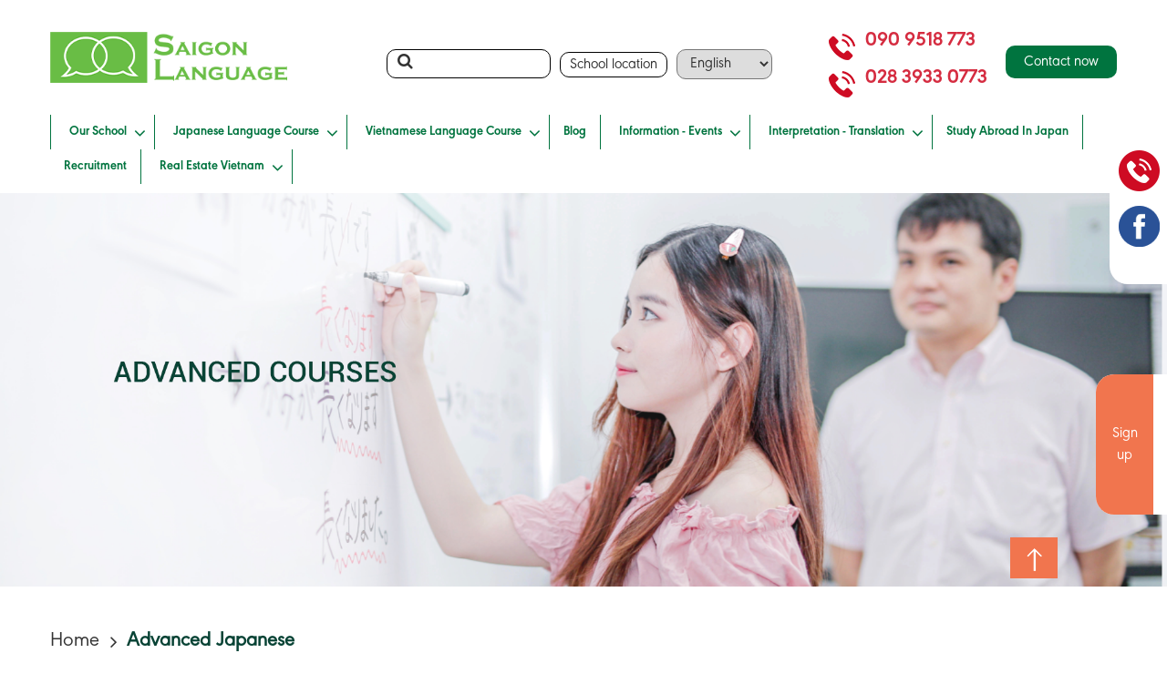

--- FILE ---
content_type: text/html; charset=UTF-8
request_url: https://saigonlanguage.com/en/advanced-japanese/
body_size: 9959
content:
<!DOCTYPE html>
<html lang="en-US">
<head>
                    <meta name="keywords" content=""/>
    	<meta charset="UTF-8" />
	<meta name="viewport" content="width=device-width, initial-scale=1.0">
	<!-- css -->
	<link rel="shortcut icon" href="https://saigonlanguage.com/wp-content/uploads/2020/07/favicon.ico">
	<link rel="stylesheet" type="text/css" href="https://saigonlanguage.com/wp-content/themes/sglanguage/css/bootstrap.css">
	<link rel="stylesheet" type="text/css" href="https://saigonlanguage.com/wp-content/themes/sglanguage/css/animate.css">
	<link rel="stylesheet" type="text/css" href="https://saigonlanguage.com/wp-content/themes/sglanguage/css/font-awesome.min.css">
	<link rel="stylesheet" type="text/css" href="https://saigonlanguage.com/wp-content/themes/sglanguage/css/slick.css">
	<link rel="stylesheet" type="text/css" href="https://saigonlanguage.com/wp-content/themes/sglanguage/css/style.css">
	<link rel="stylesheet" type="text/css" href="https://saigonlanguage.com/wp-content/themes/sglanguage/css/k_style.css">
	<link rel="stylesheet" type="text/css" href="https://img.tenten.vn/k/lp/saigon_language/css/style_fix.css">
	<link rel="stylesheet" type="text/css" href="https://saigonlanguage.com/wp-content/themes/sglanguage/css/dev_custom.css">
	
	<!-- This site is optimized with the Yoast SEO plugin v14.1 - https://yoast.com/wordpress/plugins/seo/ -->
	<title>Advanced Japanese - Vietnamese and Japanese Language school in Ho Chi Minh, Vietnam. Saigon Language School</title>
	<meta name="robots" content="index, follow" />
	<meta name="googlebot" content="index, follow, max-snippet:-1, max-image-preview:large, max-video-preview:-1" />
	<meta name="bingbot" content="index, follow, max-snippet:-1, max-image-preview:large, max-video-preview:-1" />
	<link rel="canonical" href="https://saigonlanguage.com/en/advanced-japanese/" />
	<meta property="og:locale" content="en_US" />
	<meta property="og:type" content="article" />
	<meta property="og:title" content="Advanced Japanese - Vietnamese and Japanese Language school in Ho Chi Minh, Vietnam. Saigon Language School" />
	<meta property="og:description" content="In addition to the general Japanese language courses, SLC also offers many other options such as advanced Japanese language courses, Japanese communication courses, JLPT Japanese language proficiency test preparation courses, on-demand courses own design" />
	<meta property="og:url" content="https://saigonlanguage.com/en/advanced-japanese/" />
	<meta property="og:site_name" content="Vietnamese and Japanese Language school in Ho Chi Minh, Vietnam. Saigon Language School" />
	<meta property="article:publisher" content="https://www.facebook.com/saigonlanguage/" />
	<meta property="article:modified_time" content="2020-07-08T04:01:12+00:00" />
	<meta property="og:image" content="https://saigonlanguage.com/wp-content/uploads/2020/07/3_TN-cao-cap-2.png" />
	<meta property="og:image:width" content="1926" />
	<meta property="og:image:height" content="650" />
	<meta name="twitter:card" content="summary_large_image" />
	<script type="application/ld+json" class="yoast-schema-graph">{"@context":"https://schema.org","@graph":[{"@type":"Organization","@id":"https://saigonlanguage.com/en/#organization","name":"SAIGON LANGUAGE","url":"https://saigonlanguage.com/en/","sameAs":["https://www.facebook.com/saigonlanguage/"],"logo":{"@type":"ImageObject","@id":"https://saigonlanguage.com/en/#logo","inLanguage":"en-US","url":"https://saigonlanguage.com/wp-content/uploads/2020/07/logo.png","width":346,"height":74,"caption":"SAIGON LANGUAGE"},"image":{"@id":"https://saigonlanguage.com/en/#logo"}},{"@type":"WebSite","@id":"https://saigonlanguage.com/en/#website","url":"https://saigonlanguage.com/en/","name":"Vietnamese and Japanese Language school in Ho Chi Minh, Vietnam. Saigon Language School","description":"Vietnamese and Japanese Language school in Ho Chi Minh, Vietnam. Saigon Language School is a leading professional school specializing in teaching Vietnamese language and culture to international students in Ho Chi Minh city Vietnam. Saigon Language School also teach Japanese language by Japanese native teacher.","publisher":{"@id":"https://saigonlanguage.com/en/#organization"},"potentialAction":[{"@type":"SearchAction","target":"https://saigonlanguage.com/en/?s={search_term_string}","query-input":"required name=search_term_string"}],"inLanguage":"en-US"},{"@type":"ImageObject","@id":"https://saigonlanguage.com/en/advanced-japanese/#primaryimage","inLanguage":"en-US","url":"https://saigonlanguage.com/wp-content/uploads/2020/07/3_TN-cao-cap-2.png","width":1926,"height":650},{"@type":"WebPage","@id":"https://saigonlanguage.com/en/advanced-japanese/#webpage","url":"https://saigonlanguage.com/en/advanced-japanese/","name":"Advanced Japanese - Vietnamese and Japanese Language school in Ho Chi Minh, Vietnam. Saigon Language School","isPartOf":{"@id":"https://saigonlanguage.com/en/#website"},"primaryImageOfPage":{"@id":"https://saigonlanguage.com/en/advanced-japanese/#primaryimage"},"datePublished":"2020-06-12T11:06:33+00:00","dateModified":"2020-07-08T04:01:12+00:00","inLanguage":"en-US","potentialAction":[{"@type":"ReadAction","target":["https://saigonlanguage.com/en/advanced-japanese/"]}]}]}</script>
	<!-- / Yoast SEO plugin. -->


<link rel='dns-prefetch' href='//s.w.org' />
		<script type="text/javascript">
			window._wpemojiSettings = {"baseUrl":"https:\/\/s.w.org\/images\/core\/emoji\/12.0.0-1\/72x72\/","ext":".png","svgUrl":"https:\/\/s.w.org\/images\/core\/emoji\/12.0.0-1\/svg\/","svgExt":".svg","source":{"concatemoji":"https:\/\/saigonlanguage.com\/wp-includes\/js\/wp-emoji-release.min.js?ver=5.4.1"}};
			/*! This file is auto-generated */
			!function(e,a,t){var r,n,o,i,p=a.createElement("canvas"),s=p.getContext&&p.getContext("2d");function c(e,t){var a=String.fromCharCode;s.clearRect(0,0,p.width,p.height),s.fillText(a.apply(this,e),0,0);var r=p.toDataURL();return s.clearRect(0,0,p.width,p.height),s.fillText(a.apply(this,t),0,0),r===p.toDataURL()}function l(e){if(!s||!s.fillText)return!1;switch(s.textBaseline="top",s.font="600 32px Arial",e){case"flag":return!c([127987,65039,8205,9895,65039],[127987,65039,8203,9895,65039])&&(!c([55356,56826,55356,56819],[55356,56826,8203,55356,56819])&&!c([55356,57332,56128,56423,56128,56418,56128,56421,56128,56430,56128,56423,56128,56447],[55356,57332,8203,56128,56423,8203,56128,56418,8203,56128,56421,8203,56128,56430,8203,56128,56423,8203,56128,56447]));case"emoji":return!c([55357,56424,55356,57342,8205,55358,56605,8205,55357,56424,55356,57340],[55357,56424,55356,57342,8203,55358,56605,8203,55357,56424,55356,57340])}return!1}function d(e){var t=a.createElement("script");t.src=e,t.defer=t.type="text/javascript",a.getElementsByTagName("head")[0].appendChild(t)}for(i=Array("flag","emoji"),t.supports={everything:!0,everythingExceptFlag:!0},o=0;o<i.length;o++)t.supports[i[o]]=l(i[o]),t.supports.everything=t.supports.everything&&t.supports[i[o]],"flag"!==i[o]&&(t.supports.everythingExceptFlag=t.supports.everythingExceptFlag&&t.supports[i[o]]);t.supports.everythingExceptFlag=t.supports.everythingExceptFlag&&!t.supports.flag,t.DOMReady=!1,t.readyCallback=function(){t.DOMReady=!0},t.supports.everything||(n=function(){t.readyCallback()},a.addEventListener?(a.addEventListener("DOMContentLoaded",n,!1),e.addEventListener("load",n,!1)):(e.attachEvent("onload",n),a.attachEvent("onreadystatechange",function(){"complete"===a.readyState&&t.readyCallback()})),(r=t.source||{}).concatemoji?d(r.concatemoji):r.wpemoji&&r.twemoji&&(d(r.twemoji),d(r.wpemoji)))}(window,document,window._wpemojiSettings);
		</script>
		<style type="text/css">
img.wp-smiley,
img.emoji {
	display: inline !important;
	border: none !important;
	box-shadow: none !important;
	height: 1em !important;
	width: 1em !important;
	margin: 0 .07em !important;
	vertical-align: -0.1em !important;
	background: none !important;
	padding: 0 !important;
}
</style>
	<link rel='stylesheet' id='wp-block-library-css'  href='https://saigonlanguage.com/wp-includes/css/dist/block-library/style.min.css?ver=5.4.1' type='text/css' media='all' />
<link rel='stylesheet' id='contact-form-7-css'  href='https://saigonlanguage.com/wp-content/plugins/contact-form-7/includes/css/styles.css?ver=5.1.9' type='text/css' media='all' />
<style id='contact-form-7-inline-css' type='text/css'>
.wpcf7 .wpcf7-recaptcha iframe {margin-bottom: 0;}.wpcf7 .wpcf7-recaptcha[data-align="center"] > div {margin: 0 auto;}.wpcf7 .wpcf7-recaptcha[data-align="right"] > div {margin: 0 0 0 auto;}
</style>
<script type='text/javascript' src='https://saigonlanguage.com/wp-includes/js/jquery/jquery.js?ver=1.12.4-wp'></script>
<script type='text/javascript' src='https://saigonlanguage.com/wp-includes/js/jquery/jquery-migrate.min.js?ver=1.4.1'></script>
<link rel='https://api.w.org/' href='https://saigonlanguage.com/wp-json/' />
<link rel="EditURI" type="application/rsd+xml" title="RSD" href="https://saigonlanguage.com/xmlrpc.php?rsd" />
<link rel="wlwmanifest" type="application/wlwmanifest+xml" href="https://saigonlanguage.com/wp-includes/wlwmanifest.xml" /> 
<meta name="generator" content="WordPress 5.4.1" />
<link rel='shortlink' href='https://saigonlanguage.com/?p=808' />
<link rel="alternate" type="application/json+oembed" href="https://saigonlanguage.com/wp-json/oembed/1.0/embed?url=https%3A%2F%2Fsaigonlanguage.com%2Fen%2Fadvanced-japanese%2F" />
<link rel="alternate" type="text/xml+oembed" href="https://saigonlanguage.com/wp-json/oembed/1.0/embed?url=https%3A%2F%2Fsaigonlanguage.com%2Fen%2Fadvanced-japanese%2F&#038;format=xml" />
<link rel="alternate" href="https://saigonlanguage.com/en/advanced-japanese/" hreflang="en" />
<link rel="alternate" href="https://saigonlanguage.com/vn/tieng-nhat-cao-cap/" hreflang="vi" />
<link rel="alternate" href="https://saigonlanguage.com/jp/%e4%b8%8a%e7%b4%9a%e6%97%a5%e6%9c%ac%e8%aa%9e/" hreflang="ja" />
<!-- This code is added by WP Analytify (3.0.0) https://analytify.io/downloads/analytify-wordpress-plugin/ !-->				 <script>
				 (function(i,s,o,g,r,a,m){i['GoogleAnalyticsObject']=r;i[r]=i[r]||function(){
					 (i[r].q=i[r].q||[]).push(arguments)},i[r].l=1*new Date();a=s.createElement(o),
					 m=s.getElementsByTagName(o)[0];a.async=1;a.src=g;m.parentNode.insertBefore(a,m)
				 })

				 (window,document,'script','//www.google-analytics.com/analytics.js','ga');
				 	ga('create', 'UA-171581454-2', 'auto');ga('send', 'pageview');				 </script>

				 <!-- This code is added by WP Analytify (3.0.0) !-->	<!-- js -->
	<script src="https://saigonlanguage.com/wp-content/themes/sglanguage/js/jquery.min.js"></script>
	<script type="text/javascript" src="https://saigonlanguage.com/wp-content/themes/sglanguage/js/bootstrap.min.js"></script>
	<script type="text/javascript" src="https://saigonlanguage.com/wp-content/themes/sglanguage/js/slick.js"></script>
	<script type="application/ld+json">
        {
            "@context": "https://schema.org",
            "@type": "LocalBusiness",
            "name": "Saigon Languages",
            "image": "http://saigonlanguage.vinaten.vn/wp-content/uploads/2020/05/logo.png",
            "@id": "http://saigonlanguage.vinaten.vn/wp-content/uploads/2020/05/logo.png",
            "url": "http://saigonlanguage.vinaten.vn/",
            "telephone": "090 9518 773",
            "priceRange": "1000",
            "address": {
            "@type": "PostalAddress",
            "streetAddress": "280A Nguyen Dinh Chieu, Ward 6, District 3, TP. Ho Chi Minh",
            "addressLocality": "Selangor",
            "postalCode": "46000",
            "addressCountry": "MY"
            },
            "geo": {
            "@type": "GeoCoordinates",
            "latitude": 3.168177,
            "longitude": 101.612205
            },
            "openingHoursSpecification": {
            "@type": "OpeningHoursSpecification",
            "dayOfWeek": [
            "Monday",
            "Tuesday",
            "Wednesday",
            "Thursday",
            "Friday",
            "Saturday",
            "Sunday"
            ],
            "opens": "00:00",
            "closes": "23:59"
            }
        }
    </script>
</head><body class="lang-en">
	<div id="page_wrapper">
		<header>
	<div class="top_header">
		<div class="container">
			<div class="logo">
				<a href="https://saigonlanguage.com/en">
					<img src="https://saigonlanguage.com/wp-content/uploads/2020/05/logo.png" alt="logo">
				</a>
			</div>
						<div class="language_mb_click">
															<a href="javascript:void(0)">English</a>
																														</div>
			<div class="expand_mb">
									<a href="https://saigonlanguage.com/en/advanced-japanese/">English</a>
									<a href="https://saigonlanguage.com/vn/tieng-nhat-cao-cap/">Tiếng Việt</a>
									<a href="https://saigonlanguage.com/jp/%e4%b8%8a%e7%b4%9a%e6%97%a5%e6%9c%ac%e8%aa%9e/">日本語</a>
							</div>
			<div class="phone_hd">
				<ul>
					<li><a href="tel:090 9518 773">090 9518 773</a></li>
					<li><a href="tel:028 3933 0773">028 3933 0773</a></li>
				</ul>
				<div class="btn_contact_hd">
										<a href="https://saigonlanguage.com/en/contact-us/">Contact now</a>
				</div>
			</div>
			<div class="search_hd_position">
				<div class="wrap_search_hd">
					<form role="search" method="get" action="https://saigonlanguage.com/en/">
						<input type="text" name="s" value="">
						<button type="submit"><i class="fa fa-search"></i></button>
					</form>
				</div>
				<div class="position_hd">
										<a href="https://saigonlanguage.com/en/access/">School location</a>
				</div>
				<div class="tg_lang_hd">
					<select>
																			<option selected data-url="https://saigonlanguage.com/en/advanced-japanese/">
								English							</option>
													<option  data-url="https://saigonlanguage.com/vn/tieng-nhat-cao-cap/">
								Tiếng Việt							</option>
													<option  data-url="https://saigonlanguage.com/jp/%e4%b8%8a%e7%b4%9a%e6%97%a5%e6%9c%ac%e8%aa%9e/">
								日本語							</option>
											</select>
				</div>
			</div>
		</div>
		<span class="icon_mobile_click"><img src="https://saigonlanguage.com/wp-content/themes/sglanguage/images/icon_menu_mb.png" alt="icon menu mb"></span>
		<div class="botton_line_mb_click">
			<div id="menu_mobile_full">
				<nav class="mobile-menu">
					<p class="close_menu"><span><i class="fa fa-times" aria-hidden="true"></i></span></p>
					<div class="menu-menu-chinh-container">
						<div class="search_mb">
							<form role="search" method="get" action="https://saigonlanguage.com/en/">
								<input type="text" name="s" value="">
								<button type="submit"><i class="fa fa-search"></i></button>
							</form>
						</div>
						<div class="contact_address_mb">
							<div class="address_mb">
								<a href="https://saigonlanguage.com/en/access/">School location</a>
							</div>
							<div class="contact_mb">
								<a href="https://saigonlanguage.com/en/contact-us/">Contact now</a>
							</div>
						</div>
						<ul id="menu-menu-chinh" class="menu">
							                                                                                            <li class="has-menu-item-children">
                            <a href="javascript:void(0)" title="Our School">Our School</a>
                                                            <ul class="sub-menu">
                                                                             
                                                                                                                        <li>
                                                <a href="https://saigonlanguage.com/en/introduction-of-our-school/" title="SLS Introduction">SLS Introduction</a>
                                            </li>
                                         
                                                                                                                        <li>
                                                <a href="https://saigonlanguage.com/en/about-sls/why-choose-sls/" title="Why Choose SLS">Why Choose SLS</a>
                                            </li>
                                         
                                                                                                                        <li>
                                                <a href="https://saigonlanguage.com/en/about-sls/review-sls/" title="Review SLS">Review SLS</a>
                                            </li>
                                         
                                                                                                                        <li>
                                                <a href="https://saigonlanguage.com/en/about-sls/creative-learning-space/" title="Study Space">Study Space</a>
                                            </li>
                                         
                                                                             
                                                                             
                                                                             
                                                                             
                                                                             
                                                                             
                                                                             
                                                                             
                                                                             
                                                                             
                                                                             
                                                                             
                                                                             
                                                                             
                                                                             
                                                                             
                                                                             
                                                                             
                                                                             
                                                                             
                                                                             
                                                                             
                                                                             
                                                                             
                                                                             
                                                                             
                                                                             
                                                                             
                                                                             
                                         
                                </ul>
                                                    </li>
                                                                                                                                                                                                                                                                                                                                    <li class="has-menu-item-children">
                            <a href="javascript:void(0)" title="Japanese Language Course">Japanese Language Course</a>
                                                            <ul class="sub-menu">
                                                                             
                                                                             
                                                                             
                                                                             
                                                                             
                                                                             
                                                                                                                        <li>
                                                <a href="https://saigonlanguage.com/en/khoa-hoc-tieng-nhat-gioi-thieu-khoa-hoc/" title="Our Courses">Our Courses</a>
                                            </li>
                                         
                                                                                                                        <li>
                                                <a href="https://saigonlanguage.com/en/beginner-japanese/" title="Beginner Courses">Beginner Courses</a>
                                            </li>
                                         
                                                                                                                        <li>
                                                <a href="https://saigonlanguage.com/en/basic-japanese/" title="Basic Courses">Basic Courses</a>
                                            </li>
                                         
                                                                                                                        <li>
                                                <a href="https://saigonlanguage.com/en/intermediate-japanese/" title="Intermediate Courses">Intermediate Courses</a>
                                            </li>
                                         
                                                                                                                        <li>
                                                <a href="https://saigonlanguage.com/en/advanced-japanese/" title="Advanced Courses">Advanced Courses</a>
                                            </li>
                                         
                                                                                                                        <li>
                                                <a href="https://saigonlanguage.com/en/japanese-for-jlpt/" title="JLPT Preparation Courses">JLPT Preparation Courses</a>
                                            </li>
                                         
                                                                                                                        <li>
                                                <a href="https://saigonlanguage.com/en/conversational-japanese/" title="Conversation Courses">Conversation Courses</a>
                                            </li>
                                         
                                                                                                                        <li>
                                                <a href="https://saigonlanguage.com/en/japanese-online/" title="Online Courses">Online Courses</a>
                                            </li>
                                         
                                                                                                                        <li>
                                                <a href="https://saigonlanguage.com/en/khoa-hoc-tieng-nhat-hoc-phi/" title="Course Fees">Course Fees</a>
                                            </li>
                                         
                                                                                                                        <li>
                                                <a href="https://saigonlanguage.com/en/languages-japanese-opening-schedule/" title="New Course Information">New Course Information</a>
                                            </li>
                                         
                                                                             
                                                                             
                                                                             
                                                                             
                                                                             
                                                                             
                                                                             
                                                                             
                                                                             
                                                                             
                                                                             
                                                                             
                                                                             
                                                                             
                                                                             
                                                                             
                                                                             
                                                                             
                                         
                                </ul>
                                                    </li>
                                                                                                                                                                                                                                                                                                                                                                                                                                                                                                                                                                                                                                                                                    <li class="has-menu-item-children">
                            <a href="javascript:void(0)" title="Vietnamese Language Course">Vietnamese Language Course</a>
                                                            <ul class="sub-menu">
                                                                             
                                                                             
                                                                             
                                                                             
                                                                             
                                                                             
                                                                             
                                                                             
                                                                             
                                                                             
                                                                             
                                                                             
                                                                             
                                                                             
                                                                             
                                                                             
                                                                             
                                                                                                                        <li>
                                                <a href="https://saigonlanguage.com/en/vietnamese-language-course-our-courses/" title="Our Courses">Our Courses</a>
                                            </li>
                                         
                                                                                                                        <li>
                                                <a href="https://saigonlanguage.com/en/vietnamese-language-course-lesson-fees/" title="Course Fees">Course Fees</a>
                                            </li>
                                         
                                                                                                                        <li>
                                                <a href="https://saigonlanguage.com/en/vietnamese-class-opening-schedule/" title="New Course Information">New Course Information</a>
                                            </li>
                                         
                                                                                                                        <li>
                                                <a href="https://saigonlanguage.com/en/vietnamese_tourist_class/" title="Vietnamese For Tourists">Vietnamese For Tourists</a>
                                            </li>
                                         
                                                                             
                                                                             
                                                                             
                                                                             
                                                                             
                                                                             
                                                                             
                                                                             
                                                                             
                                                                             
                                                                             
                                                                             
                                                                             
                                         
                                </ul>
                                                    </li>
                                                                                                                                                                                                                                                                                                                                    <li >
                            <a href="https://saigonlanguage.com/en/blog-en/" title="Blog">Blog</a>
                                                    </li>
                                                                                                    <li class="has-menu-item-children">
                            <a href="javascript:void(0)" title="Information - Events">Information - Events</a>
                                                            <ul class="sub-menu">
                                                                             
                                                                             
                                                                             
                                                                             
                                                                             
                                                                             
                                                                             
                                                                             
                                                                             
                                                                             
                                                                             
                                                                             
                                                                             
                                                                             
                                                                             
                                                                             
                                                                             
                                                                             
                                                                             
                                                                             
                                                                             
                                                                             
                                                                             
                                                                                                                        <li>
                                                <a href="https://saigonlanguage.com/en/information/" title="Information">Information</a>
                                            </li>
                                         
                                                                                                                        <li>
                                                <a href="https://saigonlanguage.com/en/event/" title="Events">Events</a>
                                            </li>
                                         
                                                                             
                                                                             
                                                                             
                                                                             
                                                                             
                                                                             
                                                                             
                                                                             
                                                                             
                                         
                                </ul>
                                                    </li>
                                                                                                                                                                                                                    <li class="has-menu-item-children">
                            <a href="javascript:void(0)" title="Interpretation - Translation">Interpretation - Translation</a>
                                                            <ul class="sub-menu">
                                                                             
                                                                             
                                                                             
                                                                             
                                                                             
                                                                             
                                                                             
                                                                             
                                                                             
                                                                             
                                                                             
                                                                             
                                                                             
                                                                             
                                                                             
                                                                             
                                                                             
                                                                             
                                                                             
                                                                             
                                                                             
                                                                             
                                                                             
                                                                             
                                                                             
                                                                             
                                                                                                                        <li>
                                                <a href="https://saigonlanguage.com/en/%e9%80%9a%e8%a8%b3%e2%80%90%e3%83%99%e3%83%88%e3%83%8a%e3%83%a0%e8%aa%9e%e2%80%90%e6%97%a5%e6%9c%ac%e8%aa%9e/" title="Interpretation (Japanese-Vietnamese)">Interpretation (Japanese-Vietnamese)</a>
                                            </li>
                                         
                                                                                                                        <li>
                                                <a href="https://saigonlanguage.com/en/%e7%bf%bb%e8%a8%b3%e2%80%90%e3%83%99%e3%83%88%e3%83%8a%e3%83%a0%e8%aa%9e%e2%80%90%e6%97%a5%e6%9c%ac%e8%aa%9e/" title="Translation (Japanese-Vietnamese)">Translation (Japanese-Vietnamese)</a>
                                            </li>
                                         
                                                                             
                                                                             
                                                                             
                                                                             
                                                                             
                                                                             
                                         
                                </ul>
                                                    </li>
                                                                                                                                                                                                                    <li >
                            <a href="https://saigonlanguage.com/en/%e3%83%99%e3%83%88%e3%83%8a%e3%83%a0%e8%aa%9e%e7%95%99%e5%ad%a6/" title="Study Abroad In Japan">Study Abroad In Japan</a>
                                                    </li>
                                                                                                    <li >
                            <a href="https://saigonlanguage.com/en/recruit-2/" title="Recruitment">Recruitment</a>
                                                    </li>
                                                                                                    <li class="has-menu-item-children">
                            <a href="javascript:void(0)" title="Real Estate Vietnam">Real Estate Vietnam</a>
                                                            <ul class="sub-menu">
                                                                             
                                                                             
                                                                             
                                                                             
                                                                             
                                                                             
                                                                             
                                                                             
                                                                             
                                                                             
                                                                             
                                                                             
                                                                             
                                                                             
                                                                             
                                                                             
                                                                             
                                                                             
                                                                             
                                                                             
                                                                             
                                                                             
                                                                             
                                                                             
                                                                             
                                                                             
                                                                             
                                                                             
                                                                             
                                                                             
                                                                             
                                                                                                                        <li>
                                                <a href="http://www.dragonsaigon.com" title="Ho Chi Minh">Ho Chi Minh</a>
                                            </li>
                                         
                                                                                                                        <li>
                                                <a href="http://www.dragonhanoi.net" title="Ha Noi">Ha Noi</a>
                                            </li>
                                         
                                                                                                                        <li>
                                                <a href="https://dragonhousing.jp" title="Real Estate Sales">Real Estate Sales</a>
                                            </li>
                                         
                                         
                                </ul>
                                                    </li>
                                                                                                                                                                                                                                						</ul>
					</div>			
				</nav>
			</div>
		</div>
	</div>
	<div class="middle_header">
		<div class="container">
			<nav class="nav_primary">
				<ul>
					                                                                                            <li class="has-menu-item-children">
                            <a href="javascript:void(0)" title="Our School">Our School</a>
                                                            <ul class="sub-menu">
                                                                             
                                                                                                                        <li>
                                                <a href="https://saigonlanguage.com/en/introduction-of-our-school/" title="SLS Introduction">SLS Introduction</a>
                                            </li>
                                         
                                                                                                                        <li>
                                                <a href="https://saigonlanguage.com/en/about-sls/why-choose-sls/" title="Why Choose SLS">Why Choose SLS</a>
                                            </li>
                                         
                                                                                                                        <li>
                                                <a href="https://saigonlanguage.com/en/about-sls/review-sls/" title="Review SLS">Review SLS</a>
                                            </li>
                                         
                                                                                                                        <li>
                                                <a href="https://saigonlanguage.com/en/about-sls/creative-learning-space/" title="Study Space">Study Space</a>
                                            </li>
                                         
                                                                             
                                                                             
                                                                             
                                                                             
                                                                             
                                                                             
                                                                             
                                                                             
                                                                             
                                                                             
                                                                             
                                                                             
                                                                             
                                                                             
                                                                             
                                                                             
                                                                             
                                                                             
                                                                             
                                                                             
                                                                             
                                                                             
                                                                             
                                                                             
                                                                             
                                                                             
                                                                             
                                                                             
                                                                             
                                         
                                </ul>
                                                    </li>
                                                                                                                                                                                                                                                                                                                                    <li class="has-menu-item-children">
                            <a href="javascript:void(0)" title="Japanese Language Course">Japanese Language Course</a>
                                                            <ul class="sub-menu">
                                                                             
                                                                             
                                                                             
                                                                             
                                                                             
                                                                             
                                                                                                                        <li>
                                                <a href="https://saigonlanguage.com/en/khoa-hoc-tieng-nhat-gioi-thieu-khoa-hoc/" title="Our Courses">Our Courses</a>
                                            </li>
                                         
                                                                                                                        <li>
                                                <a href="https://saigonlanguage.com/en/beginner-japanese/" title="Beginner Courses">Beginner Courses</a>
                                            </li>
                                         
                                                                                                                        <li>
                                                <a href="https://saigonlanguage.com/en/basic-japanese/" title="Basic Courses">Basic Courses</a>
                                            </li>
                                         
                                                                                                                        <li>
                                                <a href="https://saigonlanguage.com/en/intermediate-japanese/" title="Intermediate Courses">Intermediate Courses</a>
                                            </li>
                                         
                                                                                                                        <li>
                                                <a href="https://saigonlanguage.com/en/advanced-japanese/" title="Advanced Courses">Advanced Courses</a>
                                            </li>
                                         
                                                                                                                        <li>
                                                <a href="https://saigonlanguage.com/en/japanese-for-jlpt/" title="JLPT Preparation Courses">JLPT Preparation Courses</a>
                                            </li>
                                         
                                                                                                                        <li>
                                                <a href="https://saigonlanguage.com/en/conversational-japanese/" title="Conversation Courses">Conversation Courses</a>
                                            </li>
                                         
                                                                                                                        <li>
                                                <a href="https://saigonlanguage.com/en/japanese-online/" title="Online Courses">Online Courses</a>
                                            </li>
                                         
                                                                                                                        <li>
                                                <a href="https://saigonlanguage.com/en/khoa-hoc-tieng-nhat-hoc-phi/" title="Course Fees">Course Fees</a>
                                            </li>
                                         
                                                                                                                        <li>
                                                <a href="https://saigonlanguage.com/en/languages-japanese-opening-schedule/" title="New Course Information">New Course Information</a>
                                            </li>
                                         
                                                                             
                                                                             
                                                                             
                                                                             
                                                                             
                                                                             
                                                                             
                                                                             
                                                                             
                                                                             
                                                                             
                                                                             
                                                                             
                                                                             
                                                                             
                                                                             
                                                                             
                                                                             
                                         
                                </ul>
                                                    </li>
                                                                                                                                                                                                                                                                                                                                                                                                                                                                                                                                                                                                                                                                                    <li class="has-menu-item-children">
                            <a href="javascript:void(0)" title="Vietnamese Language Course">Vietnamese Language Course</a>
                                                            <ul class="sub-menu">
                                                                             
                                                                             
                                                                             
                                                                             
                                                                             
                                                                             
                                                                             
                                                                             
                                                                             
                                                                             
                                                                             
                                                                             
                                                                             
                                                                             
                                                                             
                                                                             
                                                                             
                                                                                                                        <li>
                                                <a href="https://saigonlanguage.com/en/vietnamese-language-course-our-courses/" title="Our Courses">Our Courses</a>
                                            </li>
                                         
                                                                                                                        <li>
                                                <a href="https://saigonlanguage.com/en/vietnamese-language-course-lesson-fees/" title="Course Fees">Course Fees</a>
                                            </li>
                                         
                                                                                                                        <li>
                                                <a href="https://saigonlanguage.com/en/vietnamese-class-opening-schedule/" title="New Course Information">New Course Information</a>
                                            </li>
                                         
                                                                                                                        <li>
                                                <a href="https://saigonlanguage.com/en/vietnamese_tourist_class/" title="Vietnamese For Tourists">Vietnamese For Tourists</a>
                                            </li>
                                         
                                                                             
                                                                             
                                                                             
                                                                             
                                                                             
                                                                             
                                                                             
                                                                             
                                                                             
                                                                             
                                                                             
                                                                             
                                                                             
                                         
                                </ul>
                                                    </li>
                                                                                                                                                                                                                                                                                                                                    <li >
                            <a href="https://saigonlanguage.com/en/blog-en/" title="Blog">Blog</a>
                                                    </li>
                                                                                                    <li class="has-menu-item-children">
                            <a href="javascript:void(0)" title="Information - Events">Information - Events</a>
                                                            <ul class="sub-menu">
                                                                             
                                                                             
                                                                             
                                                                             
                                                                             
                                                                             
                                                                             
                                                                             
                                                                             
                                                                             
                                                                             
                                                                             
                                                                             
                                                                             
                                                                             
                                                                             
                                                                             
                                                                             
                                                                             
                                                                             
                                                                             
                                                                             
                                                                             
                                                                                                                        <li>
                                                <a href="https://saigonlanguage.com/en/information/" title="Information">Information</a>
                                            </li>
                                         
                                                                                                                        <li>
                                                <a href="https://saigonlanguage.com/en/event/" title="Events">Events</a>
                                            </li>
                                         
                                                                             
                                                                             
                                                                             
                                                                             
                                                                             
                                                                             
                                                                             
                                                                             
                                                                             
                                         
                                </ul>
                                                    </li>
                                                                                                                                                                                                                    <li class="has-menu-item-children">
                            <a href="javascript:void(0)" title="Interpretation - Translation">Interpretation - Translation</a>
                                                            <ul class="sub-menu">
                                                                             
                                                                             
                                                                             
                                                                             
                                                                             
                                                                             
                                                                             
                                                                             
                                                                             
                                                                             
                                                                             
                                                                             
                                                                             
                                                                             
                                                                             
                                                                             
                                                                             
                                                                             
                                                                             
                                                                             
                                                                             
                                                                             
                                                                             
                                                                             
                                                                             
                                                                             
                                                                                                                        <li>
                                                <a href="https://saigonlanguage.com/en/%e9%80%9a%e8%a8%b3%e2%80%90%e3%83%99%e3%83%88%e3%83%8a%e3%83%a0%e8%aa%9e%e2%80%90%e6%97%a5%e6%9c%ac%e8%aa%9e/" title="Interpretation (Japanese-Vietnamese)">Interpretation (Japanese-Vietnamese)</a>
                                            </li>
                                         
                                                                                                                        <li>
                                                <a href="https://saigonlanguage.com/en/%e7%bf%bb%e8%a8%b3%e2%80%90%e3%83%99%e3%83%88%e3%83%8a%e3%83%a0%e8%aa%9e%e2%80%90%e6%97%a5%e6%9c%ac%e8%aa%9e/" title="Translation (Japanese-Vietnamese)">Translation (Japanese-Vietnamese)</a>
                                            </li>
                                         
                                                                             
                                                                             
                                                                             
                                                                             
                                                                             
                                                                             
                                         
                                </ul>
                                                    </li>
                                                                                                                                                                                                                    <li >
                            <a href="https://saigonlanguage.com/en/%e3%83%99%e3%83%88%e3%83%8a%e3%83%a0%e8%aa%9e%e7%95%99%e5%ad%a6/" title="Study Abroad In Japan">Study Abroad In Japan</a>
                                                    </li>
                                                                                                    <li >
                            <a href="https://saigonlanguage.com/en/recruit-2/" title="Recruitment">Recruitment</a>
                                                    </li>
                                                                                                    <li class="has-menu-item-children">
                            <a href="javascript:void(0)" title="Real Estate Vietnam">Real Estate Vietnam</a>
                                                            <ul class="sub-menu">
                                                                             
                                                                             
                                                                             
                                                                             
                                                                             
                                                                             
                                                                             
                                                                             
                                                                             
                                                                             
                                                                             
                                                                             
                                                                             
                                                                             
                                                                             
                                                                             
                                                                             
                                                                             
                                                                             
                                                                             
                                                                             
                                                                             
                                                                             
                                                                             
                                                                             
                                                                             
                                                                             
                                                                             
                                                                             
                                                                             
                                                                             
                                                                                                                        <li>
                                                <a href="http://www.dragonsaigon.com" title="Ho Chi Minh">Ho Chi Minh</a>
                                            </li>
                                         
                                                                                                                        <li>
                                                <a href="http://www.dragonhanoi.net" title="Ha Noi">Ha Noi</a>
                                            </li>
                                         
                                                                                                                        <li>
                                                <a href="https://dragonhousing.jp" title="Real Estate Sales">Real Estate Sales</a>
                                            </li>
                                         
                                         
                                </ul>
                                                    </li>
                                                                                                                                                                                                                                				</ul>
			</nav>
		</div>
	</div>
															<div class="banner_introduce_ft">
					<figure>
						<img src="https://saigonlanguage.com/wp-content/uploads/2020/07/3_TN-cao-cap-2.png" alt="3_TN cao cap">
					</figure>
				</div>
				<div class="banner_mb_ft">
					<figure>
						<img src="https://saigonlanguage.com/wp-content/uploads/2020/07/3_TN-cao-cap-3.png" alt="3_TN cao cap">
					</figure>
				</div>
						</header>		<div id="tg_content">
			<div class="content fon22">
															<div class="menu_content_sop_ft">
							<div class="container">
								<ul>
									<li><a href="https://saigonlanguage.com/en">Home</a></li>
									<li><a href="javascript:void(0)">Advanced Japanese</a></li>
								</ul>
							</div>
						</div>
						<div class="course_sop_ft">
							<div class="container">
								<div class="opening_jp">
									<figure>
										<img src="https://saigonlanguage.com/wp-content/uploads/2020/06/course_img2.png">
									</figure>
									<div class="textwidget">
										<p><p>In addition to the general Japanese language courses, SLC also offers many other options such as advanced Japanese language courses, Japanese communication courses, JLPT Japanese language proficiency test preparation courses, on-demand courses own design</p>
</p>
										<div class="btn_read_more">
											<a href="https://saigonlanguage.com/en/languages-japanese-opening-schedule/" target="_blank">Opening schedule</a>
										</div>
									</div>
								</div>
							</div>
						</div>
						<div class="study_program_sop">
							<div class="container">
								<h3 style="text-align: center;"><strong>Advanced Japanese</strong></h3>
<div class="jp_basic_sop">
<div class="jp_basic_text_left">
<figure><img class="alignnone wp-image-224 size-full" src="https://saigonlanguage.com/wp-content/uploads/2020/05/high_class_img1.png" alt="" width="780" height="380" srcset="https://saigonlanguage.com/wp-content/uploads/2020/05/high_class_img1.png 780w, https://saigonlanguage.com/wp-content/uploads/2020/05/high_class_img1-300x146.png 300w, https://saigonlanguage.com/wp-content/uploads/2020/05/high_class_img1-768x374.png 768w" sizes="(max-width: 780px) 100vw, 780px" /></figure>
<div class="textwidget">
<h4>Object</h4>
<p>This is a course for students who have mastered Intermediate Japanese (N2 asymptotic) knowledge, continue to study Advanced Level (N1).</p>
</div>
</div>
<div class="jp_basic_text_right">
<figure><img class="alignnone wp-image-225 size-full" src="https://saigonlanguage.com/wp-content/uploads/2020/05/high_class_img2.png" alt="" width="780" height="380" srcset="https://saigonlanguage.com/wp-content/uploads/2020/05/high_class_img2.png 780w, https://saigonlanguage.com/wp-content/uploads/2020/05/high_class_img2-300x146.png 300w, https://saigonlanguage.com/wp-content/uploads/2020/05/high_class_img2-768x374.png 768w" sizes="(max-width: 780px) 100vw, 780px" /></figure>
<div class="textwidget">
<h4>Detail</h4>
<p>Achieve the volume of vocabulary (about 10,000 words) &#8211; Chinese characters (about 2,000 words) and study grammar &#8211; Writing &#8211; Advanced Conversation (Can do high-level jobs at Japanese Company, study &amp; living in Japan).</p>
</div>
</div>
<div class="jp_basic_text_left">
<figure><img class="alignnone wp-image-1737" src="https://saigonlanguage.com/wp-content/uploads/2020/06/Business-Japanese.jpg" alt="" width="780" height="517" srcset="https://saigonlanguage.com/wp-content/uploads/2020/06/Business-Japanese.jpg 1920w, https://saigonlanguage.com/wp-content/uploads/2020/06/Business-Japanese-300x199.jpg 300w, https://saigonlanguage.com/wp-content/uploads/2020/06/Business-Japanese-1024x678.jpg 1024w, https://saigonlanguage.com/wp-content/uploads/2020/06/Business-Japanese-768x509.jpg 768w, https://saigonlanguage.com/wp-content/uploads/2020/06/Business-Japanese-1536x1018.jpg 1536w" sizes="(max-width: 780px) 100vw, 780px" /></figure>
<div class="textwidget">
<h4>Textbook</h4>
<p>The curriculum and additional supporting documents compiled by Saigon Language Center.</p>
</div>
</div>
<div class="jp_basic_text_right">
<figure><img class="alignnone wp-image-227 size-full" src="https://saigonlanguage.com/wp-content/uploads/2020/05/high_class_img4.png" alt="" width="780" height="380" srcset="https://saigonlanguage.com/wp-content/uploads/2020/05/high_class_img4.png 780w, https://saigonlanguage.com/wp-content/uploads/2020/05/high_class_img4-300x146.png 300w, https://saigonlanguage.com/wp-content/uploads/2020/05/high_class_img4-768x374.png 768w" sizes="(max-width: 780px) 100vw, 780px" /></figure>
<div class="textwidget">
<h4>Teacher percentage</h4>
<p>The course is designed 30% ~ 100% of the time for Japanese teachers depending on the grade level.</p>
</div>
</div>
<div class="jp_basic_text_left">
<figure><img class="alignnone wp-image-228 size-full" src="https://saigonlanguage.com/wp-content/uploads/2020/05/high_class_img5.png" alt="" width="780" height="380" srcset="https://saigonlanguage.com/wp-content/uploads/2020/05/high_class_img5.png 780w, https://saigonlanguage.com/wp-content/uploads/2020/05/high_class_img5-300x146.png 300w, https://saigonlanguage.com/wp-content/uploads/2020/05/high_class_img5-768x374.png 768w" sizes="(max-width: 780px) 100vw, 780px" /></figure>
<div class="textwidget">
<h4>Method</h4>
<p>Preferably using Japanese during the lesson, to help students practice the reasoning reflexes &#8211; direct communication in Japanese.</p>
</div>
</div>
</div>
<div class="table_course_system">
<table>
<thead>
<tr>
<th>
<figure><img class="alignnone size-medium wp-image-26" src="https://saigonlanguage.com/wp-content/uploads/2020/05/logo-300x64.png" alt="" width="300" height="64" srcset="https://saigonlanguage.com/wp-content/uploads/2020/05/logo-300x64.png 300w, https://saigonlanguage.com/wp-content/uploads/2020/05/logo.png 346w" sizes="(max-width: 300px) 100vw, 300px" /></figure>
</th>
<th>BASIC JAPANESE COURSE SYSTEM</th>
</tr>
</thead>
</table>
<figure><img class="alignnone wp-image-1153 size-full" src="https://saigonlanguage.com/wp-content/uploads/2020/06/Course-1.jpg" alt="" width="1196" height="602" srcset="https://saigonlanguage.com/wp-content/uploads/2020/06/Course-1.jpg 1196w, https://saigonlanguage.com/wp-content/uploads/2020/06/Course-1-300x151.jpg 300w, https://saigonlanguage.com/wp-content/uploads/2020/06/Course-1-1024x515.jpg 1024w, https://saigonlanguage.com/wp-content/uploads/2020/06/Course-1-768x387.jpg 768w" sizes="(max-width: 1196px) 100vw, 1196px" /></figure>
</div>
<div class="table_course_hd">
<table style="width: 98.161%; height: 138px;">
<thead>
<tr style="height: 23px;">
<th style="height: 23px;">Level</th>
<th style="height: 23px;">General capacity</th>
<th style="height: 23px;">Chinese characters</th>
<th style="height: 23px;">Vocabulary (words)</th>
<th style="height: 23px;">Level</th>
</tr>
</thead>
<tbody>
<tr style="height: 23px;">
<td style="height: 23px;">N5</td>
<td style="height: 23px;">Understand basic Japanese at a certain level</td>
<td style="height: 23px;">100</td>
<td style="height: 23px;">800</td>
<td style="height: 23px;">Beginner</td>
</tr>
<tr style="height: 23px;">
<td style="height: 23px;">N4</td>
<td style="height: 23px;">Understand basic Japanese:</td>
<td style="height: 23px;">300</td>
<td style="height: 23px;">1,500</td>
<td style="height: 23px;">Basic</td>
</tr>
<tr style="height: 23px;">
<td style="height: 23px;">N3</td>
<td style="height: 23px;">Understanding Japanese language in everyday contexts is limited</td>
<td style="height: 23px;">700</td>
<td style="height: 23px;">4,000</td>
<td style="height: 23px;"><a>Intermediate</a></td>
</tr>
<tr style="height: 23px;">
<td style="height: 23px;">N2</td>
<td style="height: 23px;">Understand Japanese in everyday contexts and in a variety of contexts</td>
<td style="height: 23px;">1000</td>
<td style="height: 23px;">6,000</td>
<td style="height: 23px;">middle advanced</td>
</tr>
<tr style="height: 23px;">
<td style="height: 23px;">N1</td>
<td style="height: 23px;">Understand Japanese in a variety of contexts</td>
<td style="height: 23px;">Over 2,000</td>
<td style="height: 23px;">Over 10,000</td>
<td style="height: 23px;">advanced</td>
</tr>
</tbody>
</table>
</div>
							</div>
						</div>
												</div>
		</div>
		<footer class="footer">
	<div class="tg_form_tv">
		<div class="container">
			<div class="wrap_ct_form">
				<h2 class="title_general">Sign up for a free consultation</h2>
									<div role="form" class="wpcf7" id="wpcf7-f267-o1" lang="vi" dir="ltr">
<div class="screen-reader-response" aria-live="polite"></div>
<form action="/en/advanced-japanese/#wpcf7-f267-o1" method="post" class="wpcf7-form" novalidate="novalidate">
<div style="display: none;">
<input type="hidden" name="_wpcf7" value="267" />
<input type="hidden" name="_wpcf7_version" value="5.1.9" />
<input type="hidden" name="_wpcf7_locale" value="vi" />
<input type="hidden" name="_wpcf7_unit_tag" value="wpcf7-f267-o1" />
<input type="hidden" name="_wpcf7_container_post" value="0" />
<input type="hidden" name="g-recaptcha-response" value="" />
</div>
<input type="hidden" name="lang-form" value="en" class="wpcf7-form-control wpcf7-hidden" />
<div class="row">
<div class="col-sm-6">
<div class="item_form_group"><span class="wpcf7-form-control-wrap full-name"><input type="text" name="full-name" value="" size="40" class="wpcf7-form-control wpcf7-text" aria-invalid="false" placeholder="Full Name" /></span></div>
</p></div>
<div class="col-sm-6">
<div class="item_form_group">
<div class="item_form_group has_select"><span class="wpcf7-form-control-wrap year-old"><select name="year-old" class="wpcf7-form-control wpcf7-select" aria-invalid="false"><option value="Your age">Your age</option><option value="Over 20">Over 20</option><option value="Over 30">Over 30</option><option value="Over 40">Over 40</option></select></span></div>
</p></div>
</p></div>
</p></div>
<div class="row">
<div class="col-sm-6">
<div class="item_form_group"><span class="wpcf7-form-control-wrap email"><input type="email" name="email" value="" size="40" class="wpcf7-form-control wpcf7-text wpcf7-email wpcf7-validates-as-email" aria-invalid="false" placeholder="Email" /></span></div>
</p></div>
<div class="col-sm-6">
<div class="item_form_group"><span class="wpcf7-form-control-wrap phone"><input type="text" name="phone" value="" size="40" class="wpcf7-form-control wpcf7-text" aria-invalid="false" placeholder="Number phone" /></span></div>
</p></div>
</p></div>
<div class="row">
<div class="col-sm-7">
<div class="item_form_group"><span class="wpcf7-form-control-wrap content"><textarea name="content" cols="40" rows="10" class="wpcf7-form-control wpcf7-textarea" aria-invalid="false" placeholder="More information on learning needs"></textarea></span></div>
</p></div>
<div class="col-sm-5">
<div class="item_form_group">
<div class="item_form_group has_select"><span class="wpcf7-form-control-wrap course"><select name="course" class="wpcf7-form-control wpcf7-select" aria-invalid="false"><option value="Course of interest">Course of interest</option><option value="Beginner Courses">Beginner Courses</option><option value="Basic Courses">Basic Courses</option><option value="Intermediate Courses">Intermediate Courses</option><option value="Conversation Courses">Conversation Courses</option><option value="JLPT Preparation Courses">JLPT Preparation Courses</option><option value="Other Courses">Other Courses</option></select></span></div>
</p></div>
<p><input type="submit" value="Submit" class="wpcf7-form-control wpcf7-submit" />
							</p></div>
</p></div>
<div class="wpcf7-response-output wpcf7-display-none" aria-hidden="true"></div></form></div>							</div>
		</div>
	</div> <!-- /tg_form_tv -->
	<div class="contacft_cols_ft">
		<div class="container">
			<div class="row">
				<div class="col-sm-4">
					        <h5>Address</h5>
        <ul>
            <li><span>Address 1</span><p>2 Truong Dinh, Ward 6, District 3, TP. Ho Chi Minh</p></li>
            <li><span>Address 2</span><p>12/6 Truong Dinh, Ward 6, District 3, City. Ho Chi Minh</p></li>
        </ul>
        				</div>
				<div class="col-sm-4">
					        <h5>Phone & Email</h5>
        <ul>
            <li><a href="tel:028 3933 0773 ">028 3933 0773 <span>(VN)</span></a></li>
            <li><a href="tel:090 3009 501 ">090 3009 501 <span>(JP)</span></a></li>
            <li><a href="tel:028 3933 0774 ">028 3933 0774 <span>(EN)</span></a></li>
            <li><a href="mailto:info@saigonlanguage.com">info@saigonlanguage.com</a></li>
        </ul>
        				</div>
				<div class="col-sm-4">
					        <h5>Work time</h5>
        <div class="textwidget">
            <p><span>Monday to Saturday</span>8:00 – 21:00</p>
            <p><span>Sunday</span>8:30 – 12:15</p>
        </div>
        				</div>
			</div>
		</div>
	</div>
	<div class="main_ft">
		<div class="container">
			<div class="logo_ft">
				<figure><a href="#"><img src="https://saigonlanguage.com/wp-content/themes/sglanguage/images/logo.png" alt="logo"></a></figure>
			</div>
			<div class="row">
				                                                                                                                        <div class="col-sm-2">
                                <div class="textwidget">
                                    <h4>
                                                                                    Our School                                                                                    
                                    </h4>
                                                                        <ul>
                                                                                     
                                                                                                                                    <li><a href="https://saigonlanguage.com/en/introduction-of-our-school/" title="SLS Introduction">SLS Introduction</a></li>
                                             
                                                                                                                                    <li><a href="https://saigonlanguage.com/en/about-sls/why-choose-sls/" title="Why Choose SLS">Why Choose SLS</a></li>
                                             
                                                                                                                                    <li><a href="https://saigonlanguage.com/en/about-sls/review-sls/" title="Review SLS">Review SLS</a></li>
                                             
                                                                                                                                    <li><a href="https://saigonlanguage.com/en/about-sls/creative-learning-space/" title="Studying Space">Studying Space</a></li>
                                             
                                                                                     
                                                                                     
                                                                                     
                                                                                     
                                                                                     
                                                                                     
                                                                                     
                                                                                     
                                                                                     
                                                                                     
                                                                                     
                                                                                     
                                                                                     
                                                                                     
                                                                                     
                                                                                     
                                                                                     
                                                                                     
                                                                                     
                                                                                     
                                                                                     
                                                                                     
                                                                                     
                                                                                     
                                                                                     
                                                                                     
                                                                                     
                                                                                     
                                                                                     
                                                                            </ul>
                                                                                                            <div class="connect_us">
                                        <h5>Connect with us </h5>
                                        <p>
                                            <a href="http://www.facebook.com/saigonlanguage/" target="_blank"><img src="https://saigonlanguage.com/wp-content/themes/sglanguage/images/icon_fb_footer.png" alt="icon fb footer"></a>
                                            <a href="https://www.youtube.com/watch?v=CydFE-6CBl0" target="_blank"><img src="https://saigonlanguage.com/wp-content/themes/sglanguage/images/icon_ytb_ft.png" alt="icon ytb ft"></a>
                                        </p>
                                    </div>
                                                                    </div>
                            </div>
                                                                                                                                                                                                                                                                                                                                                                                        <div class="col-sm-2">
                                <div class="textwidget">
                                    <h4>
                                                                                    Japanese Language Course                                                                                    
                                    </h4>
                                                                        <ul>
                                                                                     
                                                                                     
                                                                                     
                                                                                     
                                                                                     
                                                                                     
                                                                                                                                    <li><a href="https://saigonlanguage.com/en/khoa-hoc-tieng-nhat-gioi-thieu-khoa-hoc/" title="Our Courses">Our Courses</a></li>
                                             
                                                                                                                                    <li><a href="https://saigonlanguage.com/en/beginner-japanese/" title="Beginner Courses">Beginner Courses</a></li>
                                             
                                                                                                                                    <li><a href="https://saigonlanguage.com/en/basic-japanese/" title="Basic Courses">Basic Courses</a></li>
                                             
                                                                                                                                    <li><a href="https://saigonlanguage.com/en/intermediate-japanese/" title="Intermediate Courses">Intermediate Courses</a></li>
                                             
                                                                                                                                    <li><a href="https://saigonlanguage.com/en/advanced-japanese/" title="Advanced Courses">Advanced Courses</a></li>
                                             
                                                                                                                                    <li><a href="https://saigonlanguage.com/en/japanese-for-jlpt/" title="JLPT Preparation Courses">JLPT Preparation Courses</a></li>
                                             
                                                                                                                                    <li><a href="https://saigonlanguage.com/en/conversational-japanese/" title="Conversation Courses">Conversation Courses</a></li>
                                             
                                                                                                                                    <li><a href="https://saigonlanguage.com/en/japanese-online/" title="Online Courses">Online Courses</a></li>
                                             
                                                                                                                                    <li><a href="https://saigonlanguage.com/en/khoa-hoc-tieng-nhat-hoc-phi/" title="Course Fees">Course Fees</a></li>
                                             
                                                                                                                                    <li><a href="https://saigonlanguage.com/en/languages-japanese-opening-schedule/" title="New Course Information">New Course Information</a></li>
                                             
                                                                                     
                                                                                     
                                                                                     
                                                                                     
                                                                                     
                                                                                     
                                                                                     
                                                                                     
                                                                                     
                                                                                     
                                                                                     
                                                                                     
                                                                                     
                                                                                     
                                                                                     
                                                                                     
                                                                                     
                                                                                     
                                                                            </ul>
                                                                                                        </div>
                            </div>
                                                                                                                                                                                                                                                                                                                                                                                                                                                                                                                                                                                                                                                                                                                                        <div class="col-sm-2">
                                <div class="textwidget">
                                    <h4>
                                                                                    Vietnamese Language Course                                                                                    
                                    </h4>
                                                                        <ul>
                                                                                     
                                                                                     
                                                                                     
                                                                                     
                                                                                     
                                                                                     
                                                                                     
                                                                                     
                                                                                     
                                                                                     
                                                                                     
                                                                                     
                                                                                     
                                                                                     
                                                                                     
                                                                                     
                                                                                     
                                                                                                                                    <li><a href="https://saigonlanguage.com/en/vietnamese-language-course-our-courses/" title="Our Courses">Our Courses</a></li>
                                             
                                                                                                                                    <li><a href="https://saigonlanguage.com/en/vietnamese-language-course-lesson-fees/" title="Course Fees">Course Fees</a></li>
                                             
                                                                                                                                    <li><a href="https://saigonlanguage.com/en/vietnamese-class-opening-schedule/" title="New Course Information">New Course Information</a></li>
                                             
                                                                                                                                    <li><a href="https://saigonlanguage.com/en/vietnamese_tourist_class/" title="Course For Tourists">Course For Tourists</a></li>
                                             
                                                                                     
                                                                                     
                                                                                     
                                                                                     
                                                                                     
                                                                                     
                                                                                     
                                                                                     
                                                                                     
                                                                                     
                                                                                     
                                                                                     
                                                                                     
                                                                            </ul>
                                                                                                        </div>
                            </div>
                                                                                                                                                                                                                                                                                                                                                                                        <div class="col-sm-2">
                                <div class="textwidget">
                                    <h4>
                                                                                    Interpretation - Translation                                                                                    
                                    </h4>
                                                                        <ul>
                                                                                     
                                                                                     
                                                                                     
                                                                                     
                                                                                     
                                                                                     
                                                                                     
                                                                                     
                                                                                     
                                                                                     
                                                                                     
                                                                                     
                                                                                     
                                                                                     
                                                                                     
                                                                                     
                                                                                     
                                                                                     
                                                                                     
                                                                                     
                                                                                     
                                                                                     
                                                                                                                                    <li><a href="https://saigonlanguage.com/en/%e9%80%9a%e8%a8%b3%e2%80%90%e3%83%99%e3%83%88%e3%83%8a%e3%83%a0%e8%aa%9e%e2%80%90%e6%97%a5%e6%9c%ac%e8%aa%9e/" title="Interpretation (Japanese-Vietnamese)">Interpretation (Japanese-Vietnamese)</a></li>
                                             
                                                                                                                                    <li><a href="https://saigonlanguage.com/en/%e7%bf%bb%e8%a8%b3%e2%80%90%e3%83%99%e3%83%88%e3%83%8a%e3%83%a0%e8%aa%9e%e2%80%90%e6%97%a5%e6%9c%ac%e8%aa%9e/" title="Translation (Japanese-Vietnamese)">Translation (Japanese-Vietnamese)</a></li>
                                             
                                                                                     
                                                                                     
                                                                                     
                                                                                     
                                                                                     
                                                                                     
                                                                                     
                                                                                     
                                                                                     
                                                                                     
                                                                            </ul>
                                                                                                        </div>
                            </div>
                                                                                                                                                                                                                                                                        <div class="col-sm-2">
                                <div class="textwidget">
                                    <h4>
                                                                                    Information - Blog                                                                                    
                                    </h4>
                                                                        <ul>
                                                                                     
                                                                                     
                                                                                     
                                                                                     
                                                                                     
                                                                                     
                                                                                     
                                                                                     
                                                                                     
                                                                                     
                                                                                     
                                                                                     
                                                                                     
                                                                                     
                                                                                     
                                                                                     
                                                                                     
                                                                                     
                                                                                     
                                                                                     
                                                                                     
                                                                                     
                                                                                     
                                                                                     
                                                                                     
                                                                                                                                    <li><a href="https://saigonlanguage.com/en/information/" title="Information - event">Information - event</a></li>
                                             
                                                                                                                                    <li><a href="https://saigonlanguage.com/en/blog-en/" title="Blog">Blog</a></li>
                                             
                                                                                                                                    <li><a href="https://saigonlanguage.com/en/%e3%83%99%e3%83%88%e3%83%8a%e3%83%a0%e8%aa%9e%e7%95%99%e5%ad%a6/" title="Study Abroad In Japan">Study Abroad In Japan</a></li>
                                             
                                                                                                                                    <li><a href="https://saigonlanguage.com/en/%e4%bc%81%e6%a5%ad%e6%a7%98%e5%90%91%e3%81%91%e6%83%85%e5%a0%b1/" title="For Corporate Information">For Corporate Information</a></li>
                                             
                                                                                     
                                                                                     
                                                                                     
                                                                                     
                                                                                     
                                                                            </ul>
                                                                                                        </div>
                            </div>
                                                                                                                                                                                                                                                                                                                                                                                        <div class="col-sm-2">
                                <div class="textwidget">
                                    <h4>
                                                                                    Contact                                                                                    
                                    </h4>
                                                                        <ul>
                                                                                     
                                                                                     
                                                                                     
                                                                                     
                                                                                     
                                                                                     
                                                                                     
                                                                                     
                                                                                     
                                                                                     
                                                                                     
                                                                                     
                                                                                     
                                                                                     
                                                                                     
                                                                                     
                                                                                     
                                                                                     
                                                                                     
                                                                                     
                                                                                     
                                                                                     
                                                                                     
                                                                                     
                                                                                     
                                                                                     
                                                                                     
                                                                                     
                                                                                     
                                                                                     
                                                                                                                                    <li><a href="https://saigonlanguage.com/en/contact-us/" title="Form Contact">Form Contact</a></li>
                                             
                                                                                                                                    <li><a href="https://saigonlanguage.com/en/access/" title="Access Map">Access Map</a></li>
                                             
                                                                                                                                    <li><a href="https://saigonlanguage.com/en/site-map/" title="Sitemap">Sitemap</a></li>
                                             
                                                                                                                                    <li><a href="https://saigonlanguage.com/en/recruit-2/" title="Recruitment">Recruitment</a></li>
                                             
                                                                            </ul>
                                                                                                        </div>
                            </div>
                                                                                                                                                                                                                                                                                                                			</div>
			<div class="social_ft">
				<ul>
					<li><a href="mailto:saigonlanguage@gmail.com" target="_blank"><img src="https://saigonlanguage.com/wp-content/themes/sglanguage/images/icon_letter_ft.png" alt="icon letter ft"></a></li>
					<li><a href="https://m.me/saigonlanguage/" target="_blank"><img src="https://saigonlanguage.com/wp-content/themes/sglanguage/images/icon_mess_ft.png" alt="icon mess ft"></a></li>
					<li><a href="http://zalo.me/0906905515" target="_blank"><img src="https://saigonlanguage.com/wp-content/themes/sglanguage/images/icon_zalo_ft.png" alt="icon zalo ft"></a></li>
					<li><a href="viber://chat?number=84906905515" target="_blank"><img src="https://saigonlanguage.com/wp-content/themes/sglanguage/images/icon_viber_ft.png" alt="icon viber ft"></a></li>
				</ul>
			</div>
		</div>
	</div>
	<div class="main_mb_ft">
		<div class="container">
			                                                                                                                        <div class="col-sm-2">
                                <div class="textwidget">
                                    <h4>
                                                                                    Our School                                                                                    
                                    </h4>
                                                                        <ul>
                                                                                     
                                                                                                                                    <li><a href="https://saigonlanguage.com/en/introduction-of-our-school/" title="SLS Introduction">SLS Introduction</a></li>
                                             
                                                                                                                                    <li><a href="https://saigonlanguage.com/en/about-sls/why-choose-sls/" title="Why Choose SLS">Why Choose SLS</a></li>
                                             
                                                                                                                                    <li><a href="https://saigonlanguage.com/en/about-sls/review-sls/" title="Review SLS">Review SLS</a></li>
                                             
                                                                                                                                    <li><a href="https://saigonlanguage.com/en/about-sls/creative-learning-space/" title="Studying Space">Studying Space</a></li>
                                             
                                                                                     
                                                                                     
                                                                                     
                                                                                     
                                                                                     
                                                                                     
                                                                                     
                                                                                     
                                                                                     
                                                                                     
                                                                                     
                                                                                     
                                                                                     
                                                                                     
                                                                                     
                                                                                     
                                                                                     
                                                                                     
                                                                                     
                                                                                     
                                                                                     
                                                                                     
                                                                                     
                                                                                     
                                                                                     
                                                                                     
                                                                                     
                                                                                     
                                                                                     
                                                                            </ul>
                                                                                                            <div class="connect_us">
                                        <h5>Connect with us </h5>
                                        <p>
                                            <a href="http://www.facebook.com/saigonlanguage/" target="_blank"><img src="https://saigonlanguage.com/wp-content/themes/sglanguage/images/icon_fb_footer.png" alt="icon fb footer"></a>
                                            <a href="https://www.youtube.com/watch?v=CydFE-6CBl0" target="_blank"><img src="https://saigonlanguage.com/wp-content/themes/sglanguage/images/icon_ytb_ft.png" alt="icon ytb ft"></a>
                                        </p>
                                    </div>
                                                                    </div>
                            </div>
                                                                                                                                                                                                                                                                                                                                                                                        <div class="col-sm-2">
                                <div class="textwidget">
                                    <h4>
                                                                                    Japanese Language Course                                                                                    
                                    </h4>
                                                                        <ul>
                                                                                     
                                                                                     
                                                                                     
                                                                                     
                                                                                     
                                                                                     
                                                                                                                                    <li><a href="https://saigonlanguage.com/en/khoa-hoc-tieng-nhat-gioi-thieu-khoa-hoc/" title="Our Courses">Our Courses</a></li>
                                             
                                                                                                                                    <li><a href="https://saigonlanguage.com/en/beginner-japanese/" title="Beginner Courses">Beginner Courses</a></li>
                                             
                                                                                                                                    <li><a href="https://saigonlanguage.com/en/basic-japanese/" title="Basic Courses">Basic Courses</a></li>
                                             
                                                                                                                                    <li><a href="https://saigonlanguage.com/en/intermediate-japanese/" title="Intermediate Courses">Intermediate Courses</a></li>
                                             
                                                                                                                                    <li><a href="https://saigonlanguage.com/en/advanced-japanese/" title="Advanced Courses">Advanced Courses</a></li>
                                             
                                                                                                                                    <li><a href="https://saigonlanguage.com/en/japanese-for-jlpt/" title="JLPT Preparation Courses">JLPT Preparation Courses</a></li>
                                             
                                                                                                                                    <li><a href="https://saigonlanguage.com/en/conversational-japanese/" title="Conversation Courses">Conversation Courses</a></li>
                                             
                                                                                                                                    <li><a href="https://saigonlanguage.com/en/japanese-online/" title="Online Courses">Online Courses</a></li>
                                             
                                                                                                                                    <li><a href="https://saigonlanguage.com/en/khoa-hoc-tieng-nhat-hoc-phi/" title="Course Fees">Course Fees</a></li>
                                             
                                                                                                                                    <li><a href="https://saigonlanguage.com/en/languages-japanese-opening-schedule/" title="New Course Information">New Course Information</a></li>
                                             
                                                                                     
                                                                                     
                                                                                     
                                                                                     
                                                                                     
                                                                                     
                                                                                     
                                                                                     
                                                                                     
                                                                                     
                                                                                     
                                                                                     
                                                                                     
                                                                                     
                                                                                     
                                                                                     
                                                                                     
                                                                                     
                                                                            </ul>
                                                                                                        </div>
                            </div>
                                                                                                                                                                                                                                                                                                                                                                                                                                                                                                                                                                                                                                                                                                                                        <div class="col-sm-2">
                                <div class="textwidget">
                                    <h4>
                                                                                    Vietnamese Language Course                                                                                    
                                    </h4>
                                                                        <ul>
                                                                                     
                                                                                     
                                                                                     
                                                                                     
                                                                                     
                                                                                     
                                                                                     
                                                                                     
                                                                                     
                                                                                     
                                                                                     
                                                                                     
                                                                                     
                                                                                     
                                                                                     
                                                                                     
                                                                                     
                                                                                                                                    <li><a href="https://saigonlanguage.com/en/vietnamese-language-course-our-courses/" title="Our Courses">Our Courses</a></li>
                                             
                                                                                                                                    <li><a href="https://saigonlanguage.com/en/vietnamese-language-course-lesson-fees/" title="Course Fees">Course Fees</a></li>
                                             
                                                                                                                                    <li><a href="https://saigonlanguage.com/en/vietnamese-class-opening-schedule/" title="New Course Information">New Course Information</a></li>
                                             
                                                                                                                                    <li><a href="https://saigonlanguage.com/en/vietnamese_tourist_class/" title="Course For Tourists">Course For Tourists</a></li>
                                             
                                                                                     
                                                                                     
                                                                                     
                                                                                     
                                                                                     
                                                                                     
                                                                                     
                                                                                     
                                                                                     
                                                                                     
                                                                                     
                                                                                     
                                                                                     
                                                                            </ul>
                                                                                                        </div>
                            </div>
                                                                                                                                                                                                                                                                                                                                                                                        <div class="col-sm-2">
                                <div class="textwidget">
                                    <h4>
                                                                                    Interpretation - Translation                                                                                    
                                    </h4>
                                                                        <ul>
                                                                                     
                                                                                     
                                                                                     
                                                                                     
                                                                                     
                                                                                     
                                                                                     
                                                                                     
                                                                                     
                                                                                     
                                                                                     
                                                                                     
                                                                                     
                                                                                     
                                                                                     
                                                                                     
                                                                                     
                                                                                     
                                                                                     
                                                                                     
                                                                                     
                                                                                     
                                                                                                                                    <li><a href="https://saigonlanguage.com/en/%e9%80%9a%e8%a8%b3%e2%80%90%e3%83%99%e3%83%88%e3%83%8a%e3%83%a0%e8%aa%9e%e2%80%90%e6%97%a5%e6%9c%ac%e8%aa%9e/" title="Interpretation (Japanese-Vietnamese)">Interpretation (Japanese-Vietnamese)</a></li>
                                             
                                                                                                                                    <li><a href="https://saigonlanguage.com/en/%e7%bf%bb%e8%a8%b3%e2%80%90%e3%83%99%e3%83%88%e3%83%8a%e3%83%a0%e8%aa%9e%e2%80%90%e6%97%a5%e6%9c%ac%e8%aa%9e/" title="Translation (Japanese-Vietnamese)">Translation (Japanese-Vietnamese)</a></li>
                                             
                                                                                     
                                                                                     
                                                                                     
                                                                                     
                                                                                     
                                                                                     
                                                                                     
                                                                                     
                                                                                     
                                                                                     
                                                                            </ul>
                                                                                                        </div>
                            </div>
                                                                                                                                                                                                                                                                        <div class="col-sm-2">
                                <div class="textwidget">
                                    <h4>
                                                                                    Information - Blog                                                                                    
                                    </h4>
                                                                        <ul>
                                                                                     
                                                                                     
                                                                                     
                                                                                     
                                                                                     
                                                                                     
                                                                                     
                                                                                     
                                                                                     
                                                                                     
                                                                                     
                                                                                     
                                                                                     
                                                                                     
                                                                                     
                                                                                     
                                                                                     
                                                                                     
                                                                                     
                                                                                     
                                                                                     
                                                                                     
                                                                                     
                                                                                     
                                                                                     
                                                                                                                                    <li><a href="https://saigonlanguage.com/en/information/" title="Information - event">Information - event</a></li>
                                             
                                                                                                                                    <li><a href="https://saigonlanguage.com/en/blog-en/" title="Blog">Blog</a></li>
                                             
                                                                                                                                    <li><a href="https://saigonlanguage.com/en/%e3%83%99%e3%83%88%e3%83%8a%e3%83%a0%e8%aa%9e%e7%95%99%e5%ad%a6/" title="Study Abroad In Japan">Study Abroad In Japan</a></li>
                                             
                                                                                                                                    <li><a href="https://saigonlanguage.com/en/%e4%bc%81%e6%a5%ad%e6%a7%98%e5%90%91%e3%81%91%e6%83%85%e5%a0%b1/" title="For Corporate Information">For Corporate Information</a></li>
                                             
                                                                                     
                                                                                     
                                                                                     
                                                                                     
                                                                                     
                                                                            </ul>
                                                                                                        </div>
                            </div>
                                                                                                                                                                                                                                                                                                                                                                                        <div class="col-sm-2">
                                <div class="textwidget">
                                    <h4>
                                                                                    Contact                                                                                    
                                    </h4>
                                                                        <ul>
                                                                                     
                                                                                     
                                                                                     
                                                                                     
                                                                                     
                                                                                     
                                                                                     
                                                                                     
                                                                                     
                                                                                     
                                                                                     
                                                                                     
                                                                                     
                                                                                     
                                                                                     
                                                                                     
                                                                                     
                                                                                     
                                                                                     
                                                                                     
                                                                                     
                                                                                     
                                                                                     
                                                                                     
                                                                                     
                                                                                     
                                                                                     
                                                                                     
                                                                                     
                                                                                     
                                                                                                                                    <li><a href="https://saigonlanguage.com/en/contact-us/" title="Form Contact">Form Contact</a></li>
                                             
                                                                                                                                    <li><a href="https://saigonlanguage.com/en/access/" title="Access Map">Access Map</a></li>
                                             
                                                                                                                                    <li><a href="https://saigonlanguage.com/en/site-map/" title="Sitemap">Sitemap</a></li>
                                             
                                                                                                                                    <li><a href="https://saigonlanguage.com/en/recruit-2/" title="Recruitment">Recruitment</a></li>
                                             
                                                                            </ul>
                                                                                                        </div>
                            </div>
                                                                                                                                                                                                                                                                                                                					</div>
	</div>
	<div class="copyright">
		<div class="container">
			<div class="textwidget">
				        <p>© Copyright 2005-2023 SAIGON LANGUAGE CENTER. All rights reserved.</p>
<p>INTERNATIONAL LINK CORPORATION | Business Registration Certificate No.4103002809  issued by HCMC People's Committee</p>        			</div>
		</div>
	</div>
	<script type='text/javascript'>
/* <![CDATA[ */
var wpcf7 = {"apiSettings":{"root":"https:\/\/saigonlanguage.com\/wp-json\/contact-form-7\/v1","namespace":"contact-form-7\/v1"}};
/* ]]> */
</script>
<script type='text/javascript' src='https://saigonlanguage.com/wp-content/plugins/contact-form-7/includes/js/scripts.js?ver=5.1.9'></script>
<script type='text/javascript' src='https://saigonlanguage.com/wp-includes/js/wp-embed.min.js?ver=5.4.1'></script>
</footer>
<div class="contact_fixed">
	<ul>
		<li><a href="tel:090 9518 773">090 9518 773</a><a href="tel:028 3933 0773">028 3933 0773</a></li>
		<li><a href="http://www.facebook.com/saigonlanguage/" target="_blank">Facebook</a></li>
	</ul>
</div>
<div class="form_fixed_r">
	<h4>Sign up</h4>
			<div role="form" class="wpcf7" id="wpcf7-f266-o2" lang="vi" dir="ltr">
<div class="screen-reader-response" aria-live="polite"></div>
<form action="/en/advanced-japanese/#wpcf7-f266-o2" method="post" class="wpcf7-form" novalidate="novalidate">
<div style="display: none;">
<input type="hidden" name="_wpcf7" value="266" />
<input type="hidden" name="_wpcf7_version" value="5.1.9" />
<input type="hidden" name="_wpcf7_locale" value="vi" />
<input type="hidden" name="_wpcf7_unit_tag" value="wpcf7-f266-o2" />
<input type="hidden" name="_wpcf7_container_post" value="0" />
<input type="hidden" name="g-recaptcha-response" value="" />
</div>
<input type="hidden" name="lang-form" value="en" class="wpcf7-form-control wpcf7-hidden" />
<div class="list_group_ffx">
<div class="item_ffx"><span class="wpcf7-form-control-wrap full-name"><input type="text" name="full-name" value="" size="20" class="wpcf7-form-control wpcf7-text" aria-invalid="false" placeholder="Full Name" /></span></div>
<div class="item_ffx"><span class="wpcf7-form-control-wrap phone"><input type="text" name="phone" value="" size="20" class="wpcf7-form-control wpcf7-text" aria-invalid="false" placeholder="Number phone" /></span></div>
<div class="item_ffx"><span class="wpcf7-form-control-wrap email"><input type="email" name="email" value="" size="20" class="wpcf7-form-control wpcf7-text wpcf7-email wpcf7-validates-as-email" aria-invalid="false" placeholder="Email" /></span></div>
<div class="button_abs"><button type='submit' id='submit' class='wpcf7-form-control wpcf7-submit'><img src="https://saigonlanguage.com/wp-content/uploads/2020/05/icon_send_form.png">Submit</button></div>
</p></div>
<div class="wpcf7-response-output wpcf7-display-none" aria-hidden="true"></div></form></div>		
</div>
<div class="scrolltop">
	<img src="https://saigonlanguage.com/wp-content/themes/sglanguage/images/scroll_top_img.png" alt="scroll top img">
</div>
<script src="https://saigonlanguage.com/wp-content/themes/sglanguage/js/dev_custom.js" ></script>
<script async src="https://www.googletagmanager.com/gtag/js?id=UA-169915603-1"></script>
<script>
  window.dataLayer = window.dataLayer || [];
  function gtag(){dataLayer.push(arguments);}
  gtag('js', new Date());

  gtag('config', 'UA-169915603-1');
</script>	</div>
<script src="https://saigonlanguage.com/wp-content/themes/sglanguage/js/custom.js" ></script>
</body>
</html>

--- FILE ---
content_type: text/css
request_url: https://saigonlanguage.com/wp-content/themes/sglanguage/css/style.css
body_size: 18125
content:
html{
  padding:0px;
  margin:0px;
  overflow-x: hidden;
}
body{
 font-style: normal;
 font-weight: 400;
 font-size: 13px;
 font-family: Geometric;
 letter-spacing: 0em;
 color: #333333;
 position: relative;
 overflow: hidden;
}
@font-face{
  font-family: Geometric;
  src:url(../fonts/GMV_URW_Geometric-Regular.otf);
}
@font-face{
  font-family: Geo_Bold;
  src:url(../fonts/GMV_URW_Geometric-Bold.otf);
}
ul, ol {
  margin: 0;
  padding: 0;
  list-style: none;
}
a:hover, a:focus{
  text-decoration: none !important;
}
:focus,:hover{
  outline:none !important;
}
img{
  max-width: 100%;
}
.thumbnail{
  padding: 0px;
  border: none;
  background: none;
  margin: 0px;
  overflow: hidden;
}
.row{
  margin-right: -15px;
  margin-left: -15px;
}
.container {
  width: 100%;
  max-width: 1200px;
  padding-left: 15px;
  padding-right: 15px;
  margin: 0 auto;
}
/* POPUP */
@-webkit-keyframes animatetop {
  from {top:-300px; opacity:0} 
  to {top:0; opacity:1}
}
@keyframes animatetop {
  from {top:-300px; opacity:0}
  to {top:0; opacity:1}
}
.scrolltop {
  bottom: 20px;
  position: fixed;
  left: 20px;
  z-index: 500;
  cursor: pointer;
  max-width: 40px;
}
.register_fixed {
  position: fixed;
  right: 10px;
  bottom: 20px;
  cursor: pointer;
  max-width: 120px;
}
.fixed_register_mobile {
  display: none;
  position: fixed;
  bottom: 0;
  height: 40px;
  background: #e0383c;
  width: 100%;
  left: 0;
  text-align: center;
  z-index: 99;
}
.fixed_register_mobile p {
  color: #fff;
  display: block;
  font: 700 18px/40px roboto;
  text-transform: uppercase;
}
/* BUTTON SLIDE */
.slick-slider{
  margin:0px !important;
}
.slick-prev:before {
  content: "\f104" !important;
  font: normal normal normal 14px/1 FontAwesome !important;
  font-size: 32px !important;
  width: 42px;
  height: 42px;
  display: inline-block;
  line-height: 40px !important;
  color: #fff!important;
  background: rgba(129, 129, 129, 0.3);
  border-radius: 0px;
  border: 1px solid #fff;
}
.slick-next:before {
  content: "\f105" !important;
  font: normal normal normal 14px/1 FontAwesome !important;
  font-size: 32px !important;
  width: 42px;
  height: 42px;
  display: inline-block;
  line-height: 40px !important;
  color: #fff!important;
  background: rgba(129, 129, 129, 0.3);
  border-radius: 0px;
  border: 1px solid #fff;
}
.slick-prev {
  left: 20px !important;
  top:50%;
  margin-top:-30px;
  width: 42px;
  height: 42px;
}
.slick-next {
  right: 20px !important;
  top:50%;
  margin-top:-30px;
  width: 42px;
  height: 42px;
}
.slick-prev:hover::before, .slick-next:hover::before{
  color:#fff  !important;
}
.slick-dots {
  display: flex;
  justify-content: center;
  margin: 0;
  padding: 0px;
  list-style-type: none;
  bottom: 25px;
}
.slick-dots li {
  margin: 0px 7px;
  width: initial;
  height: initial;
}
.slick-dots button {
  display: block;
  width: 1rem;
  height: 1rem;
  padding: 0;
  border: none;
  border-radius: 100%;
  background-color: blue;
  text-indent: -9999px;
  width: 10px !important;
  height: 10px !important;
  background: rgba(255, 255, 255, 0.6) !important;
}
.slick-dots li.slick-active button {
  background-color: #69bd45 !important;
}
/*  POPUP */
.popup {
  position: fixed;
  top: 0;
  left: 0;
  width: 100%;
  height: 100%;
  z-index: 99999;
  background: rgba(0,0,0,0.7);
  font-size: 15px;
  display: none;
  overflow: auto;
}
.popup .content_popup {
  position: relative;
  margin: 100px auto 0px auto;
  z-index: 9;
  width: 80%;
  text-align: center;
  transition: all 0.4s linear;
  -o-transition: all 0.4s linear;
  -ms-transition: all 0.4s linear;
  -moz-transition: all 0.4s linear;
  -webkit-transition: all 0.4s linear;
  max-width: 300px;
  background: #fff;
  padding: 0px 0px 30px 0px;
  max-width: 600px;
  width: 100%;
  border-radius: 5px;
  animation-name: animatetop;
  animation-duration: 0.4s;
}
.popup .content_popup .title {
  font-size: 18px;
  background: url(images/icon_noice.png) top center no-repeat;
  padding-top: 70px;
  margin-bottom: 15px;
}
.popup .close_popup {
  font-size: 14px;
  cursor: pointer;
  color: #fff;
  /* background: #ddba76; */
  padding: 7px 15px;
  text-transform: uppercase;
  display: table;
  margin: 0 auto;
  clear: both;
  position: absolute;
  top: 5px;
  right: 0px;
  font-size: 20px;
}
.commit_popup{
  background: #ffe6e6;
  border: dashed 1px #ffa7a7;
  padding: 15px;
  text-align: center;
  margin: 15px;
  display: none;
}
.commit_popup h3{
  font-size: 20px;
  margin: 0px;
}
.commit_popup span{
  color: red;
  font-size: 20px;
}
.commit_popup p{
 margin: 10px 0px 0px 0px;
 font-style: italic;
 font-size: 18px;
}
.content_popup h1{
  font-size: 22px;
  text-transform: uppercase;
  background: #1eaab8;
  padding: 12px 0px 10px 0px;
  color: #fff;
  border-radius: 5px 5px 0px 0px;
  margin: 0px;
}
.popup label {
  display: block;
  max-width: 100%;
  margin-bottom: 5px;
  font-weight: 700;
  text-align: left;
}
.popup .form-control {
  display: block;
  width: 100%;
  height: 34px;
  font-size: 14px;
  line-height: 1.42857143;
  color: #555;
  background-color: #fff;
  background-image: none;
  border: 1px solid #ccc;
  border-radius: 4px;
  -webkit-box-shadow: inset 0 1px 1px rgba(0,0,0,.075);
  box-shadow: inset 0 1px 1px rgba(0,0,0,.075);
  -webkit-transition: border-color ease-in-out .15s,-webkit-box-shadow ease-in-out .15s;
  -o-transition: border-color ease-in-out .15s,box-shadow ease-in-out .15s;
  transition: border-color ease-in-out .15s,box-shadow ease-in-out .15s;
}
.popup .list_group{
  padding:0px 15px;
}
.popup  .form-group{
  margin:15px 0px 0px 0px;
}
.mabaove .img_mabv{
  float:left;
}
.mabaove input[type="text"]{
 float: left;
 width: initial;
 min-width: 185px;
 line-height: 10px;
 height: 30px;
 margin: 5px 10px 0px 0px;
}
.mabaove a.refresh{
  float: left;
  margin: 5px 0px 0px 20px;
}
.img_mabv img{
  border:solid 1px #ccc;
  border-radius: 5px;
}
.mabaove{
  display: table;
  width: 100%;
}
.popup .security{
  border-bottom: 1px dashed #ccc;
  padding: 0px 0px 15px 0px;
}
.popup button[type*="submit"]{
  color: #fff;
  background-color: #d9534f;
  border: none;
  border-radius: 20px;
  padding: 13px 30px;
  font-size: 16px;
  margin: 20px 0px 0px 0px;
  cursor:pointer;
}
.popup button[type*="submit"]:hover{
  background:#1eaab8;
}
.encrypt .container h4{
  text-align: center;
  font-weight: 700;
  font-size: 22px;
}
.encrypt .container h4 a{
  padding: 15px 30px;
  margin: 30px auto 0px auto;
  display: table;
  color: #fff;
  background: #f78d03;
  border-radius: 10px;
}
.show_popup:hover{
  color: #fff;
  box-shadow: 3px 3px 10px #918383;
}
/*introduce*/
.menu_content_sop_ft ul {
  margin: 45px 0px 25px 0px;
  display: table;
  width: 100%;
}
.menu_content_sop_ft ul li {
  float: left;
  padding: 0px 30px 0px 0px;
  position: relative;
}
.menu_content_sop_ft ul li:first-child::before {
  position: absolute;
  content: "\f105";
  font: normal normal normal 14px/1 FontAwesome;
  right: 10px;
  top: 5px;
  font-size: 21px;
}
.menu_content_sop_ft ul li a {
  font-size: 22px;
  line-height: 30px;
  color: #343434;
}
.menu_content_sop_ft ul li:last-child a {
  color: #084335;
  font-weight: bold;
}
.general_introduction_sop h2 {
  text-align: center;
}
.general_introduction_ft {
  display: table;
  width: 100%;
  margin: 60px 0px 100px 0px;
}
.general_introduction_ft figure {
  float: left;
}
.general_introduction_ft .textwidget {
  padding: 70px 188px 0px 40px;
  text-align: justify;
  display: table;
}
.general_introduction_ft .textwidget p {
  font-size: 22px;
  line-height: 30px;
  color: #343434;
}
.introduction_ft_hd {
  display: table;
  width: 100%;
}
.introduction_ft_hd .textwidget {
  float: left;
  max-width: 1110px;
  padding: 35px 40px 0px 110px;
  display: table;
  width: 100%;
  text-align: justify;
}
.introduction_ft_hd .textwidget p {
  font-size: 22px;
  line-height: 30px;
  color: #343434;
}
.introduction_ft_hd figure {
  float: right;
}
.motto_of_operation_ft h2 {
  text-align: center;
  margin: 65px 0px;
}
.achievements_prize_ft h2 {
  text-align: center;
  margin: 65px 0px 35px 0px;
}
.achievements_prize_ft p {
  text-align: center;
  font-size: 22px;
  line-height: 30px;
  color: #343434;
  margin: 0px 0px 60px 0px;
}
.slide_achievements_prize figure img {
  margin: 0px auto;
}
.slide_achievements_prize .slick-prev, .slide_achievements_prize .slick-next {
  display: none !important;
}
.slide_achievements_prize .slick-dots {
  bottom: -30px;
}
.slide_achievements_prize .slick-dots button{
  background: #858585 !important;
}
.prize_ft_sop .col_ft_top figure {
  margin: 0px 0px 94px 0px;
}
.reason_to_choose_ft_sop .container {
  max-width: 1200px;
}
.reason_to_choose_ft_sop h2 {
  text-align: center;
  margin: 0px 0px 60px 0px;
}
.reason_to_choose {
  display: table;
  width: 100%;
  box-shadow: 0px 0px 50px #ccc;
  margin: 0px 0px 60px 0px;
  padding: 90px;
}
.reason_to_choose .textwidget {
  margin: 15px 0px 0px 0px;
}
.reason_to_choose .textwidget h4 {
  font-size: 32px;
  line-height: 40px;
  color: #6ab131;
  margin: 0px 0px 30px 0px;
}
.reason_to_choose .textwidget p {
  font-size: 22px;
  line-height: 30px;
  color: #343434;
  text-align: justify;
}
.review_companion_ft .container {
  max-width: 1200px;
}
.review_companion_ft .textwidget h4 {
  font-size: 22px;
  line-height: 30px;
  color: #343434;
  margin: 50px 0px 20px 0px;
  padding: 0px 0px 15px 0px;
  text-transform: uppercase;
  position: relative;
}
.review_companion_ft .textwidget h4::before {
  position: absolute;
  content: "";
  background: url(../images/review_icon1.png) no-repeat;
  bottom: 0px;
  left: 0px;
  width: 100%;
  height: 6px;
}
.review_companion_ft .textwidget p {
  font-size: 22px;
  line-height: 30px;
  color: #343434;
  margin: 0px;
  text-align: justify;
}
.review_companion_ft .col-sm-4 {
  margin: 0px 0px 35px 0px;
}
.review_companion_ft h2 {
  text-align: center;
  margin: 0px 0px 60px 0px;
}
.opening_jp {
  display: table;
  width: 100%;
  margin: 0px 0px 70px 0px;
}
.opening_jp figure {
  float: left;
}
.opening_jp .textwidget {
  padding: 35px 0px 0px 40px;
  text-align: justify;
  display: table;
}
.opening_jp .textwidget p {
  font-size: 22px;
  line-height: 30px;
  color: #343434;
}
.opening_jp .btn_read_more {
  float: left;
  margin: 35px 0px 0px 0px;
}
.study_program_sop h2.title_general {
  margin: 50px 0px;
  text-align: center;
}
.course_system_ft {
  display: table;
  width: 100%;
  margin: 0px 0px 80px 0px;
}
.course_system_ft .textwidget {
  padding: 0px 0px 0px 70px;
  text-align: justify;
  display: table;
}
.course_system_ft figure {
  float: left;
  margin: 20px 0px 0px 0px;
}
.course_system_ft .textwidget h4 {
  font-size: 32px;
  line-height: 40px;
  color: #343434;
  margin: 0px 0px 5px 0px;
  font-family: Geo_Bold;
}
.course_system_ft .textwidget ul.text_curse_system_ft>li {
  padding: 0px 0px 0px 30px;
  position: relative;
}
.course_system_ft .textwidget ul.text_curse_system_ft>li::before {
  position: absolute;
  content: "";
  width: 12px;
  height: 12px;
  background: #8ec31f;
  left: 6px;
  top: 8px;
  border-radius: 50%;
}
.course_system_ft .textwidget ul.text_curse_system_ft>li:last-child p {
  margin: 0px;
}
.course_system_ft .textwidget ul.text_curse_system_ft>li p {
  font-size: 22px;
  line-height: 29px;
  color: #343434;
  margin: 0px 0px 5px 0px;
}
.course_system_ft .textwidget ul.text_curse_system_ft>li ul li {
  font-size: 22px;
  line-height: 30px;
  color: #343434;
}
.course_system_ft_hd .textwidget {
  float: left;
  max-width: 770px;
  padding: 30px 90px 0px 0px;
}
.course_system_ft_hd .textwidget h4 {
  font-size: 32px;
  line-height: 40px;
  color: #343434;
  margin: 0px 0px 35px 0px;
  font-family: Geo_Bold;
}
.course_system_ft_hd .textwidget ul li {
  font-size: 22px;
  line-height: 30px;
  color: #343434;
  text-align: justify;
  padding: 0px 0px 0px 30px;
  position: relative;
}
.course_system_ft_hd .textwidget ul li:before {
  position: absolute;
  content: "";
  width: 12px;
  height: 12px;
  background: #8ec31f;
  left: 6px;
  top: 8px;
  border-radius: 50%;
}
.study_program_sop .table_course_system table {
  max-width: 1272px;
}
.table_course_system {
  margin: 80px 0px 50px 0px;
}
.study_program_sop .container {
  padding: 0px;
}
.table_tuitiontv_sop_ft .container {
  max-width: 1280px;
  padding: 0px;
}
.table_course_system>figure {
  text-align: center;
}
.study_program_sop .table_course_hd table {
 display: table;
 width: 100%;
 max-width: 1280px;
 margin: 0px auto 100px auto;
}
.study_program_sop .table_course_hd table tr th {
  font-size: 22px;
  line-height: 30px;
  color: #fff;
  text-transform: uppercase;
  background: #69bd45;
  padding: 25px;
  text-align: center;
}
.study_program_sop .table_course_hd table tr th:nth-child(1), .study_program_sop .table_course_hd table tr th:nth-child(3), .study_program_sop .table_course_hd table tr th:nth-child(4), .study_program_sop .table_course_hd table tr th:nth-child(5) {
  width: 15%;
}
.study_program_sop .table_course_hd table tr td {
  font-size: 22px;
  line-height: 30px;
  color: #343434;
  text-align: center;
  padding: 18px 0px;
}
.study_program_sop .table_course_hd table tr {
  border: 1px solid #084335;
}
.study_program_sop .table_course_hd table tr td:nth-child(2) {
  text-align: initial;
}
.table_course_system table {
  display: table;
  width: 100%;
  max-width: 1280px;
  margin: 0px auto 50px auto;
  border: 1px solid #084335;
  position: relative;
}
.table_course_system table::before {
  position: absolute;
  content: "";
  width: 1px;
  height: 50px;
  border-right: 1px solid #000;
  left: -1px;
}
.table_course_system table::after {
  position: absolute;
  content: "";
  width: 1px;
  height: 50px;
  border-left: 1px solid #000;
  right: -1px;
}
.table_course_level table {
  display: table;
  width: 100%;
  max-width: 1280px;
  margin: 0px auto 80px auto;
  border: 1px solid #084335;
}
.table_course_level table tr th {
  text-align: center;
}
.table_course_system table tr th {
  font-size: 22px;
  line-height: 30px;
  text-align: center;
  font-weight: bold;
  text-transform: uppercase;
  color: #fff;
  padding: 15px;
}
.table_course_system table tr th:first-child {
  width: 40%;
  text-align: left;
}
.table_course_system table tr th:last-child {
  width: 60%;
  background: #69bd45;
}
.jp_basic_sop {
  display: table;
  width: 100%;
  margin: 0px 0px 120px 0px;
}
.jp_basic_text_left {
  display: table;
  width: 100%;
  margin: 0px 0px 70px 0px;
}
.jp_basic_text_left .textwidget {
  float: left;
  max-width: 770px;
  padding: 70px 90px 0px 0px;
  text-align: justify;
}
.jp_basic_text_left .textwidget h4 {
  font-size: 32px;
  line-height: 40px;
  color: #343434;
  font-family: Geo_Bold;
}
.jp_basic_text_left .textwidget p {
  font-size: 22px;
  line-height: 30px;
  color: #343434;
}
.jp_basic_text_right {
  display: table;
  width: 100%;
  margin: 0px 0px 70px 0px;
}
.jp_basic_text_right figure {
  float: left;
}
.jp_basic_text_right .textwidget {
  padding: 70px 0px 0px 90px;
  text-align: justify;
  display: table;
  float: right;
  max-width: 770px;
  width: 100%;
}
.jp_basic_text_left figure {
  float: right;
}
.jp_basic_text_right .textwidget h4 {
  font-size: 32px;
  line-height: 40px;
  color: #343434;
  font-family: Geo_Bold;
}
.jp_basic_text_right .textwidget p {
  font-size: 22px;
  line-height: 30px;
  color: #343434;
  margin: 0px;
}
.banner_introduce_ft {
  position: relative;
}
h3.title_banner {
  font-size: 55px;
  line-height: 63px;
  color: #084335;
  text-transform: uppercase;
  margin: 0px;
  position: absolute;
  top: 44%; 
  font-weight: bold;
}
h3.title_banner_sousre {
  color: #fff;
} 
h3.title_banner span {
  width: 100%;
  display: table;
}
.content_tuition .table_course_system {
  margin: 0px 0px 50px 0px;
}
.table_tuition_ft .container {
  max-width: 1280px;
  padding: 0px;
}
.table_tuition_ft table {
  display: table;
  width: 100%;
}
.table_tuition_ft table tr th {
  font-size: 22px;
  line-height: 30px;
  color: #fff;
  text-transform: uppercase;
  background: #69bd45;
  padding: 25px;
  text-align: center;
}
.table_tuition_ft table tr th:first-child {
  width: 25%;
}
.table_tuition_ft table tr td {
  font-size: 22px;
  line-height: 30px;
  color: #343434;
  text-align: center;
  padding: 18px 0px;
}
.table_tuition_ft table tr td:first-child {
  text-align: left;
  padding: 0px 0px 0px 85px;
}
.table_tuition_ft table tr {
  border: 1px solid #084335;
}
.text_tuition_ft {
  margin: 50px 0px;
}
.text_tuition_ft p {
  font-size: 22px;
  line-height: 30px;
  color: #343434;
  margin: 0px;
}
.text_tuition_ft .container {
  max-width: 1280px;
  padding: 0px;
}
.figure_tuition_sop {
  margin: 0px 0px 190px 0px;
}
.opening_time_sop {
  display: table;
  width: 100%;
  max-width: 160px;
  padding: 0px 20px;
  background: #def5da;
  height: 688px;
}
.opening_time_sop h4.title_time_ft {
  font-size: 22px;
  line-height: 25px;
  color: #343434;
  text-align: center;
  margin: 25px 0px;
  text-transform: uppercase;
  font-weight: 700;
}
.years_opening_time>p {
  font-size: 22px;
  line-height: 30px;
  color: #084335;
  text-align: center;
  position: relative;
  cursor: pointer;
}
.years_opening_time>p::before {
  position: absolute;
  content: "\f107";
  font: normal normal normal 14px/1 FontAwesome;
  top: 7px;
  left: -5px;
}
.month_opening ul li {
  text-align: center;
  margin: 0px 0px 10px 0px;
}
.month_opening ul li.active a {
  background: #084335;
  color: #fff;
  padding: 3px 15px;
}
.month_opening ul li a {
  font-size: 22px;
  line-height: 30px;
  color: #343434;
  text-align: center;
}
.month_opening {
  display: none;
}
.jp_course_ft .search_jp_course {
  display: table;
  width: 100%;
  margin: 0px 0px 80px 0px;
}
.jp_course_ft .search_jp_course select {
  font-size: 22px;
  line-height: 30px;
  color: #343434;
  display: table;
  width: 100%;
  max-width: 300px;
  padding: 10px;
  border: 1px solid #343434;
  float: left;
  margin: 0px 20px 0px 0px;
}
.jp_course_ft .search_jp_course a.bt_search_jp_course {
  font-size: 22px;
  line-height: 30px;
  background: #69bd45;
  color: #fff;
  text-align: center;
  display: table;
  width: 100%;
  max-width: 270px;
  padding: 11.5px 0px;
}
.jp_course_ft .search_jp_course a.bt_search_jp_course:hover {
  background: #5da53f;
}
.jp_primary_basic_ft {
  display: table;
  width: 100%;
  background: #69bd45;
  padding: 30px;
  position: relative;
  margin: 0px 0px 70px 0px;
  height: 208px;
  cursor: pointer;
}
.jp_primary_basic_ft:first-child .text_primary_basic {
  padding: 0px;
}
.jp_primary_basic_ft .text_primary_basic {
    padding: 20px 0px 0px 0px;
}
.jp_primary_basic_ft .text_primary_basic h3 {
  font-size: 40px;
  line-height: 48px;
  color: #fff;
  text-align: center;
  text-transform: uppercase;
  font-weight: bold;
  margin: 0px;
  letter-spacing: 2.9px;
}
.jp_primary_basic_ft .text_primary_basic h4 {
  font-size: 32px;
  line-height: 40px;
  color: #fff;
  text-align: center;
  text-transform: uppercase;
}
.jp_primary_basic_ft .text_primary_basic p {
  font-size: 22px;
  line-height: 30px;
  color: #fff;
  text-align: center;
  text-transform: uppercase;
}
.moth_primary_basic {
  position: absolute;
  top: -15px;
  left: 20px;
}
.moth_primary_basic p {
  font-size: 22px;
  line-height: 30px;
  color: #084335;
  font-weight: bold;
  position: absolute;
  margin: 0px;
  top: 45%;
  left: 45%;
  transform: translate(-50%, -50%);
}
.moth_primary_basic p span {
  display: table;
  width: 100%;
  padding: 0px 0px 5px 0px;
  margin: 0px 0px 5px 0px;
  position: relative;
}
.moth_primary_basic p span::before {
  position: absolute;
  content: "";
  width: 50px;
  height: 2px;
  bottom: 0px;
  background: #084335;
  left: 50%;
  top: 96%;
  transform: translate(-50%, -50%);
}
.course_jp_sop {
  display: table;
  width: 100%;
  margin: 0px 0px 500px 0px;
}
.soursetv_sop .textwidget p {
  position: relative;
  padding: 0px 0px 0px 30px;
}
.soursetv_sop .textwidget p::before {
  position: absolute;
  content: "";
  width: 12px;
  height: 12px;
  border-radius: 50%;
  background: #8ec31f;
  top: 10px;
  left: 3px;
}
.soursetv_sop .textwidget {
  padding: 8
}
/*.study_program_sop .container {
  max-width: 1280px;
  }*/
  .table_tuitiontv_sop_ft table {
    display: table;
    width: 100%;
  }
  .table_tuitiontv_sop_ft table tr th {
    font-size: 22px;
    line-height: 30px;
    color: #fff;
    text-transform: uppercase;
    text-align: center;
    background: #69bd45;
    padding: 20px;
  }
  .table_tuitiontv_sop_ft table {
    border: 1px solid #084335;
  }
  .table_tuitiontv_sop_ft table tr {
    border: 1px solid #7b9b93;
  }
  .table_tuitiontv_sop_ft table tr.bg_blue {
    background: #e8ffde;
  }
    .table_tuitiontv_sop_ft table tr.bg_blue:first-child td {
      font-weight: bold;
    }
  .table_tuitiontv_sop_ft table tr td:nth-child(1) {
    width: 40%;
    text-align: left;
    padding: 20px 0px 20px 60px;
  }
  .table_tuitiontv_sop_ft table tr th:nth-child(1) {
    text-align: left;
    padding: 15px 0px 15px 60px;
  }
  .table_tuitiontv_sop_ft table tr td {
    font-size: 18px;
    line-height: 26px;
    color: #343434;
    text-align: center;
    padding: 15px;
  }
  .table_tuitiontv_sop_ft table tr td p {
    font-weight: bold;
    margin: 0px;
  }
  .table_tuitiontv_sop_ft table tr td p strong {
    display: table;
    width: 100%;
  }
  .text_table_tuitiontv_sop_ft {
    display: table;
    width: 100%;
    margin: 30px 0px 60px 0px;
  }
  .text_table_tuitiontv_sop_ft p {
    font-size: 22px;
    line-height: 30px;
    color: #000;
    margin: 0px;
  }
  .table_tuitiontv_two_ft table {
    display: table;
    width: 100%;
    margin: 0px 0px 70px 0px;
  }
  .table_tuitiontv_two_ft tr th {
    font-size: 22px;
    line-height: 30px;
    text-align: center;
    font-weight: bold;
    text-transform: uppercase;
    color: #fff;
    padding: 15px;
  }
  .table_tuitiontv_two_ft table tr th:first-child {
    width: 40%;
    text-align: left;
  }
  .table_tuitiontv_two_ft table tr th:last-child {
    width: 60%;
    background: #69bd45;
  }
  .table_tuitiontv_two_ft table tr {
    border: 1px solid #7b9b93;
  }
  .table_tuitiontv_two_ft table tr td {
    font-size: 18px;
    line-height: 26px;
    color: #343434;
    text-align: center;
    padding: 15px;
  }
  .table_tuitiontv_two_ft table tr td p strong {
    display: table;
    width: 100%;
  }
  .table_tuitiontv_two_ft p {
    font-size: 22px;
    line-height: 30px;
    color: #000;
    margin: 0px;
    font-weight: bold;
  }
  .table_tuitiontv_two_ft table tr td:nth-child(1) {
    width: 40%;
    text-align: left;
    padding: 20px 0px 20px 60px;
  }
  ul.payment_methods_ft {
    display: table;
    width: 100%;
    margin: 0px 0px 70px 0px;
  }
  ul.payment_methods_ft li {
    font-size: 22px;
    line-height: 30px;
    color: #343434;
    padding: 0px 0px 0px 40px;
    position: relative;
    margin: 0px 0px 20px 0px;
  }
  ul.payment_methods_ft li::before {
    position: absolute;
    content: "\f105";
    font: normal normal normal 14px/1 FontAwesome;
    color: #69bd45;
    font-size: 35px;
    left: 12px;
    top: -3px;
  }
  ul.payment_methods_ft li p {
    margin: 0px;
  }
  .payment_methods_sop {
    margin: 0px 0px 150px 0px;
  }
  .interpretation_sop_ft .container {
    max-width: 1280px;
  }
  .interpretation_sop_ft h2.title_general {
    text-align: center;
  }
  .interpretation_sop_ft p {
    font-size: 22px;
    line-height: 30px;
    color: #343434;
    text-align: center;
    margin: 0px;
  }
  table.table_interpretation_ft {
    display: table;
    width: 100%;
    border: 1px solid #084335;
    margin: 70px 0px;
  }
  table.table_interpretation_ft tr th {
    font-size: 22px;
    line-height: 30px;
    color: #fff;
    background: #69bd45;
    text-align: center;
    text-transform: uppercase;
    padding: 25px 0px;
  }
  table.table_interpretation_ft tr td {
    font-size: 18px;
    line-height: 26px;
    color: #343434;
    text-align: center;
    padding: 20px 0px;
  }
  table.table_interpretation_ft tr td:nth-child(1) {
    text-align: left;
    padding: 20px 20px 20px 50px;
  }
  table.table_interpretation_ft tr th:nth-child(1) {
    text-align: left;
    padding: 20px 20px 20px 50px;
  }
  table.table_interpretation_ft tr.bg_blue_ft {
    background: #def5da;
  }
  .sightseeing_interpretation_sop .textwidget {
    margin: 50px 0px 60px 0px;
  }
  .sightseeing_interpretation_sop .textwidget h4 {
    font-size: 32px;
    line-height: 40px;
    font-weight: bold;
    margin: 0px 0px 10px 0px;
  }
  .sightseeing_interpretation_sop .textwidget p {
    font-size: 22px;
    line-height: 30px;
    color: #343434;
    margin: 0px;
  }
  .text_sightseeing_sop strong {
    font-size: 22px;
    line-height: 30px;
    color: #343434;
    font-weight: bold;
  }
  .text_sightseeing_sop p {
    font-size: 22px;
    line-height: 30px;
    color: #343434;
  }
  .procedure_sightseeing_ft h2 {
    margin: 80px 0px 50px 0px;
    text-align: center;
  }
  .procedure_sightseeing_ft ul.botton_line_sop {
    display: table;
    margin: 0px auto;
  }
  .procedure_sightseeing_ft ul.botton_line_sop li {
    display: table;
    width: 100%;
    position: relative;
    margin: 0px 0px 140px 0px;
    box-shadow: 0px 0px 40px #e0dfdf;
    max-width: 755px;
  }
  .procedure_sightseeing_ft ul.botton_line_sop li::before {
    position: absolute;
    content: "";
    background: url("../images/new_course_icon8.png") no-repeat;
    bottom: -39px;
    left: 53px;
    width: 54px;
    height: 40px;
  }
  .procedure_sightseeing_ft ul.botton_line_sop li:last-child::before {
    display: none;
  }
  .procedure_sightseeing_ft ul.botton_line_sop li figure {
    position: absolute;
    top: 0;
    left: 0;
    height: 100%;
    width: 150px;
    color: #fff;
    font-size: 40px;
    text-align: center;
    line-height: 65px;
    z-index: 1;
    text-indent: 0;
    display: flex;
    align-items: center;
    justify-content: center;
    background: #e8ffde;
  }
  .procedure_sightseeing_ft ul.botton_line_sop li .textwidget {
    display: table-cell;
    vertical-align: middle;
    padding: 50px 20px 50px 200px;
  }
  .procedure_sightseeing_ft ul.botton_line_sop li .textwidget h4 {
    font-size: 32px;
    line-height: 40px;
    color: #084335;
    font-weight: bold;
    position: relative;
  }
  .procedure_sightseeing_ft ul.botton_line_sop li .textwidget h4::before {
    position: absolute;
    content: "";
    width: 180px;
    height: 2px;
    background: #084335;
    bottom: -3px;
    left: 0px;
  }
  .procedure_sightseeing_ft ul.botton_line_sop li .textwidget p {
    font-size: 22px;
    line-height: 30px;
    color: #084335;
    margin: 0px;
  }
  .news_list_ft ul.news_list_nav  {
    display: table;
    width: 100%;
    margin: 0px 0px 40px 0px;
  }
  .news_list_ft ul.news_list_nav li {
    float: left;
    font-size: 22px;
    line-height: 30px;
    color: #343434;
    text-transform: uppercase;
    margin: 0px 40px 0px 0px;
    cursor: pointer;
    position: relative;
  }
  .tabs-contents{
   display: none;
   padding: 0px;
   margin: 0px 0px 50px 0px;
 }
 .tabs-contents.currents{
   display: inherit;
   -webkit-animation: slide-down 0.3s ease-out;
   -moz-animation: slide-down 0.3s ease-out;
 }
 .tabs-contents.currents li{
  animation: none;
}
.news_list_ft ul.news_list_nav li.currents {
  font-weight: bold;
}
.news_list_ft ul.news_list_nav li.currents::before {
  content: "";
  position: absolute;
  width: 75px;
  height: 2px;
  background: #1a1a1d;
  bottom: -7px;
  left: 0px;
}
.news-list__item .news-item__title {
  margin: 20px 0px 10px 0px;
  padding: 0;
  font-weight: 500;
  color: #084335;
  text-transform: uppercase;
  font-size: 22px;
  line-height: 30px;
}
.news-list__item .news-item__title a {
  color: #084335; 
  font-weight: bold;
  text-align: justify;
}
.news-list__item .news-item__title a:hover {
  color: #03775c;
}
.news-item__meta {
  display: table;
  width: 100%;
  margin: 0px 0px 30px 0px;
}
.news-item__meta li {
  display: inline-block;
  border-right: 1px solid #7c7c7c;
  padding-right: 20px;
  padding-left: 15px;
  line-height: 26px;
  font-size: 18px;
}
.news-item__meta li:last-child {
  border: none;
}
.news-item__meta li .fa {
  margin-right: 15px;
}
.news-item__img {
  margin-top: 10px;
  position: relative;
  font-size: 0;
}
.news-item__img img {
  width: 100%;
}
.news-item__img__read-more {
  background: #252525;
  color: #fff;
  padding: 0px 20px;
  line-height: 56px;
  height: 60px;
  text-transform: uppercase;
  position: absolute;
  right: 0;
  bottom: 0;
  font-size: 20px;
  -webkit-transition: .3s;
  -o-transition: .3s;
  transition: .3s;
}
.news-item__img:hover .news-item__img__read-more {
  background: #69bd45;
}
.blog_sop_ft {
  margin: 20px 0px 0px 0px;
}
.pagination {
  margin-top: 20px;
  display: table;
  width: 100%;
}
.pagination__pages {
  display: table;
  margin: 0px auto;
  font-size: 24px;
  line-height: 32px;
}
.pagination__pages__current {
  font-size: 32px;
  line-height: 40px;
  font-weight: bold;
}
h2.side-box__heading {
  margin: 0px 0px 35px 0px;
  font-size: 26px;
  line-height: 34px;
  text-transform: uppercase;
  font-weight: bold;
}
.tg_pagination {
  display: table;
  margin: 30px auto 50px auto;
}
.tg_pagination ul li {
  float: left;
}
.tg_pagination ul li a, .tg_pagination ul li span {
  color: #000;
  font-size: 14px;
  line-height: 25px;
  background: #e6e6e6;
  border-radius: 50%;
  margin: 0px 10px 0px 0px;
  width: 25px;
  height: 25px;
  text-align: center;
  display: table;
}
.tg_pagination ul li span.current {
  background: #69bd45;
  color: #fff;
}
.text_blog_detail_sop .title_blog_detail h3 {
  font-size: 30px;
  line-height: 38px;
  font-weight: 700;
  margin: 0px 0px 5px 0px;
}
.text_blog_detail_sop .title_blog_detail p {
  color: #cfcfd1;
  font-style: italic;
  font-size: 22px;
  line-height: 30px;
}
.text_blog_detail_sop .textwidget {
  margin: 0px 0px 70px 0px;
}
.text_blog_detail_sop .textwidget p {
  font-weight: 400;
  font-size: 22px;
  line-height: 35px;
  font-style: italic;
  text-align: justify;
}
.text_blog_detail_sop .textwidget figure {
  margin: 20px 0px;
}
.text_blog_detail_sop .textwidget ul {
  display: table;
  width: 100%;
  margin: 0px 0px 30px 0px;
}
.text_blog_detail_sop .textwidget strong {
  font-size: 22px;
  line-height: 30px;
}
.text_blog_detail_sop .textwidget ul li {
  font-weight: 400;
  font-size: 22px;
  line-height: 35px;
  padding: 0px 0px 0px 40px;
  position: relative;
  text-align: justify;
}
.text_blog_detail_sop .textwidget ul li::before {
  position: absolute;
  content: "";
  width: 8px;
  height: 8px;
  background: #000;
  left: 12px;
  top: 15px;
  border-radius: 50%;
}
.blog_sop_ft .col-sm-2, .blog_detail_ft .col-sm-2 {
  width: 13%;
}
.translate_sop_ft .container {
  max-width: 1280px;
}
.translate_sop_ft h2.title_general {
  text-align: center;
}
.translate_sop_ft p.text_title_translate {
  font-size: 22px;
  line-height: 30px;
  color: #343434;
  text-align: center;
  margin: 0px 0px 55px 0px;
}
.table_translate_sop table {
  display: table;
  width: 100%;
  margin: 0px 0px 25px 0px;
}
.table_translate_sop table tr {
  border: 1px solid #084335;
}
.table_translate_sop table tr th {
  text-align: center;
  font-size: 22px;
  line-height: 30px;
  color: #fff;
  text-transform: uppercase;
  background: #69bd45;
  padding: 25px;
}
.table_translate_sop table tr th:last-child {
  width: 32%;
}
.table_translate_sop table tr td {
  text-align: center;
  font-size: 22px;
  line-height: 30px;
  padding: 25px;
}
.translate_sop_ft strong.note_ft {
  font-size: 22px;
  line-height: 30px;
  color: #343434;
}
.translate_sop_ft ul {
  display: table;
  width: 100%;
  margin: 20px 0px 0px 0px;
}
.translate_sop_ft ul li {
  font-size: 18px;
  line-height: 26px;
  color: #343434;
  margin: 0px 0px 10px 0px;
}
.translate_sop_ft ul li span {
  float: left;
  display: table;
}
.translate_sop_ft ul li .textwidget {
  display: table;
  padding: 0px 0px 0px 15px;
}
.translate_sop_ft ul li .textwidget p {
  margin: 0px;
}
.study_abroad_ft strong {
  font-size: 32px;
  line-height: 40px;
  display: table;
  width: 100%;
  margin: 0px 0px 15px 0px;
  color: #343434;
}
.study_abroad_ft ul li {
  font-size: 22px;
  line-height: 30px;
  color: #343434;
  margin: 0px 0px 15px 0px;
  padding: 0px 0px 0px 40px;
  position: relative;
}
.study_abroad_ft ul li::before {
  position: absolute;
  content: "\f105";
  font: normal normal normal 14px/1 FontAwesome;
  left: 6px;
  top: -4px;
  color: #69bd45;
  font-size: 36px;
}
.study_abroad {
  display: table;
  width: 100%;
  margin: 0px 0px 300px 0px;
}
.study_abroad_ft h2 {
  margin: 40px 0px 30px 0px;
}
.learning_space_sop p {
  font-size: 22px;
  line-height: 30px;
  color: #343434;
  text-align: center;
  display: table;
  width: 100%;
  max-width: 880px;
  margin: 20px auto 50px auto;

}
.learning_space_sop .container {
  max-width: 1280px;
}
.learning_space_sop figure {
  margin: 0px 0px 30px 0px;
}
.figure_learning_space_ft {
  display: table;
  width: 100%;
  margin: 0px 0px 50px 0px;
}
a.bt_figure_learning_space_ft {
  color: #8ec31f;
  text-transform: uppercase;
  font-size: 22px;
  border: 2px solid #8ec31f;
  padding: 2px 20px;
  display: inline-block;
  display: table;
  margin: 20px auto 0px auto;
}
.big_post_blog figure {
  height: 487px;
}
.big_post_blog figure a {
  display: block;
  width: 100%;
  height: 100%;
}
.big_post_blog ul li figure {
  height: 243px;
}
/*popup_opening_jp*/
.popup_opening_jp .content_popup {
  max-width: 1290px;
  position: absolute;
  margin: 50px 0px 100px 00px;
  right: 170px;
}
.tilte_opening_jp {
  background: #69bd45;
  padding: 20px 0px;
}
.tilte_opening_jp h4 {
  font-size: 30px;
  line-height: 38px;
  color: #fff;
  text-transform: uppercase;
  margin: 0px;
  padding: 15px 0px 0px 0px;
  border-top: 1px solid #fff;
}
.tilte_opening_jp h4 span {
  display: table;
  width: 100%;
}
.tilte_opening_jp h3 {
  font-size: 34px;
  line-height: 42px;
  text-transform: uppercase;
  color: #fff;
  font-weight: 700;
  padding: 5px 0px 15px 0px;
  margin: 0px;
  border-bottom: 1px solid #fff;
  letter-spacing: 2.9px;
}
.text_time_opening {
  margin: 15px 0px;
}
.text_time_opening>p {
  margin: 0px;
  font-size: 18px;
  line-height: 26px;
  color: #343434;
}
.title_popup {
  background: #69bd45;
  padding: 20px 0px;
}
.title_popup h3 {
  font-size: 30px;
  line-height: 38px;
  color: #fff;
  text-transform: uppercase;
  margin: 0px;
}
.title_popup p {
  font-size: 18px;
  line-height: 26px;
  color: #fff;
  text-transform: uppercase;
  margin: 0px;
}
table.table_popup {
  display: table;
  width: 100%;
  background: #fff;
}
table.table_popup tr {
  border: 1px solid #7c9b94;
}
table.table_popup tr:nth-child(1) td:last-child {
  border: 1px solid #7c9b94;
  text-align: justify;
  width: 18%;
  background: #f6fff2;
}
table.table_popup tr td:nth-child(3) {
  border-right: 1px solid #7c9b94;
}
table.table_popup tr:nth-child(3) td:nth-child(4),table.table_popup tr:nth-child(3) td:nth-child(5), table.table_popup tr:nth-child(3) td:nth-child(6) {
  border: 1px solid #7c9b94;
}
table.table_popup tr:last-child {
  background: #e5e5e5;
}
table.table_popup tr td {
  font-size: 18px;
  line-height: 26px;
  color: #343434;
  padding: 15px;
}
table.table_popup tr td:nth-child(1), table.table_popup tr td:nth-child(2), table.table_popup tr td:nth-child(3) {
  width: 12%;
}
.address_popup .col-sm-5 figure {
  margin: 20px 0px 0px 30px;
  text-align: left;
}
.address_popup ul.address_sop_ft {
  display: table;
  width: 100%;
  margin: 20px 0px 0px 0px;
}
.address_popup ul.address_sop_ft li {
  font-size: 18px;
  line-height: 26px;
  color: #343434;
  float: left;
  display: table;
  width: 100%;
}
.address_popup ul.address_sop_ft li strong {
  float: left;
  display: table;
  width: 100%;
  max-width: 140px;
  text-align: left;
}
.address_popup ul.address_sop_ft li span {
  text-align: left;
  display: table;
}
.address_popup ul.address_sop_ft li ul {
  display: table;
}
.address_popup ul.address_sop_ft li ul li {
  text-align: left;
}
.soursetv_ft {
  margin: 0px;
}
.soursetv_sop {
  margin: 0px;
}
.system_soursetv_ft .container {
  max-width: 1280px;
}
.table_coursetv_sop table {
  display: table;
  width: 100%;
  border: 1px solid #8ca7a1;
}
.table_coursetv_sop table tr th:nth-child(1) {
  width: 32%;
}
.table_coursetv_sop table tr th {
  font-size: 22px;
  line-height: 30px;
  text-align: center;
  font-weight: bold;
  text-transform: uppercase;
  color: #fff;
  padding: 15px;
}
.table_coursetv_sop table tr:nth-child(1) {
  border: 1px solid #8ca7a1;
}
.table_coursetv_sop table tr:nth-child(1) td:nth-child(6){
  border: 1px solid #8ca7a1;
}
.table_coursetv_sop table tr th:last-child {
  background: #69bd45;
}
.table_coursetv_sop table tr td {
  font-size: 22px;
  line-height: 30px;
  color: #343434;
  padding: 15px;
  text-align: center;
}
.table_coursetv_sop table tr:nth-child(1) td {
  padding: 30px 25px !important;
  font-weight: bold;
}
.table_coursetv_sop table tr:nth-child(1) td:last-child {
  background: #e8ffde;
}
.table_coursetv_sop table tr:nth-child(2) td:last-child, .table_coursetv_sop table tr:nth-child(10) td:last-child, .table_coursetv_sop table tr:nth-child(11) td:last-child, .table_coursetv_sop table tr:nth-child(17) td:last-child {
 border-left: 1px solid #8ca7a1;
 background: #e8ffde;
} 
.table_coursetv_sop table tr:nth-child(11) td:last-child {
  border-bottom: 1px solid #8ca7a1;
}
.table_coursetv_sop table tr:nth-child(10), .table_coursetv_sop table tr:nth-child(16) {
  border-bottom: 1px solid #8ca7a1;
}
.table_coursetv_sop table tr:nth-child(1) td:first-child, .table_coursetv_sop table tr:nth-child(2) td:first-child, .table_coursetv_sop table tr:nth-child(11) td:first-child, .table_coursetv_sop table tr:nth-child(17) td:first-child {
  text-align: left;
  padding: 15px 25px;
  border: 1px solid #8ca7a1;
  font-weight: bold;
}
.table_coursetv_sop table tr:last-child td {
  border: 1px solid #8ca7a1;
  background: #e8ffde;
}
.table_coursetv_sop table tr:last-child td:nth-child(1) {
  text-align: left;
  font-weight: bold;
  padding: 30px;
}
.table_coursetv_sop {
  margin: 0px 0px 70px 0px;
}
.table_coursetv_two_sop tr th {
  font-size: 22px;
  line-height: 30px;
  text-align: center;
  font-weight: bold;
  text-transform: uppercase;
  color: #fff;
  padding: 15px;
}
.table_coursetv_two_sop table {
  display: table;
  width: 100%;
  border: 1px solid #8ca7a1;
  margin: 0px 0px 70px 0px;
}
.table_coursetv_two_sop table tr th:nth-child(1) {
  width: 32%;
}
.table_coursetv_two_sop table tr th:last-child {
  background: #69bd45;
}
.table_coursetv_two_sop table tr td {
  font-size: 22px;
  line-height: 30px;
  color: #343434;
  padding: 15px;
  text-align: center;
}
.table_coursetv_two_sop table tr:last-child td:nth-child(1) {
  text-align: left;
  font-weight: bold;
  padding: 30px;
}
.table_coursetv_two_sop table tr:last-child td {
  border: 1px solid #8ca7a1;
  background: #e8ffde;
}
.table_coursetv_two_sop table tr:nth-child(1) {
  border: 1px solid #8ca7a1;
}
.table_coursetv_two_sop table tr:nth-child(1) td:nth-child(1), .table_coursetv_two_sop table tr:nth-child(2) td:nth-child(1), .table_coursetv_two_sop table tr:nth-child(8) td:nth-child(1), .table_coursetv_two_sop table tr:nth-child(14) td:nth-child(1) {
  border: 1px solid #8ca7a1;
  font-weight: bold;
  text-align: left;
  padding: 30px 25px;
}
.table_coursetv_two_sop table tr:nth-child(1) td:last-child {
  border: 1px solid #8ca7a1;
}
.table_coursetv_two_sop table tr:nth-child(2) td:last-child, .table_coursetv_two_sop table tr:nth-child(8) td:last-child, .table_coursetv_two_sop table tr:nth-child(14) td:last-child  {
  border: 1px solid #8ca7a1;
  background: #e8ffde;
}
.table_coursetv_two_sop table tr:nth-child(7), .table_coursetv_two_sop table tr:nth-child(13) {
  border-bottom: 1px solid #8ca7a1;
}
.table_coursetv_two_sop table tr:nth-child(1) td:last-child {
  background: #e8ffde;
}
.table_coursetv_two_sop table tr:nth-child(1) td {
  font-weight: bold;
}
.table_coursetv_three_sopa table {
  display: table;
  width: 100%;
  border: 1px solid #8ca7a1;
  margin: 0px 0px 70px 0px;
}
.table_coursetv_three_sopa table tr th {
  font-size: 22px;
  line-height: 30px;
  text-align: center;
  font-weight: bold;
  text-transform: uppercase;
  color: #fff;
  padding: 15px;
}
.table_coursetv_three_sopa table tr th:nth-child(1) {
  width: 32%;
}
.table_coursetv_three_sopa table tr th:nth-child(2) {
  background: #69bd45;
}
.table_coursetv_three_sopa table tr {
  border: 1px solid #8ca7a1;
}
.table_coursetv_three_sopa table tr td {
  font-size: 22px;
  line-height: 30px;
  color: #343434;
  padding: 15px;
  text-align: center;
}
.table_coursetv_three_sopa table tr td h4 {
  font-size: 22px;
  line-height: 30px;
  color: #343434;
  font-weight: bold;
}
.table_coursetv_three_sopa table tr td p {
  font-size: 18px;
  line-height: 26px;
  color: #343434;
  font-weight: initial;
}
.table_coursetv_three_sopa table tr:nth-child(1) td, .table_coursetv_three_sopa table tr td:nth-child(1) {
  font-weight: bold;
}
.table_coursetv_three_sopa table tr:nth-child(1) td:last-child, .table_coursetv_three_sopa table tr:nth-child(2) td:last-child {
  background: #e8ffde;
  border: 1px solid #8ca7a1;
}
.table_coursetv_four_sop table {
  display: table;
  width: 100%;
  border: 1px solid #8ca7a1;
  margin: 0px 0px 70px 0px;
}
.table_coursetv_four_sop table tr:last-child {
  border: 1px solid #8ca7a1;
  background: #e8ffde;
}
.table_coursetv_four_sop table tr th {
  font-size: 22px;
  line-height: 30px;
  text-align: center;
  font-weight: bold;
  text-transform: uppercase;
  color: #fff;
  padding: 20px;
  background: #69bd45;
}
.table_coursetv_four_sop table tr td {
  font-size: 22px;
  line-height: 30px;
  color: #343434;
  padding: 15px;
}
.table_coursetv_four_sop table tr td:nth-child(1) {
  width: 30%;
  padding: 15px 50px;
}
.table_coursetv_four_sop table tr ul:nth-child(1) {
  margin: 0px 0px 10px 0px;
}
.sourse_tourists_sop h2.title_general {
 text-align: center;
 margin: 0px 0px 50px 0px;
}
.textbox_tourist_ft {
  display: table;
  width: 100%;
  background: #e8ffde;
  padding: 40px 0px;
}
.textbox_tourist_ft p {
  font-size: 22px;
  line-height: 30px;
  color: #343434;
}
.textbox_tourist_ft h4 {
  font-size: 30px;
  line-height: 38px;
  color: #084335;
  position: relative;
  margin: 10px 0px 15px 0px;
}
.textbox_tourist_ft h4::before {
  position: absolute;
  content: "";
  background: #084335;
  width: 290px;
  height: 2px;
  bottom: 0px;
}
.textbox_tourist_ft ul li {
  font-size: 22px;
  line-height: 30px;
  color: #343434;
  margin: 0px 0px 5px 0px;
  padding: 0px 0px 0px 20px;
  position: relative;
}
.textbox_tourist_ft ul li::before {
  position: absolute;
  content: "";
  width: 12px;
  height: 12px;
  background: #084335;
  border-radius: 50%;
  left: 0px;
  top: 8px;
}
.textbox_tourist_ft ul li:last-child {
  margin: 0px;
}
.figure_tourist_jr {
  margin: 60px 0px;
  display: table;
  width: 100%;
}
.sourse_tourists_icon_ft ul.solution_ul>li {
  display: table;
  width: 100%;
  position: relative;
  margin: 0px 0px 140px 0px;
  box-shadow: 0px 0px 40px #e0dfdf;
}
.sourse_tourists_icon_ft ul.solution_ul>li::before {
  position: absolute;
  content: "";
  background: url("../images/new_course_icon8.png") no-repeat;
  bottom: -39px;
  left: 30px;
  width: 54px;
  height: 40px;
}
.sourse_tourists_icon_ft ul.solution_ul>li:last-child::before {
  display: none;
}
.sourse_tourists_icon_ft ul.solution_ul>li figure {
  position: absolute;
  top: 0;
  left: 0;
  height: 100%;
  width: 120px;
  color: #fff;
  font-size: 40px;
  text-align: center;
  line-height: 65px;
  z-index: 1;
  text-indent: 0;
  display: flex;
  align-items: center;
  justify-content: center;
  background: #e8ffde;
}
.sourse_tourists_icon_ft ul.solution_ul>li .textwidget {
  display: table-cell;
  vertical-align: middle;
  padding: 50px 20px 50px 150px;
}
.sourse_tourists_icon_ft ul.solution_ul>li .textwidget h4.title_icon {
  font-size: 30px;
  line-height: 38px;
  color: #084335;
  position: relative;
  margin: 10px 0px 15px 0px;
}
.sourse_tourists_icon_ft ul.solution_ul>li .textwidget h4.title_icon::before {
  position: absolute;
  content: "";
  background: #084335;
  width: 550px;
  height: 2px;
  bottom: -5px;
}
.sourse_tourists_icon_ft ul.solution_ul>li .textwidget p {
  font-size: 22px;
  line-height: 30px;
  color: #343434;
}
.sourse_tourists_icon_ft ul.solution_ul>li .textwidget ul li {
  font-size: 22px;
  line-height: 30px;
  color: #343434;
  padding: 0px 0px 0px 40px;
  position: relative;
}
.sourse_tourists_icon_ft ul.solution_ul>li .textwidget ul li::before {
  position: absolute;
  content: "";
  width: 8px;
  height: 8px;
  background: #084335;
  border-radius: 50%;
  left: 13px;
  top: 9px;
}
.jp_course_tv_ft .text_primary_basic {
  margin: 20px 0px 0px 0px;
}

.popup_coursetv_jp .content_popup {
  max-width: 1290px;
  position: absolute;
  margin: 50px 0px 100px 00px;
  right: 170px;
}
.popup_coursetv_jp .tilte_coursetv_jp {
  background: #69bd45;
  padding: 20px 0px;
  margin: 0px 0px 40px 0px;
}
.popup_coursetv_jp .tilte_coursetv_jp h4 {
  font-size: 30px;
  line-height: 38px;
  color: #fff;
  text-transform: uppercase;
  margin: 0px;
  padding: 15px 0px 0px 0px;
  border-top: 1px solid #fff;
}
.popup_coursetv_jp .tilte_coursetv_jp p {
  font-size: 30px;
  line-height: 38px;
  color: #fff;
  text-transform: uppercase;
  margin: 0px;
}
.popup_coursetv_jp .tilte_coursetv_jp h3 {
  font-size: 34px;
  line-height: 42px;
  text-transform: uppercase;
  color: #fff;
  padding: 5px 0px 15px 0px;
  margin: 0px;
  border-bottom: 1px solid #fff;
  letter-spacing: 2.9px;
}
.table_coursetv_popup table {
  display: table;
  width: 100%;
  margin: 0px 0px 40px 0px;
  background: #fff;
}
.table_coursetv_popup table tr.bg_blue {
  background: #69bd45;
}
.table_coursetv_popup table tr.bg_blue td {
  font-size: 40px;
  line-height: 48px;
  color: #fff;
  text-align: center;
  padding: 30px 0px;
}
.table_coursetv_popup table tr {
  border: 1px solid #8ca7a1;
}
.table_coursetv_popup table tr:nth-child(2) td:nth-child(8), .table_coursetv_popup table tr:nth-child(3) td:nth-child(8), .table_coursetv_popup table tr:nth-child(5) td:nth-child(8), .table_coursetv_popup table tr:nth-child(6) td:nth-child(8) {
  border: 1px solid #8ca7a1;
}
.table_coursetv_popup table tr:nth-child(2) td:nth-child(9) {
  width: 11%;
}
.table_coursetv_popup table tr:nth-child(2) td:nth-child(8) {
  width: 17%;
}
.table_coursetv_popup table tr td {
  font-size: 22px;
  line-height: 30px;
  color: #343434;
  text-align: center;
  padding: 20px;
}
.table_coursetv_popup table tr td p {
  font-size: 30px;
  line-height: 38px;
  margin: 0px;
}
.popup_opening_jp .close_popup, .popup_coursetv_jp .close_popup {
  font-size: 24px;
  color: #69bd45;
  background: #fff;
  top: 0px;
}
.language_mb_click {
  float: right;
  display: table;
 margin: 25px 55px 0px 0px;

}
.language_mb_click a{
  display: table;
  width: 100%;
  text-align: right;
  font-size: 16px;
  line-height: 24px;
  color: #084335;
  position: relative;
}
.language_mb_click a::before {
  position: absolute;
  content: "\f107";
  font: normal normal normal 14px/1 FontAwesome;
  right: -18px;
  top: 2px;
  font-size: 18px;
}
.expand_mb {
  display: none;
  width: 100%;
}
.expand_mb a {
  display: table;
  width: 100%;
  font-size: 17px;
  line-height: 25px;
  text-align: center;
  color: #084335;
  border-bottom: 1px solid #084335;
  padding: 10px 0px;
}
.expand_mb a:last-child {
  border: none;
}
/*popup_opening_jp*/
.banner_mb_ft {
  display: none;
}
.slide_achievements_prize_mb {
  display: none;
}
.course_schedule_ft_mb {
  display: none;
}
.moth_primary_basic_mb {
  display: none;
}
.tg_banner_mb {
  display: none;
}
.main_mb_ft {
  display: none;
}
.logo_mb_footer {
  display: none;
}
  .contacft_cols_ft .row>.col-sm-4 {
    border-bottom: none !important;
  }
/*footer mb*/
.main_mb_ft {
  width: 100%;
  background: #084335;
}
.main_mb_ft .botton_line .textwidget {
  padding: 13px 20px;
  display: table;
  width: 100%;
  margin: 0px 0px 10px 0px;
  border-bottom: 1px solid #ccc;
  cursor: pointer;
}
.main_mb_ft .botton_line .textwidget p {
  font-size: 17px;
  line-height: 25px;
  color: #fff;
  float: left;
  margin: 0px;
}
.main_mb_ft .botton_line .textwidget .arrdown, .main_mb_ft .botton_line .textwidget .arrup {
  float: right;
  color: #fff;
}
.main_mb_ft .botton_line .textwidget .arrdown i, .main_mb_ft .botton_line .textwidget .arrup i {
    color: #fff;
    font-size: 20px;
}
.main_mb_ft .botton_line .expand {
  display: none;
}
.main_mb_ft .botton_line .expand ul li {
  padding: 5px 0px 10px 10px;
  margin: 0px 0px 5px 30px;
  border-bottom: 1px solid #989090;
}
.main_mb_ft .botton_line .expand ul li a {
  display: table;
  width: 100%;
  font-size: 17px;
  line-height: 25px;
  color: #fff;
}
.connect_mb_ft h5 {
  font-size: 15px;
  line-height: 23px;
  color: #fff;
  text-align: center;
}
.connect_mb_ft p {
  display: table;
  margin: 0px auto;
}
.connect_mb_ft p a {
  margin: 0px 15px 0px 0px;
}
.connect_mb_ft {
  display: table;
  width: 100%;
  margin: 20px 0px 30px 0px;
}
/*end footer mb*/
/*introduce*/
@media (max-width: 992px){
  .scrolltop {
    bottom: 50px;
    max-width: 40px;
  }
}
@media (max-width: 767px){
  .scrolltop {
    max-width: 35px;
    bottom: 45px;
    left: initial;
    right: 10px;
  }
  .popup .content_popup {
    margin-top: 0px;
  }
  .fixed_register_mobile {
    display: block;
  }
  .register_fixed {
    display: none;
  }
  .popup .content_popup {
    margin-top: 0px;
  }
  .mabaove input[type="text"] {
    min-width: initial;
    max-width: 95px !important;
  }
  .popup .close_popup {
    top: 0px;
  }
  .table_course_system table::before {
    border: none;
  }
   .table_course_system table::after {
    border: none;
  }
  .reviews_student .list_cmt_student figure {
    float: initial !important;
  }
  .list_cmt_student .slick-slide img {
    margin: 0px auto;
  }
  .slide_achievements_prize_mb .slick-dots button {
    background: #ccc !important;
  }
  .figure_learning_space_ft .col-sm-4:nth-child(3n+1) {
  clear: initial !important;
}
.learning_space_sop figure {
    margin: 0px 0px 10px 0px;
}
.course_jp_sop {
  margin: 0px 0px 50px 0px;
}
.procedure_sightseeing_ft ul.botton_line_sop li .textwidget h4::before {
  width: 100%;
}
.wrap_course_japanese ul li.post_arrow figure i.fa {
  right: 0px !important;
}
}
/* MENU MOBILE*/
.icon_mobile_click {
  margin: 0px;
  cursor: pointer;
  z-index: 99;
  display: none;
  position: absolute;
  top: 13px;
  right: 6px;
  cursor: pointer;
  max-width: 40px;
}
.icon_mobile_click i.fa{
 font-size: 30px;
 color: #69bd45;
}
#page_wrapper{
  transition: all 0.3s;
}
#menu_mobile_full{
  position: initial;
  top: 0;
  bottom: 0;
  width:100%;
  left: 0px;
  background-color: #fff;
  -webkit-transition: -webkit-transform .3s ease;
  -moz-transition: -moz-transform .3s ease;
  -o-transition: -o-transform .3s ease;
  transition: transform .3s ease;
  z-index: 9999999;
  border-right: 1px solid #fff;
  overflow:auto;
  padding: 0px 0px 300px 0px;
  display: none;
}
.fixedheader {
  position: fixed !important;
  top: 0 !important;
  left: 0;
  z-index: 9;
  width: 100% !important;
}
.bg_opacity{
  position: fixed;
  width: 100%;
  background: rgba(0,0,0,0.5);
  top: 0;
  bottom: 0;
  z-index: 999999;
  display: none;
}
.menu_hidden{
  z-index: -1;
  left: -260px;
}
.menu_show{
  z-index: 9999999;
}
#menu_mobile_full .close_menu {
  padding: 10px;
  font-size: 20px;
  text-align: right;
  color: #fff;
  background: none;
  cursor: pointer;
  position: absolute;
  right: 0px;
  background: #69bd45;
  display: none;
  cursor: pointer;
  top: 0px;
  border: 1px solid #fff;
  z-index: 999;
}
#menu_mobile_full .mobile-menu {
  margin: 20px 0px 0px 0px;
}
#menu_mobile_full ul li{
  width: 100%;
  display: block;
}
#menu_mobile_full .menu>li.active {
  padding:15px 0px 10px 10px;
}
#menu_mobile_full ul li{
  position: relative;
  padding: 15px 0px 15px 10px;
  border-bottom: 1px solid #084335;
}
#menu_mobile_full ul li a{
  color: #084335;
  text-transform: uppercase;
}
#menu_mobile_full ul li a:hover{
  text-decoration: none;
  background:none;
}
#menu_mobile_full li span{
  margin:0px 0px 0px 10px;
}
#menu_mobile_full .sub-menu{
 display: none;
 padding: 0px 0px 0px 0px;
 border-top: 1px solid #084335;
 margin: 10px 0px 0px 0px;
}
#menu_mobile_full .sub-menu li{
  padding:15px 0px 15px 15px;
}
#menu_mobile_full .sub-menu  li:last-child{
  border-bottom: none;
  padding:15px 0px 0px 15px;
}
#menu_mobile_full .sub-menu li a{
  font-size: 14px;
  text-transform: none;
}
.editBefore_mobile::before {
  content: "-" !important;
}
#menu_mobile_full li.menu-item-has-children::before{
  content: "+";
  position: absolute;
  right: 10px;
  top: 10px;
  color: #084335;
}
#menu_mobile_full .menu>li.not-have-child{
  padding:0px;
}
#menu_mobile_full .menu li ul.sub-menu li.not-have-child{
  padding:0px;
  display: table;
}
#menu_mobile_full .menu li ul.sub-menu li.not-have-child>a{
  padding:10px 0px 10px 15px;
  display: table;
  width: 100%;
} 
#menu_mobile_full .menu li ul.sub-menu li.not-have-child:last-child>a{
  padding:10px 0px 0px 15px;
}
#menu_mobile_full .menu>li.not-have-child>a{
  display: block;
  padding:15px 0px 15px 10px;
}
#menu_mobile_full .sub-menu li{
  padding:10px 0px 10px 15px;
}
#menu_mobile_full .sub-menu li:last-child{
  padding:10px 0px 0px 15px;
}
.icon_mobile_click img {
  background: #69bd45;
  padding: 5px 3px 4px 5px;
}
/* END MENU MOBILE*/
/*menu mobi fix*/
.search_mb {
  padding: 0px 15px;
  position: relative;
}
.search_mb input {
  width: 100%;
  padding: 8px 10px;
  font-size: 13px;
  line-height: 21px;
  color: #084335;
  border: 1px solid #084335;
  border-radius: 10px;
}
.search_mb i {
  position: absolute;
  content: "";
  right: 28px;
  top: 10px;
  font-size: 17px;
  color: #084335;
}
.contact_address_mb {
  display: table;
  width: 100%;
  padding: 0px 15px;
  margin: 10px 0px;
}
.contact_address_mb .address_mb {
  float: left;
  width: 49%;
}
.contact_address_mb .address_mb a {
    font-size: 17px;
    line-height: 19px;
    padding: 8px 20px;
    display: table;
    width: 100%;
    text-align: center;
    color: #084335;
    border: 1px solid #084335;
    border-radius: 10px;
}
.contact_address_mb .contact_mb {
  float: right;
  width: 49%;
}
.contact_address_mb .contact_mb a {
    font-size: 17px;
    line-height: 19px;
    padding: 8px 35px;
    display: table;
    width: 100%;
    text-align: center;
    background: #084335;
    color: #fff;
    border: 1px solid #084335;
    border-radius: 10px;
}
/*end menu mobi fix*/
/* END INCLUDE */
.search_hd_position .wrap_search_hd{
  position: relative;
  max-width: 250px;
  width: 100%;
}
.search_hd_position .wrap_search_hd input[type="text"]{
  border: 1px solid #000;
  border-radius: 10px;
  padding: 9px 10px 9px 35px;
  width: 100%;
}
.search_hd_position .wrap_search_hd button{
  position: absolute;
  top: 5px;
  left: 6px;
  background: none;
  border: none;
  font-size: 18px;
}
.search_hd_position .position_hd{
  margin: 5px 20px 0px 20px;
}
.search_hd_position .position_hd a {

  font-size: 20px;
  
  color: #343434;
  
  border: 1px solid #000;
  
  padding: 5px 20px;
  
  border-radius: 10px;
}
.search_hd_position {
  float: right;
  width: 100%;
  max-width: 700px;
  margin: 54px 0px 0px 0px;
}
.search_hd_position .wrap_search_hd , .search_hd_position .position_hd{
  float:left;
}
.search_hd_position .tg_lang_hd{
  float:left;
}
.search_hd_position .tg_lang_hd select{
  height:40px;
  padding:0px 10px;
  border-radius:10px;
  font-size: 20px;
}
.phone_hd ul li a{
  position: relative;
  padding: 0px 0px 0px 40px;
  color:#d52c40;
  font-size: 30px;
  font-family: Geo_Bold;
}
.phone_hd ul li a::before{
  content:url(../images/icon_phone_hd.png);
  position: absolute;
  top: 3px;
  left: 0px;
}
.phone_hd .btn_contact_hd{
  float:left;
  margin: 20px 0px 0px 20px;
}
.phone_hd .btn_contact_hd a{
  color:#fff;
  padding: 7px 20px;
  background: #00743f;
  font-size: 20px;
  border-radius: 10px;
  text-align: center;
  display: inline-block;
}
.phone_hd{
  float:right;
  margin: 30px 0px 0px 0px;
}
.phone_hd ul{
  float:left;
}
.tg_lang_vi .email_hd a{
  font-family: 'Roboto' , sans-serif;
  font-weight: 700;
}
.email_hd a::before{
  content:"\f0e0";
  font:normal normal normal 14px/1 FontAwesome;
  color: #fff;
  font-size: 27px;
  margin: 0px 7px 0px 0px;
  position: relative;
  float: left;
  top: -1px;
  left: -5px;
}
.logo{
  float:left;
  margin: 35px 0px;
}
.middle_header{
  background: none;
}
.nav_primary{
  display: table;
  width: 100%;
  background: none;
  margin: 0px 0px 28px 0px;
}
.nav_primary>ul>li {
  float:left;
  position: relative;
  border-right: 1px solid #00743f;
  padding: 0px 25px;
}
.nav_primary>ul>li>a{
  display: inline-block;
  padding: 8px 0px;
  color: #00743f;
  font-size: 22px;
  line-height: 22px;
  font-family: Geo_Bold;
  position: relative;
}
.nav_primary>ul>li.has-menu-item-children{
  padding:0px 30px 0px 20px ;
}
.nav_primary>ul>li.has-menu-item-children>a::before{
  content:"";
  position: absolute;
  bottom:0px;
  width: 100%;
  height: 4px;
  background: #00743f;
  opacity: 0;
  visibility: hidden;
}
.nav_primary>ul>li.has-menu-item-children:hover>a::before{
  opacity: 1;
  visibility: visible;
}
.nav_primary>ul>li:first-child{
  border-left: 1px solid #00743f;
}
.nav_primary>ul>li.has-menu-item-children::before{
  content:"\f107";
  font:normal normal normal 14px/1 FontAwesome;
  position: absolute;
  top: 10px;
  right: 9px;
  font-size: 20px;
  color: #00743f;
}
.nav_primary ul>li>a:hover{
  background: none;
  color: #00743f;
  font-weight: 700;
}
.nav_primary ul>li>ul.sub-menu{
  position: absolute;
  width: 318px;
  background: #fff;
  border-top: 1px solid #fff;
  top: 70px;
  left: 0px;
  z-index: 999;
  visibility: hidden;
  opacity: 0;
  transition: all 0.3s;
  padding: 0px 5px;
}
.nav_primary ul>li>ul.sub-menu::before{
  width: 100%;
  content:"";
  position: absolute;
  height: 10px;
  top:-10px;
}
.nav_primary ul>li:hover>ul.sub-menu{
  top: 52px;
  visibility: visible;
  opacity: 1;
}
.nav_primary ul>li>ul.sub-menu>li>a{
  font-size: 22px;
  text-transform: none;
  display: block;
  padding: 12px 15px;
  font-family: Geometric;
  border-bottom: 1px solid #5d5b5b;
  color: #000;
}
.nav_primary ul>li>ul.sub-menu>li:last-child>a{
  border-bottom: none;
}
.nav_primary ul>li>ul.sub-menu>li{
  float:none;
}
.nav_primary ul>li>ul.sub-menu>li.menu-item-has-children::before{
  content: "\f105" !important;
  font: normal normal normal 14px/1 FontAwesome !important;
  position: absolute;
  right: 10px;
  top: 50%;
  margin: -6px 0px 0px 0px;
  color: #fff;
  font-size: 11px !important;
}
.nav_primary ul>li>ul.sub-menu>li>a:hover{
  background: rgba(255, 255, 255, 0.3);
  border-radius: 0px;
}
.nav_primary ul>li>ul.sub-menu>li>ul.sub-menu{
  position: absolute;
  left: 110%;
  top: -1px;
  transition: all 0.3s;
  background: #833121;
}
.nav_primary ul>li>ul.sub-menu>li>ul.sub-menu>li>a{
  border-bottom: 1px solid #ab4c4c;
}
.nav_primary ul>li>ul.sub-menu>li:hover ul.sub-menu{
  left: 100%;
}
.nav_primary ul>li>ul.sub-menu>li>ul.sub-menu>li>ul.sub-menu {
 position: absolute;
 left: 110%;
 top: -1px;
 transition: all 0.3s;
 background: #3a0606;
}
.nav_primary ul>li>ul.sub-menu>li>ul.sub-menu>li:hover>ul.sub-menu{
  left: 100%;
}
.title_general{
  margin: 0px 0px 30px 0px;
  text-transform: uppercase;
  font-size: 32px;
  font-family: Geo_Bold;
  line-height: 40px;
  color: #084335;
}
.tg_form_tv{
  background: #69bd45;
  padding: 50px 0px;
}
.tg_form_tv.form_tv_f{
  position:relative;
  top: -5px;
}
.title_general span{
  display:block;
}
.tg_form_tv .title_general{
  color:#fff;
}
.tg_form_tv .wrap_ct_form{
  max-width: 850px;
  display: table;
  margin: 0px auto;
  width: 100%;
}
.tg_form_tv .wrap_ct_form .col-sm-6, .tg_form_tv .wrap_ct_form .col-sm-7,.tg_form_tv .wrap_ct_form .col-sm-5 {
  padding-right: 7px;
  padding-left: 7px;
}
.tg_form_tv .item_form_group{
 margin: 0px 0px 14px 0px;
}
.tg_form_tv {

}
.tg_form_tv input::placeholder , .tg_form_tv textarea::placeholder{
  color:#343434;
}
.tg_form_tv input[type="text"] , .tg_form_tv input[type="tel"] , .tg_form_tv input[type="email"] ,  .tg_form_tv textarea{
  padding: 10px;
  width: 100%;
  font-size: 22px;
  border: none;
} 
.tg_form_tv textarea{
  resize: none;
  height: 116px;
}
.tg_form_tv select{
  height: 51px;
  border: none;
  font-size: 20px;
  padding: 0px 33px 0px 10px;
  width: 100%;
}
.tg_form_tv .item_form_group.has_select{
  position: relative;
}
.tg_form_tv .item_form_group.has_select::before{
  content: "\f107";
  font: normal normal normal 14px/1 FontAwesome;
  position: absolute;
  top: 11px;
  right: 12px;
  font-size: 29px;
  color: #3a3c3b;
}
.tg_form_tv input[type="submit"]{
  background: #f1754e;
  border: none;
  width: 100%;
  font-size: 22px;
  color: #fff;
  text-transform: uppercase;
  font-family: Geo_Bold;
  padding: 10px;
}
.calendar_alert{
  padding: 50px 0px;
}
.calendar_alert .cld_l ul li{
  border-bottom: 2px solid #8ca7a1;
  padding: 17px 0px 17px 0px;
}
.calendar_alert .cld_l ul>li:last-child{
  border-bottom: none;
}
.calendar_alert .cld_l ul li span{
  float: left;
  margin: 0px 60px 0px 0px;
}
.calendar_alert .cld_l ul li span a{

  font-size: 18px;
  
  color: #084335;
  
  line-height: 30px;
}
.calendar_alert .cld_l{
  max-width: 550px;
}
.calendar_alert .cld_l ul li h3 a{
  font-size: 22px;
  color: #084335;
  line-height: 30px;
}
.calendar_alert .cld_l ul li h3 {
  margin: 0px;
  display: table;
}
.btn_read_more {
  text-align: right;
}
.calendar_alert .cld_r .wrap_post_inner a{
  font-size: 22px;
  color:#000;
}
.calendar_alert .cld_r .wrap_post_inner h3{
  margin:10px 0px 0px 0px;
}
.calendar_alert .cld_r ul li{
  margin:0px 0px 30px 0px;
}
.btn_read_more a{
  color: #8ec31f;
  text-transform: uppercase;
  font-size: 22px;
  border: 2px solid #8ec31f;
  padding: 2px 20px;
  display: inline-block;
}
.btn_read_more button.tit_xtn{
  color: #8ec31f;
  text-transform: uppercase;
  font-size: 22px;
  border: 2px solid #8ec31f;
  padding: 2px 20px;
  display: inline-block;
  background: #fff;
  margin: 20px 0px 0px 0px;
}
.tinhnangthem_sop {
  display: none;
}
.btn_read_more button.tit_xtn:hover{
  background:#8ec31f;
  color:#fff; 
}
.tinhnangthem_sop p {
  font-size: 22px;
  line-height: 30px;
  color: #343434;
  margin: 0px;
  text-align: justify;
}
.review_companion_ft .col-sm-4:nth-child(3n+1) {
  clear: both;
}
.btn_read_more a:hover{
  background:#8ec31f;
  color:#fff; 
}
.introduce .btn_read_more{
  margin: 30px 0px 0px 0px;
}
.introduce .featured_img_intro{
  max-width: 1290px;
  margin:0px auto;
}
.introduce .featured_img_intro figure{
  float:left;
  margin: 0px 40px 0px 0px;
  box-shadow: 5px 1px 27px #8c8b8b;
}
.introduce .featured_img_intro .text_introduce {display: table;margin: 0px;padding: 110px 0px 0px 0px;}
.introduce .featured_img_intro .text_introduce .textwidget p{
  font-size:22px;
  color: #343434;
}
.reason_choose_us .wrap_reasoncus{
  background: #def5da;
  display: table;
  width: 100%;
  padding: 100px 0px 50px 0px;
}
.reason_choose_us .wrap_reasoncus .textwidget , .course_japanese .wrap_course_japanese{
  max-width: 1280px;
  margin: 0px auto;
  display: table;
  width: 100%;
}
.reason_choose_us .wrap_reasoncus .textwidget ul li.col-sm-2{
  width: 20%;
  text-align: center;
}
.reason_choose_us .wrap_reasoncus ul {
  margin:0px 0px 30px 0px;
  display:table;
}
.reason_choose_us .wrap_reasoncus .btn_read_more{
  text-align:center;
  margin: 0px;
  clear: both;
}
.reason_choose_us .wrap_reasoncus .textwidget ul li.col-sm-2 p{

  font-size: 22px;
  
  line-height: 30px;
}
.reason_choose_us{
  position: relative;
  top: -50px;
}
.course_japanese h2.title_general{
  text-align: center;
}
.top_introduce{
  position: relative;
  z-index: 2;
}
.course_japanese .wrap_course_japanese ul li h4 a{
  font-size: 22px;
  color:#343434;
  font-family: Geo_Bold;
}
.course_japanese .wrap_course_japanese ul li h4 {
  text-align: center;
}
.course_japanese .wrap_course_japanese ul li{
  margin:0px 0px 30px 0px;
}
ul li.post_arrow figure {
  position: relative;
}
.wrap_course_japanese ul li.post_arrow figure i.fa{
  position: absolute;
  bottom:0px;
  right: 16px;
  background: #343434;
  color: #fff;
  padding: 0px 10px;
  font-size: 28px;
}
.cld_r ul li.post_arrow figure i.fa{
  position: absolute;
  bottom:0px;
  right: 0px;
  background: #343434;
  color: #fff;
  padding: 0px 10px;
  font-size: 28px;
}
ul li.post_arrow:hover i.fa{
  background: #69bd45;
}
.creative_enviroment{
  padding:60px 0px;
}
.creative_enviroment h2.title_general{
  text-align: center;
  max-width: 800px;
  display: table;
  margin: 0px auto 40px auto;
}
.list_img_creative_env ul .slick-slide{
  margin:0px 3px;
}
.list_img_creative_env ul.slick-list {
  margin:0px -3px;
}
.creative_enviroment .btn_read_more{
  margin: 30px 40px 0px 0px;
}
.creative_enviroment .slick-dots{
  bottom:-30px;
}
.creative_enviroment .slick-dots li button {
  background: rgba(0,0,0,0.6) !important;
}
.creative_enviroment .slick-dots li.slick-active button{
  background: #69bd45 !important;
}
.reviews_student{
  background: #eff5da;
  padding:50px 0px;
}
.reviews_student .slick-prev{
  top:initial !important;
  left: initial !important;
  bottom: -60px;
  right: 80px;
}
.reviews_student .slick-next{
  top:initial !important;
  left: initial !important;
  bottom: -60px;
  right: 0px !important;
}
.reviews_student .slick-prev:before , .reviews_student .slick-next:before{
 font: normal normal normal 14px/1 FontAwesome !important;
 font-size: 45px !important;
 width: initial;
 height: initial;
 color: #caceb9 !important;
 background:none !important;
 border-radius: 0px;
 border:none !important;
}
.reviews_student .slick-prev:hover:before, .reviews_student .slick-next:hover:before{
  color:#69bd45 !important;
}
.reviews_student .slick-prev:before {
  content: "\f177" !important;
}
.reviews_student .slick-next:before {
  content: "\f178" !important;
}
.reviews_student h2.title_general span{
  font-family: Geometric;
}
.reviews_student  .list_cmt_student figure{float: l;float: left;}
.reviews_student  .list_cmt_student .textwidget {
  background: #fff;
  padding: 20px;
  display: table;
  margin: 40px 0px 0px 0px;
}
.reviews_student  .list_cmt_student .textwidget p{
  font-size: 22px;
  color:#343434;
  height: 214px;
  overflow: hidden;
}
.reviews_student  .list_cmt_student .slick-slide {
  margin:0px 45px;
}
.reviews_student .list_cmt_student .slick-list {
  margin:0px -45px;
}
.list_cmt_student{
  margin: 0px 0px 80px 0px;
}
.blog_area .col-sm-6{
  padding:0px;
}
.blog_area .row{
  margin:0px;
}
.blog_area{
  padding:50px 0px;
}
.blog_area .btn_read_more{
  margin: 30px 0px 0px 0px;
}
.blog_area .big_post_blog , .blog_area ul li  {
  position: relative;
}

.blog_area .info_post{
  position: absolute;
  bottom:0px;
  left: 0px;
  width: 100%;
  background: rgba(0,0,0,0.6);
  padding: 10px 15px;
}
.blog_area .info_post h4 {
  margin: 0px 0px 6px 0px;
  color: #fff;
  font-size: 22px;
}
.blog_area .info_post span{

  color: #fff;
  
  font-size: 15px;
}
.blog_area figure img{
  width: 100%;
}
.blog_area .row>.col-sm-6:nth-child(2) ul li figure{
 height: 243.5px;
 overflow: hidden;
}
.blog_area .row>.col-sm-6 ul li figure a {
  display: block;
  width: 100%;
  height: 100%;
}
.contacft_cols_ft{
  background: #f7fbf0;
}
.contacft_cols_ft .row>.col-sm-4:nth-child(1) ul li{
  font-size: 22px;
  line-height: 30px;
  margin:0px 0px 10px 0px;
  color:#343434;
}
.contacft_cols_ft .row>.col-sm-4:nth-child(1) ul li span{
  float:left;
  margin:0px 20px 0px 0px;
}
.contacft_cols_ft .row>.col-sm-4:nth-child(1) ul li p{
  display: table;
}
.contacft_cols_ft .row>.col-sm-4:nth-child(2) ul{
  max-width: 290px;
  display:table;
  width:100%;
  margin:0px auto;
}
.contacft_cols_ft .row>.col-sm-4:nth-child(2) ul li {

  margin: 0px 0px 10px 0px;
}
.contacft_cols_ft .row>.col-sm-4:nth-child(2) ul li a{
 color:#343434;
 font-size: 22px;
 padding: 0px 0px 0px 40px;
 position: relative;
}
.contacft_cols_ft .row>.col-sm-4:nth-child(2) ul li a::before{
  content:url(../images/icon_phone_ft.png);
  position: absolute;
  top:0px;
  left: 0px;
}
.contacft_cols_ft .row>.col-sm-4:nth-child(2) ul>li:last-child a::before{
  content:url(../images/icon_mail_black.png);
  position: absolute;
  top:0px;
  left: 0px;
}
.contacft_cols_ft .row>.col-sm-4:nth-child(2) ul li a span{
  color:#ff0000;
}
.contacft_cols_ft .row>.col-sm-4:nth-child(1){
  padding: 0px 110px 0px 0px;
}
.contacft_cols_ft .row>.col-sm-4:nth-child(2){
  border-left: 2px solid #789a8d;
  border-right: 2px solid #789a8d;
  padding: 0px;
}
.contacft_cols_ft .row>.col-sm-4:nth-child(3){
  padding: 0px;
}
.contacft_cols_ft .row>.col-sm-4:nth-child(3) p{
  font-size: 22px;
  color:#343434;
}
.contacft_cols_ft .row>.col-sm-4:nth-child(3) .textwidget {
  max-width: 310px;
  margin:0px auto;
  display:table;
  width:100%;
}
.contacft_cols_ft .row>.col-sm-4:nth-child(3) p span{
  min-width: 164px;
  display: inline-block;
  margin: 0px 30px 0px 0px;
}
.contacft_cols_ft .row>.col-sm-4 h5{
  font-size: 22px;
  color:#084335;
  font-family: Geo_Bold;
  text-align: center;
  margin:0px 0px 20px 0px;
}
.contacft_cols_ft{
  padding:50px 0px;
}
.main_ft{
  background: #084335;
}
.main_ft .col-sm-2 h4{
  color:#fff;
  font-family:Geo_Bold;
  margin: 0px 0px 10px 0px;
  padding:15px 0px;
  border-top:2px solid #f1754e;
  font-size: 22px;
}
.main_ft .logo_ft{
  margin: 50px 0px 40px 0px;
}
.main_ft .row .col-sm-2 .textwidget ul li a{
  color:#fff;
  font-size: 16px;
  line-height: 25px;
}
.main_ft .row .col-sm-2 .textwidget ul li {
  margin: 0px 0px 5px 0px;
}
.main_ft .row .col-sm-2 .connect_us {
 border-top:2px solid #f1754e;
}
.main_ft .row .col-sm-2 .connect_us p a{
  margin:0px 15px 0px 0px;
}
.main_ft .col-sm-2 .connect_us h5 {
  font-size: 18px;
  font-family: Geo_Bold;
  color: #fff;
}
.main_ft .col-sm-2 {
  padding:0px 30px;
}
.main_ft .row{
  margin:0px -30px;
}
.social_ft {
  float:right;
  margin: 0px 0px 40px 0px;
}
.social_ft ul li{
  display: inline-block;
  margin:0px 0px 0px 10px;
}
.copyright{
  background: #042e24;
  padding: 15px 10px;
}
.copyright .textwidget {
  text-align: center;
}
.copyright .textwidget p{
  color:#fff;
  font-size: 18px;
  line-height: 26px;
  margin: 0px;
}
.copyright .textwidget p a{
  color:#fff;
}
.contact_fixed{
  background:#fff;
  border-radius: 20px 0px 0px 20px;
  padding: 15px 10px 20px 10px;
  position: fixed;
  top: 150px;
  right: -153px;
  transition: all 0.3s;
  z-index: 99;
}
.contact_fixed:hover {
  right: 0px;
}
.contact_fixed ul li a {
  font-size: 22px;
  display: block;
  color:#000;
  line-height: 24px;
}
.contact_fixed ul li a:hover{
  color:#69bd45;
}
.contact_fixed ul li{
  position: relative;
  padding: 0px 0px 0px 65px;
  margin: 0px 0px 20px 0px;
}
.contact_fixed ul li:nth-child(2) {
  margin: 0px 0px 35px 0px;
}
.contact_fixed ul li:nth-child(3) {
  margin: 0px 0px 30px 0px;
}
.contact_fixed ul>li:first-child::before{
  content:url(../images/icon_phone.png);
  position: absolute;
  top:0px;
  left: 0px;
}
.contact_fixed ul>li:nth-child(2)::before{
  content:url(../images/icon_fb.png);
  position: absolute;
  top: -7px;
  left: 0px;
}
.contact_fixed ul>li:nth-child(3)::before{
  content:url(../images/icon_viber_fixed.png);
  position: absolute;
  top: -8px;
  left: 0px;
}
.contact_fixed ul>li:nth-child(4)::before{
  content:url(../images/icon_zalo_fixed.png);
  position: absolute;
  top: -4px;
  left: 0px;
}
.form_fixed_r{
}
.tg_form_tv select {
  /* for Firefox */
  -moz-appearance: none;
  /* for Chrome */
  -webkit-appearance: none;
}
/* For IE10 */
.tg_form_tv select::-ms-expand {
  display: none;
}
.form_fixed_r{
  background:#fff;
  border-radius: 20px 0px 0px 20px;
  padding: 15px 83px 10px 85px;
  position: fixed;
  top: 411px;
  right: -325px;
  transition: all 0.3s;
  z-index: 99;
}
.form_fixed_r:hover {
  right: 0px;
}
.form_fixed_r h4{
  background:#f1754e;
  color:#fff;
  margin:0px;
  position: absolute;
  top:0px;
  left: 0px;
  height: 100%;
  width: 100%;
  max-width: 63px;
  border-radius: 20px 0px 0px 20px;
  display: flex;
  align-items: center;
  justify-content: center;
  font-size: 22px;
  padding: 0px 10px;
  text-align: center;
}
.form_fixed_r input[type="text"] , .form_fixed_r input[type="tel"], .form_fixed_r input[type="email"]{
  border:none;
  border-bottom: 1px solid #ccc;
  padding:0px 0px 5px 0px;
  font-size: 22px;
  color:#343434;
}
.form_fixed_r .item_ffx{
  margin: 0px 0px 13px 0px;
}
.form_fixed_r .list_group_ffx>.item_ffx:last-child{
  margin:0px;
}
.form_fixed_r .button_abs{
  background: #f1754e;
  color: #fff;
  margin: 0px;
  position: absolute;
  top: 0px;
  right: 0px;
  height: 100%;
  width: 100%;
  max-width: 63px;
  border-radius: 0px;
  font-size: 22px;
  padding: 0px 10px;
  text-align: center;
  border: none;
}
.form_fixed_r .button_abs button[type="submit"]{
  border:none;
  background: none;
  position: absolute;
  top:50%;
  left: 50%;
  transform: translate(-50%,-50%);
  height: 100%;
}
.scrolltop {
  bottom: 85px;
  position: fixed;
  right: 120px;
  z-index: 500;
  cursor: pointer;
  max-width: 53px;
  left: initial;
  transition: all 0.3s;
}
.go_scrolltop {
  right: 20px;
}
.change_close::before{
  content:"\f00d" !important;
  font:normal normal normal 14px/1 FontAwesome !important;
  font-size: 27px !important;
  background: #69bd45;
  color: #fff;
  padding: 5px 6px;
}
  .botton_line_mb_click {
    display: none;
  }
  .language_mb_click {
    display: none;
  }
  .expand_mb {
    display: none;
  }
@media(min-width: 1700px){
  .container{
    max-width: 1580px;
  }
}
@media(min-width: 1100px) and (max-width: 1609px){
  .title_general{
    font-size: 26px;
    line-height: 35px;
    margin: 0px 0px 20px 0px;
  }
  .nav_primary>ul>li>a, .nav_primary ul>li>ul.sub-menu>li>a{
    font-size: 14px;
  }
  .nav_primary>ul>li{
    padding:0px 15px;
  }
  .reviews_student .list_cmt_student .textwidget p{
    font-size: 16px;
  }
  .search_hd_position .wrap_search_hd{
    max-width: 180px;
  }
  .phone_hd ul li a{
    font-size: 22px;
  }
  .phone_hd ul li{
    margin:0px 0px 10px 0px;
  }
  .phone_hd .btn_contact_hd a{
    font-size: 16px;
  }
  .search_hd_position .tg_lang_hd select{
    font-size: 16px;
    height: 33px;
  }
  .nav_primary ul>li>ul.sub-menu>li>a{
    font-size: 16px;
  }
  .nav_primary{
    margin:0px 0px 10px 0px;
  }
  .tg_form_tv input[type="text"], .tg_form_tv input[type="tel"], .tg_form_tv input[type="email"], .tg_form_tv textarea{
    font-size: 16px;
  }
  .tg_form_tv select{
    font-size: 16px;
    height: 42px;
  }
  .tg_form_tv .item_form_group.has_select::before{
    top:10px;
    font-size: 24px;
  }
  .tg_form_tv input[type="submit"]{
    font-size: 16px;
  }
  .search_hd_position .position_hd a{
    font-size: 16px;
    padding: 5px 10px;
  }
  .search_hd_position .position_hd{
    margin: 6px 10px;
  }
  .logo{
    max-width: 260px;
  }
  .search_hd_position{
    max-width: 485px;
  }
  .search_hd_position .wrap_search_hd input[type="text"]{
    padding:6px 10px 6px 35px;
  }
  .search_hd_position .wrap_search_hd button{
    top:2px;
  }
  .calendar_alert .cld_l ul li span{
    margin:0px 30px 0px 0px;
  }
  .btn_read_more a , .calendar_alert .cld_r .wrap_post_inner a , .calendar_alert .cld_l ul li h3 a , .calendar_alert .cld_l ul li span a , .introduce .featured_img_intro .text_introduce .textwidget p,
  .reason_choose_us .wrap_reasoncus .textwidget ul li.col-sm-2 p,.contacft_cols_ft .row>.col-sm-4:nth-child(1) ul li,.contacft_cols_ft .row>.col-sm-4:nth-child(2) ul li a,
  .contacft_cols_ft .row>.col-sm-4:nth-child(3) p,.main_ft .row .col-sm-2 .textwidget ul li a,.copyright .textwidget p,.main_ft .col-sm-2 .connect_us h5,
  .main_ft .col-sm-2 h4,.form_fixed_r h4,.contact_fixed ul li a,.form_fixed_r input[type="text"], .form_fixed_r input[type="tel"], .form_fixed_r input[type="email"],.form_fixed_r .button_abs{
    font-size: 16px;
    line-height: 24px;
  }
  .reason_choose_us h2.title_general{
    margin:0px 0px 30px 30px;
  }
  .reviews_student .list_cmt_student figure{
    max-width: 230px;
  }
  .form_fixed_r{
    right: -263px;
  }
  .contact_fixed{
    right: -119px;
  }
  .nav_primary ul>li:hover>ul.sub-menu{
    top:48px;
  }
  .reviews_student .list_cmt_student .textwidget{
    margin:0px;
  }
  .general_introduction_ft figure, .introduction_ft_hd figure {
    float: initial;
  }
  .general_introduction_ft figure img, .introduction_ft_hd figure img {
    display: table;
    margin: 0px auto;
  }
  .general_introduction_ft .textwidget {
    padding: 70px 30px 0px 30px;
  }
  .introduction_ft_hd .textwidget {
    max-width: initial;
    padding: 70px 30px 0px 30px;
  }
  .opening_jp figure {
    float: initial;
    text-align: center;
  }
  .course_system_ft figure, .course_system_ft_hd figure {
    float: initial;
    text-align: center;
  }
  .course_system_ft_hd .textwidget {
    max-width: initial;
    padding: 30px;
  }
  .course_system_ft .textwidget {
    padding: 30px;
  }
  .jp_basic_text_left .textwidget {
   padding: 20px 0px;
   float: initial;
   max-width: initial;
 }
 .jp_basic_text_left {
  margin: 0px;
}
.jp_basic_text_right .textwidget {
  float: initial;
  padding: 20px 0px 20px 0px;
  max-width: initial;
}
.jp_basic_text_right {
  margin: 0px;
}
.jp_basic_text_right figure, .jp_basic_text_left figure {
  text-align: center;
  float: initial;
}
.jp_basic_text_right .textwidget h4, .jp_basic_text_left .textwidget h4 {
  text-align: center;
}
.popup_opening_jp .content_popup {
  margin: 200px auto;
  top: 75%;
  left: 50%;
  transform: translate(-50%, -50%);
}
.popup_coursetv_jp .content_popup {
 max-width: initial;
 position: absolute;
 margin: 50px auto;
 right: 0px;
 display: table;}
 .popup_coursetv_jp .tilte_coursetv_jp h4 {
  font-size: 20px;
  line-height: 28px;
}
.popup_coursetv_jp .tilte_coursetv_jp p {
  font-size: 20px;
  line-height: 28px;
}
.popup_coursetv_jp .tilte_coursetv_jp h3 {
  font-size: 22px;
  line-height: 30px;
}
.table_coursetv_popup table tr.bg_blue td {
  font-size: 17px;
  line-height: 25px;
  padding: 15px 0px;
}
.table_coursetv_popup table tr td {
  font-size: 14px;
  line-height: 22px;
  padding: 20px 10px;
}
.table_coursetv_popup table {
  margin: 0px 0px 20px 0px;
}
.table_coursetv_popup table tr td p {
  font-size: 16px;
  line-height: 24px;
}
.opening_time_sop {
  padding: 0px 5px;
}
.years_opening_time>p::before {
  left: 0px;
}
.blog_sop_ft .col-sm-2 {
  width: 15%;
}
.wrap_course_japanese ul li.post_arrow figure i.fa {
  right: 0px !important;
}
.big_post_blog figure {
  height: 487px;
  background-size: cover !important;
  background-position: center center !important;
}
}
@media (min-width: 768px) and (max-width: 1099px) {
  .botton_line_mb_click {
    display: block;
  }
.language_mb_click {
  display: block;
  margin: 37px 80px 0px 0px;
}
  .main_mb_ft {
    display: block;
  }
  .main_ft {
    display: none;
  }
  .contacft_cols_ft .row>.col-sm-4 {
    border-bottom: none;
  }
  .scrolltop {
    right: 0px;
    bottom: 0px;
  }
  .icon_mobile_click {
    display: block;
  }
  .phone_hd {
    display: none;
  }
  .nav_primary {
    display: none;
  }
  .search_hd_position {
    display: none;
  }
  .logo {
    float: left;
    margin: 10px 0px;
  }
  .icon_mobile_click {
    top: 30px;
  }
  .banner_introduce_ft {
    display: block;
  }
  .menu_content_sop_ft ul {
    margin: 20px 0px;
  }
  .menu_content_sop_ft ul li {
    padding: 0px 20px 0px 0px;
  }
  .menu_content_sop_ft ul li a {
    font-size: 13px;
    line-height: 21px;
  }
  .menu_content_sop_ft ul li:first-child::before {
    right: 7px;
    top: 4px;
    font-size: 14px;
  }
  .general_introduction_ft {
    margin: 30px 0px 50px 0px;
  }
  .general_introduction_ft .textwidget {
    padding: 20px 15px 0px 15px;
  }
  .general_introduction_ft .textwidget p, .introduction_ft_hd .textwidget p {
    font-size: 17px;
    line-height: 25px;
  }
  .introduction_ft_hd .textwidget {
    max-width: initial;
    padding: 20px 15px 0px 15px;
  }
  .motto_of_operation_ft h2, .achievements_prize_ft h2 {
    margin: 30px 0px;
  }
  .achievements_prize_ft p {
    font-size: 17px;
    line-height: 25px;
    margin: 0px 0px 30px 0px;
  }
  .slide_achievements_prize {
    display: block;
  }
  .slide_achievements_prize_mb {
    display: none;
  }
  .slide_achievements_prize_mb li figure img {
    margin: 0px auto
  }
  .slide_achievements_prize_mb .slick-dots {
    bottom: -18px;
  }
  .creative_enviroment .btn_read_more {
    margin: 70px auto 0px auto;
    display: table;
  }
  .contacft_cols_ft .row>.col-sm-4:nth-child(1) ul li span {
    display: table;
    width: 100%;
    text-align: center;
  }
  .contacft_cols_ft .row>.col-sm-4:nth-child(1) ul li p {
    display: table;
    width: 100%;
    padding: 0px;
    text-align: center;
  }
  .contacft_cols_ft .row>.col-sm-4:nth-child(1) {
    padding: 0px 10px;
  }
  .contacft_cols_ft .row>.col-sm-4:nth-child(2) ul li {
    text-align: center;
  }
  .contacft_cols_ft .row>.col-sm-4:nth-child(3) p span {
    min-width: initial;
    margin: 0px 15px 0px 0px;
  }
  .contacft_cols_ft .row>.col-sm-4:nth-child(3) p {
    text-align: center;
  }
  .general_introduction_ft figure, .introduction_ft_hd figure {
    float: initial;
  }
  .general_introduction_ft figure img, .introduction_ft_hd figure img {
    display: table;
    margin: 0px auto;
  }
  .opening_jp .textwidget {
    padding: 35px 0px 0px 0px;
  }
  .course_system_ft .textwidget {
    padding: 20px 0px 0px 0px;
  }
  .course_system_ft_hd .textwidget {
    padding: 0px 0px 20px 0px;
  }
  .opening_jp figure {
    float: initial;
    text-align: center;
  }
  .course_system_ft figure, .course_system_ft_hd figure {
    float: initial;
    text-align: center;
  }
  .jp_basic_text_left .textwidget {
    padding: 0px;
    float: initial;
    max-width: initial;
  }
  .jp_basic_text_left {
    margin: 0px;
  }
  .jp_basic_text_right .textwidget {
    float: initial;
    padding: 20px 0px 20px 0px;
    max-width: initial;
  }
  .jp_basic_text_right {
    margin: 0px;
  }
  .jp_basic_text_right figure, .jp_basic_text_left figure {
    text-align: center;
    float: initial;
  }
  .jp_basic_text_right .textwidget h4, .jp_basic_text_left .textwidget h4 {
    text-align: center;
  }
  .opening_time_sop {
    display: none;
  }
  .jp_course_ft .search_jp_course {
    display: none;
  }
  .course_schedule_ft .col-sm-10 {
    width: 100%;
  }
  .moth_primary_basic {
    display: none;
  }
  .course_schedule_ft_mb {
    display: block;
  }
  .moth_primary_basic_mb {
    display: block;
  }
  .course_schedule_ft_mb .course_mb_sop select {
    width: 100%;
    font-size: 17px;
    line-height: 25px;
    color: #343434;
    text-transform: uppercase;
    padding: 10px;
    margin: 0px 0px 10px 0px;
  }
  .timeline_mb_ft .month_year_mb_r select {
    width: 100%;
    font-size: 17px;
    line-height: 25px;
    color: #343434;
    text-transform: uppercase;
    padding: 10px;
    margin: 10px 0px 10px 0px;
  }
  ul.slide_year_mb_r {
    margin: 15px 0px !important;
  }
  ul.slide_year_mb_r li {
    display: table;
    width: 100%;
    margin: 0px 8px;
  }
  ul.slide_year_mb_r li a {
    font-size: 17px;
    line-height: 25px;
    color: #343434;
    border: 1px solid #343434;
    border-radius: 12px;
    padding: 5px 10px;
    display: table;
  }
  a.search_mb_ft {
    font-size: 17px;
    line-height: 25px;
    background: #69bd44;
    color: #fff;
    text-transform: uppercase;
    padding: 10px 20px;
    display: table;
    margin: 50px auto 50px auto;
  }
  .slide_year_mb_r .slick-prev:before {
    content: "\f177" !important;
  }
  .slide_year_mb_r .slick-next:before {
    content: "\f178" !important;
  }
  .slide_year_mb_r .slick-prev {
    left: 45% !important;
    top: 66px;
  }
  .slide_year_mb_r .slick-next {
    right: 45% !important;
    top: 66px;
  }
  .slide_year_mb_r .slick-prev:before, .slide_year_mb_r .slick-next:before {
    font: normal normal normal 14px/1 FontAwesome !important;
    font-size: 20px !important;
    width: initial;
    height: initial;
    color: #000 !important;
    background: none !important;
    border-radius: 0px;
    border: none !important;
  }
  .moth_primary_basic {
    display: none;
  }
  .jp_primary_basic_ft .text_primary_basic h3 {
    font-size: 20px;
    line-height: 28px;
  }
  .jp_primary_basic_ft .text_primary_basic h4 {
    font-size: 18px;
    line-height: 26px;
    margin: 5px 0px;
  }
  .jp_primary_basic_ft .text_primary_basic p {
    font-size: 14px;
    line-height: 22px;
  }
  .moth_primary_basic_mb {
    position: absolute;
    display: block;
    top: -13px;
    left: 0px;
    right: 0px;
    margin: 0px auto;
    text-align: center;
  }
  .moth_primary_basic_mb p {
    font-size: 16px;
    line-height: 24px;
    color: #084335;
    font-weight: bold;
    position: absolute;
    margin: 0px;
    top: 42%;
    left: 48%;
    transform: translate(-50%, -50%);
  }
  .jp_primary_basic_ft {
    height: 150px;
    padding: 60px 10px 15px 10px;
  }
  .moth_primary_basic_mb p span {
    margin: 0px 10px 0px 0px;
    padding: 0px 10px 0px 0px;
    border-right: 1px solid #343434; 
  }
  .course_schedule_ft .col-sm-10 {
    padding: 0px;
  }
  .timeline_mb_ft h2 {
    text-align: center;
    margin: 20px 0px;
  }
  .popup_opening_jp .content_popup {
    right: 0px;
  }
  .table_coursetv_sop table tr td {
    font-size: 14px;
    line-height: 22px;
    padding: 30px 5px !important;
  }
  .table_coursetv_sop table tr:nth-child(1) td {
    padding: 30px 5px !important;
  }
  .table_coursetv_sop table tr th {
    font-size: 14px;
    line-height: 22px;
    padding: 15px 5px;
  }
  .table_coursetv_two_sop table tr:nth-child(1) td:nth-child(1), .table_coursetv_two_sop table tr:nth-child(2) td:nth-child(1), .table_coursetv_two_sop table tr:nth-child(8) td:nth-child(1), .table_coursetv_two_sop table tr:nth-child(14) td:nth-child(1) {
    padding: 30px 5px;
  }
  .table_coursetv_two_sop table tr td {
    font-size: 14px;
    line-height: 22px;
    padding: 15px 5px;
  }
  .table_coursetv_two_sop tr th {
    font-size: 14px;
    line-height: 22px;
  }
  .table_coursetv_three_sopa table tr td {
    font-size: 14px;
    line-height: 22px;
    padding: 15px 5px;
  }
  .table_coursetv_three_sopa table tr th {
    font-size: 14px;
    line-height: 22px;
    padding: 15px 5px;
  }
  .table_coursetv_three_sopa table tr td h4 {
    font-size: 14px;
    line-height: 22px;
  }
  .table_coursetv_four_sop table tr th {
    font-size: 14px;
    line-height: 22px;
    padding: 20px 5px;
  }
  .table_coursetv_four_sop table tr td {
    font-size: 14px;
    line-height: 22px;
  }
  .table_coursetv_four_sop table tr td:nth-child(1) {
    padding: 15px 5px;
  }
  .table_tuitiontv_sop_ft table tr th:nth-child(1) {
    padding: 15px 5px;
  }
  .table_tuitiontv_sop_ft table tr th {
    font-size: 14px;
    line-height: 22px;
  }
  .table_tuitiontv_sop_ft table tr td {
    font-size: 14px;
    line-height: 22px;
  }
  .table_tuitiontv_sop_ft table tr td:nth-child(1) {
    padding: 15px 5px;
  } 
  .text_table_tuitiontv_sop_ft p {
    font-size: 17px;
    line-height: 25px;
  }
  .table_tuitiontv_two_ft tr th {
    font-size: 14px;
    line-height: 22px;
    padding: 15px 5px;
  } 
  .table_tuitiontv_two_ft p {
    font-size: 14px;
    line-height: 22px;
  }
  .table_tuitiontv_two_ft table tr td {
    font-size: 14px;
    line-height: 22px;
    padding: 15px 5px;
  }
  .table_tuitiontv_two_ft table {
    margin: 0px;
  }
  ul.payment_methods_ft li {
    font-size: 17px;
    line-height: 25px;
  }
  .payment_methods_sop .col-sm-4 {
    width: 50%;
    float: left;
    margin: 0px 0px 10px 0px;
  }
  .popup_coursetv_jp .content_popup {
    right: 0px;
  }
  .popup_coursetv_jp .tilte_coursetv_jp h4 {
    font-size: 20px;
    line-height: 28px;
  }
  .popup_coursetv_jp .tilte_coursetv_jp p {
    font-size: 20px;
    line-height: 28px;
  }
  .popup_coursetv_jp .tilte_coursetv_jp h3 {
    font-size: 22px;
    line-height: 30px;
  }
  .table_coursetv_popup table tr.bg_blue td {
    font-size: 17px;
    line-height: 25px;
    padding: 15px 0px;
  }
  .table_coursetv_popup table tr td {
    font-size: 14px;
    line-height: 22px;
    padding: 20px 10px;
  }
  .table_coursetv_popup table {
    margin: 0px 0px 20px 0px;
  }
  .table_coursetv_popup table tr td p {
    font-size: 16px;
    line-height: 24px;
  }
  .blog_sop_ft .col-sm-2 {
    display: none;
  }
  .blog_sop_ft .col-sm-6 {
    width: 66%;
  }
  .news_list_ft ul.news_list_nav li {
    font-size: 17px;
    line-height: 25px;
  }
  .news_list_ft ul.news_list_nav li.currents::before {
    width: 100%;
  }
  .news-list__item .news-item__title {
    font-size: 17px;
    line-height: 25px;
  }
  .news-item__meta li {
    padding-right: 5px;
    padding-left: 5px;
    line-height: 22px;
    font-size: 14px;
  }
  .news-item__img__read-more {
   font-size: 14px;
   line-height: 40px;
   height: 40px;
 }
 h2.side-box__heading {
  font-size: 22px;
  line-height: 30px;
  text-align: center;
}
.text_blog_detail_sop .title_blog_detail h3 {
  font-size: 20px;
  line-height: 28px;
  text-align: center;
}
.text_blog_detail_sop .title_blog_detail p {
  font-size: 17px;
  line-height: 25px;
}
.text_blog_detail_sop .textwidget p {
  font-size: 17px;
  line-height: 25px;
}
.text_blog_detail_sop .textwidget strong {
  font-size: 17px;
  line-height: 25px;
}
.text_blog_detail_sop .textwidget ul li {
  padding: 0px 0px 0px 30px;
  font-size: 17px;
  line-height: 25px;
}
.blog_sop_ft .col-sm-2, .blog_detail_ft .col-sm-2 {
  display: none;
}
.blog_detail_ft .col-sm-6 {
  width: 66%;
}
.table_translate_sop table tr th {
  font-size: 14px;
  line-height: 22px;
  padding: 15px 5px;
}
.table_translate_sop table tr td {
  font-size: 14px;
  line-height: 22px;
  padding: 15px 5px;
}
.translate_sop_ft strong.note_ft {
  font-size: 17px;
  line-height: 25px;
}
.translate_sop_ft ul li {
  font-size: 17px;
  line-height: 25px;
}
.sightseeing_interpretation_sop .textwidget h4 {
  font-size: 24px;
  line-height: 32px;
  margin: 0px;
  text-align: center;
}
.sightseeing_interpretation_sop .textwidget {
  margin: 20px 0px 40px 0px;
}
.sightseeing_interpretation_sop .textwidget p {
  font-size: 17px;
  line-height: 25px;
  text-align: center;
}
.text_sightseeing_sop strong {
  font-size: 17px;
  line-height: 25px;
}
.text_sightseeing_sop p {
  font-size: 17px;
  line-height: 25px;
}
.text_sightseeing_sop strong {
  font-size: 17px;
  line-height: 25px;
}
.text_sightseeing_sop p {
  font-size: 17px;
  line-height: 25px;
}
.study_abroad_ft h2 {
  margin: 20px 0px;
}
.study_abroad_ft strong {
  font-size: 24px;
  line-height: 32px;
  text-align: center;
}
.study_abroad_ft ul li {
  font-size: 17px;
  line-height: 25px;
  padding: 0px 0px 0px 30px;
}
.recruitment .list {
  width: initial !important;
  height: initial !important; 
}
.copyright .textwidget p {
  font-size: 13px;
  line-height: 21px;
}
.contacft_cols_ft .row>.col-sm-4 {
  padding: 0px 15px 15px 15px;
  margin: 0px 0px 15px 0px;
  border-bottom: 1px solid #084335;
}
.contacft_cols_ft .row>.col-sm-4:last-child {
  border: none;
}
.logo_mb_footer figure {
  width: 70%;
  margin: 20px 0px 0px 0px;
}
.wrap_course_japanese ul li.post_arrow figure i.fa {
  right: 0px !important;
}
  .big_post_blog figure {
    height: 487px;
    background-size: cover !important;
    background-position: center center !important;
}
}
@media(max-width: 767px){
  .nav_primary{
    display: none;
  }
  .icon_mobile_click{
    display: block;
  }
  .logo{
    max-width: 160px;
    margin: 20px 0px 10px 0px;
  }
  .calendar_alert .cld_l {
    max-width: initial;
  } 
  .title_general {
    line-height: 32px;
    font-size: 24px;
    text-align: center;
    margin: 20px 0px;
  }
  .title_general span {
    display: initial;
  }
  .calendar_alert {
    padding: 20px 0px;
  }
  .calendar_alert .cld_l ul li span a {
    font-size: 16px;
    line-height: 24px;
    display: table;
    margin: 3px 0px 0px 0px;
  }
  .calendar_alert .cld_l ul li h3 a {
    font-size: 18px;
    line-height: 26px;
  }
  .btn_read_more a {
    font-size: 17px;
    display: table;
    margin: 0px auto;
  }
  .calendar_alert .cld_r .wrap_post_inner a {
    font-size: 16px;
  }
  .calendar_alert .cld_r ul li {
    width: 50%;
    float: left;
  }
  .introduce .featured_img_intro .text_introduce {
    padding: 50px 0px 0px 0px;
  }
  .introduce .featured_img_intro .text_introduce .textwidget p {
    font-size: 16px;
  }
  .reason_choose_us .wrap_reasoncus ul {
    width: 100%;
  }
  .reason_choose_us .wrap_reasoncus .textwidget ul li.col-sm-2 p {
    font-size: 16px;
    line-height: 24px;
  }
  .reason_choose_us .wrap_reasoncus .textwidget ul li.col-sm-2 {
    float: left;
    width: 50%;
  }
  .reason_choose_us .wrap_reasoncus .textwidget ul li.col-sm-2:nth-child(2n+1) {
    clear: both;
  }
  .course_japanese .wrap_course_japanese ul li {
    width: 50%;
    float: left;
  } 
  .course_japanese .wrap_course_japanese ul li:nth-child(2n+1) {
    clear: both;
  }
  .course_japanese .wrap_course_japanese ul li h4 a {
    font-size: 17px;
  }
  .tg_form_tv input[type="text"], .tg_form_tv input[type="tel"], .tg_form_tv input[type="email"], .tg_form_tv textarea, .tg_form_tv select {
    font-size: 17px;
    height: 51px;
  }
  .tg_form_tv input[type="submit"] {
    font-size: 17px;
  }
  .reviews_student .list_cmt_student .textwidget h3 {
    font-size: 17px;
    line-height: 25px;
    text-align: center;
  }
  .reviews_student .list_cmt_student .textwidget p {
    font-size: 16px;
    line-height: 22px;
    height: 140px;
  }
  .blog_area .big_post_blog, .blog_area ul li {
    margin: 0px 0px 15px 0px;
  }
  .blog_area .info_post h4 {
    font-size: 18px;
  }
  .blog_area .info_post span {
    font-size: 14px;
  }
  .contacft_cols_ft .row>.col-sm-4:nth-child(1) {
    padding: 0px 15px;
  }
  .contacft_cols_ft .row>.col-sm-4:nth-child(1) ul li {
    font-size: 18px;
    line-height: 26px; 
  }
  .contacft_cols_ft .row>.col-sm-4:nth-child(2) {
    border-right: none;
    border-left: none;
  }
  .contacft_cols_ft .row>.col-sm-4:nth-child(2) ul {
    max-width: initial;
    margin: initial;
    padding: 0px 15px;
  }
  .contacft_cols_ft .row>.col-sm-4:nth-child(3) .textwidget {
    max-width: initial;
    margin: initial;
    padding: 0px 15px;
  }
  .scrolltop {
    right: 0px;
    bottom: 0px;
  }
  .form_fixed_r {
    right: -275px;
    top: 347px;
  }
  .form_fixed_r h4 {
    font-size: 16px;
    max-width: 50px 
  }
  .contact_fixed ul>li:first-child::before {
    content:url(../images/icon_phone_mb.png);
  }
  .contact_fixed ul>li:nth-child(2)::before{
    content:url(../images/icon_fb_mb.png);
  }
  .contact_fixed ul>li:nth-child(3)::before{
    content:url(../images/icon_viber_fixed_mb.png);
  }
  .contact_fixed ul>li:nth-child(4)::before{
    content:url(../images/icon_zalo_fixed_mb.png);
  }
  .contact_fixed {
    right: -117px;
    top: 160px;
  }
  .form_fixed_r input[type="text"], .form_fixed_r input[type="tel"], .form_fixed_r input[type="email"] {
    font-size: 16px;
  }
  .form_fixed_r .button_abs {
    max-width: 55px;
    font-size: 16px;
  }
  .contact_fixed ul li {
    margin: 0px 0px 10px 0px;
    padding: 0px 0px 0px 50px;
  }
  .contact_fixed ul li a {
    font-size: 16px;
    line-height: 20px;
  }
  .contact_fixed ul>li:nth-child(2) {
    margin: 0px 0px 23px 0px;
  }
  .contact_fixed ul>li:nth-child(3) {
    margin: 0px 0px 19px 0px;
  }
  .contact_fixed ul>li:nth-child(4) {
    margin: 0px 0px 0px 0px;
  }
  .contacft_cols_ft .row>.col-sm-4:nth-child(2) ul li a {
    font-size: 18px;
  }
  .contacft_cols_ft .row>.col-sm-4:nth-child(3) p {
    font-size: 18px;
  }
  .search_hd_position .wrap_search_hd {
    width: 100%;
    max-width: initial;
  }
  .search_hd_position .position_hd {
    margin: 10px 0px 0px 0px;
    width: 49%;
    float: right !important;
  }
  .search_hd_position .position_hd a {
    width: 100%;
    display: table;
    font-size: 16px;
    padding: 8px 20px;
  }
  .search_hd_position .tg_lang_hd {
    float: left;
    width: 49%;
    margin: 10px 0px;
  }
  .search_hd_position .tg_lang_hd select {
    width: 100%;
    font-size: 16px;
  }
  .phone_hd {
    margin: 7px 0px 0px 0px;
    float: left;
    width: 100%
  }
  .phone_hd ul li {
    margin: 0px 15px 10px 0px;
    float: left;
  }
  .phone_hd ul li a {
    font-size: 20px;
  }
  .phone_hd .btn_contact_hd a {
    font-size: 16px;
  }
  .phone_hd .btn_contact_hd {
    margin: 10px 0px 0px 0px;
    float: right;
  }
  .phone_hd ul {
    margin: 15px 0px 0px 0px;
  }
  .phone_hd ul li a::before {
    top: -1px;
  }
  .search_hd_position {
    margin: 5px 0px 0px 0px;
  }
  .phone_hd {
    display: none;
  }
  .search_hd_position {
    display: none;
  }

  .banner_mb_ft {
    display: block;
  }
  .banner_mb_ft figure img {
    display: table;
    margin: 0px auto;
  }
  .banner_introduce_ft {
    display: none;
  }
  .menu_content_sop_ft ul {
    margin: 20px 0px;
  }
  .menu_content_sop_ft ul li {
    padding: 0px 20px 0px 0px;
  }
  .menu_content_sop_ft ul li a {
    font-size: 13px;
    line-height: 21px;
  }
  .menu_content_sop_ft ul li:first-child::before {
    right: 7px;
    top: 4px;
    font-size: 14px;
  }
  .general_introduction_ft {
    margin: 30px 0px 50px 0px;
  }
  .general_introduction_ft .textwidget {
    padding: 20px 15px 0px 15px;
  }
  .general_introduction_ft .textwidget p, .introduction_ft_hd .textwidget p {
    font-size: 17px;
    line-height: 25px;
  }
  .introduction_ft_hd .textwidget {
    max-width: initial;
    padding: 20px 15px 0px 15px;
  }
  .motto_of_operation_ft h2, .achievements_prize_ft h2 {
    margin: 30px 0px;
  }
  .achievements_prize_ft p {
    font-size: 17px;
    line-height: 25px;
    margin: 0px 0px 30px 0px;
  }
  .slide_achievements_prize {
    display: none;
  }
  .slide_achievements_prize_mb {
    display: block;
  }
  .slide_achievements_prize_mb li figure img {
    margin: 0px auto
  }
  .slide_achievements_prize_mb .slick-dots {
    bottom: -18px;
  }
  .creative_enviroment .btn_read_more {
    margin: 70px auto 0px auto;
    display: table;
  }
  .contacft_cols_ft .row>.col-sm-4:nth-child(1) ul li span {
    display: table;
    width: 100%;
    text-align: center;
  }
  .contacft_cols_ft .row>.col-sm-4:nth-child(1) ul li p {
    display: table;
    width: 100%;
    padding: 0px 40px;
    text-align: center;
  }
  .contacft_cols_ft .row>.col-sm-4:nth-child(2) ul li {
    text-align: center;
  }
  .contacft_cols_ft .row>.col-sm-4:nth-child(3) p span {
    min-width: initial;
    margin: 0px 15px 0px 0px;
  }
  .contacft_cols_ft .row>.col-sm-4:nth-child(3) p {
    text-align: center;
  }
  .figure_learning_space_ft .col-sm-4 {
    width: 50%;
    float: left;
    padding: 0px 5px;
  }
  .learning_space_sop p {
    font-size: 17px;
    line-height: 25px;
    margin: 0px auto 25px auto;
    max-width: initial;
  }
  .reason_to_choose_ft_sop .container {
    width: 
  }
  .reason_to_choose {
    padding: 25px;
  }
  .reason_to_choose .col-sm-3 figure {
    width: 40%;
    margin: 0px auto;
  }
  .reason_to_choose .textwidget h4 {
    font-size: 19px;
    line-height: 21px;
    text-align: center;
    margin: 0px;
  }
  .reason_to_choose .textwidget p {
    font-size: 17px;
    line-height: 25px;
  }
  .reason_to_choose_ft_sop h2 {
    margin: 0px 0px 30px 0px;
  }
  .review_companion_ft .textwidget h4 {
    font-size: 17px;
    line-height: 25px;
    text-align: center;
    margin: 20px 0px 20px 0px;
  }
  .review_companion_ft .textwidget p {
    font-size: 17px;
    line-height: 25px;
  }
  .opening_jp figure {
    float: initial;
  }
  .opening_jp .textwidget p {
    font-size: 17px;
    line-height: 25px;
  }
  .opening_jp .textwidget {
    padding: 0px;
  }
  .opening_jp .btn_read_more {
    display: table;
    width: 100%;
    margin: 15px 0px 0px 0px;
  }
  .opening_jp {
    margin: 0px 0px 30px 0px;
  }
  .study_program_sop h2.title_general {
    margin: 30px 0px 0px 0px;
  }
  .course_system_ft figure {
    float: initial;
  }
  .course_system_ft .textwidget {
    padding: 0px;
  }
  .course_system_ft .textwidget h4 {
    font-size: 19px;
    line-height: 27px;
    text-align: center;
  }
  .course_system_ft .textwidget h4 {
    font-size: 19px;
    line-height: 27px;
    margin: 15px 0px;
    text-align: center;
  }
  .course_system_ft .textwidget ul.text_curse_system_ft>li p {
    font-size: 17px;
    line-height: 25px;
  }
  .course_system_ft .textwidget ul.text_curse_system_ft>li ul li {
    font-size: 17px;
    line-height: 25px;
  }
  .course_system_ft {
    margin: 0px 0px 20px 0px;
  }
  .course_system_ft_hd .textwidget {
    max-width: initial;
    padding: 0px;
  }
  .course_system_ft_hd .textwidget h4 {
    font-size: 19px;
    line-height: 27px;
    text-align: center;
    margin: 0px 0px 20px 0px;
  }
  .course_system_ft_hd .textwidget ul li {
    font-size: 17px;
    line-height: 25px;
    margin: 0px 0px 15px 0px;
  }
  .table_course_system table tr th {
    font-size: 13px;
    line-height: 20px;
    padding: 10px;
  }
  .table_course_system table {
    margin: 0px auto 20px auto;
  }
  .table_course_system {
    margin: 30px 0px 30px 0px;
  }
  .study_program_sop .table_course_hd table tr th {
    font-size: 13px;
    line-height: 21px;
    padding: 10px 5px;
  }
  .study_program_sop .table_course_hd table tr td {
    font-size: 13px;
    line-height: 20px;
  }
  .study_program_sop .table_course_hd table {
    margin: 0px auto 50px auto;
  }
  .jp_basic_text_left .textwidget {
    float: initial;
    max-width: initial;
    padding: 0px 0px 0px 0px;
  }
  .jp_basic_text_left {
    margin: 0px 0px 20px 0px;
  }
  .jp_basic_text_left .textwidget h4, .jp_basic_text_right .textwidget h4 {
    font-size: 19px;
    line-height: 27px; 
    text-align: center;
  }
  .jp_basic_text_left .textwidget p, .jp_basic_text_right .textwidget p {
    font-size: 17px;
    line-height: 25px;
  }
  .jp_basic_text_right .textwidget {
    padding: 0px;
  }
  .jp_basic_text_right {
    margin: 0px 0px 20px 0px;
  }
  .table_tuition_ft table tr th:first-child {
    width: 15%;
  }
  .table_tuition_ft table tr th {
    font-size: 13px;
    line-height: 20px;
    padding: 10px 5px;
  }
  .table_tuition_ft table tr td:first-child {
    padding: 10px 0px 10px 10px;
  }
  .table_tuition_ft table tr td {
    font-size: 13px;
    line-height: 20px;
    padding: 0px 10px;
  }
  .table_tuition_ft table{
    display: table;
    width: 100%;
    overflow-x: scroll;
  }
  .table_tuition_ft .container {
    max-width: 1280px;
    padding: 0px 15px;
  }
  .text_tuition_ft .container {
    padding: 0px 15px;
  }
  .text_tuition_ft p {
    font-size: 17px;
    line-height: 25px;
  }
  .figure_tuition_sop .col-sm-4 {
    width: 50%;
    float: left;
    padding: 0px 15px 15px 15px;
  }
  .course_schedule_ft_mb {
    display: block;
  }
  .opening_time_sop {
    display: none;
  }
  .jp_course_ft .search_jp_course {
    display: none;
  }
  .course_schedule_ft_mb .course_mb_sop select {
    width: 100%;
    font-size: 17px;
    line-height: 25px;
    color: #343434;
    text-transform: uppercase;
    padding: 10px;
    margin: 0px 0px 10px 0px;
  }
  .timeline_mb_ft .month_year_mb_r select {
    width: 100%;
    font-size: 17px;
    line-height: 25px;
    color: #343434;
    text-transform: uppercase;
    padding: 10px;
    margin: 10px 0px 10px 0px;
  }
  ul.slide_year_mb_r {
    margin: 15px 0px !important;
  }
  ul.slide_year_mb_r li {
    display: table;
    width: 100%;
    margin: 0px 8px;
  }
  ul.slide_year_mb_r li a {
    font-size: 17px;
    line-height: 25px;
    color: #343434;
    border: 1px solid #343434;
    border-radius: 12px;
    padding: 5px 10px;
    display: table;
  }
  a.search_mb_ft {
    font-size: 17px;
    line-height: 25px;
    background: #69bd44;
    color: #fff;
    text-transform: uppercase;
    padding: 10px 20px;
    display: table;
    margin: 50px auto 50px auto;
  }
  .slide_year_mb_r .slick-prev:before {
    content: "\f177" !important;
  }
  .slide_year_mb_r .slick-next:before {
    content: "\f178" !important;
  }
  .slide_year_mb_r .slick-prev {
    left: 38% !important;
    top: 66px;
  }
  .slide_year_mb_r .slick-next {
    right: 38% !important;
    top: 66px;
  }
  .slide_year_mb_r .slick-prev:before, .slide_year_mb_r .slick-next:before {
    font: normal normal normal 14px/1 FontAwesome !important;
    font-size: 20px !important;
    width: initial;
    height: initial;
    color: #000 !important;
    background: none !important;
    border-radius: 0px;
    border: none !important;
  }
  .moth_primary_basic {
    display: none;
  }
  .jp_primary_basic_ft .text_primary_basic h3 {
    font-size: 20px;
    line-height: 28px;
  }
  .jp_primary_basic_ft .text_primary_basic h4 {
    font-size: 18px;
    line-height: 26px;
    margin: 5px 0px;
  }
  .jp_primary_basic_ft .text_primary_basic p {
    font-size: 14px;
    line-height: 22px;
  }
  .moth_primary_basic_mb {
    position: absolute;
    display: block;
    top: -13px;
    left: 0px;
    right: 0px;
    margin: 0px auto;
    text-align: center;
  }
  .moth_primary_basic_mb p {
    font-size: 16px;
    line-height: 24px;
    color: #084335;
    font-weight: bold;
    position: absolute;
    margin: 0px;
    top: 42%;
    left: 48%;
    transform: translate(-50%, -50%);
  }
  .jp_primary_basic_ft {
    height: 150px;
    padding: 60px 10px 15px 10px;
  }
  .moth_primary_basic_mb p span {
    margin: 0px 10px 0px 0px;
    padding: 0px 10px 0px 0px;
    border-right: 1px solid #343434; 
  }
  .course_schedule_ft .col-sm-10 {
    padding: 0px;
  }

  .popup_opening_jp .content_popup {
    right: 0px;
    max-width: initial;
    width: 100%;
  }
  .tilte_opening_jp h4 {
    font-size: 17px;
    line-height: 25px;
  }
  .tilte_opening_jp h3 {
    font-size: 19px;
    line-height: 27px;
  }
  .text_time_opening>p {
    font-size: 14px;
    line-height: 22px;
  }
  .title_popup h3 {
    font-size: 20px;
    line-height: 28px;
  }
  .title_popup p {
    font-size: 14px;
    line-height: 22px;
  }
  table.table_popup tr td {
    font-size: 14px;
    line-height: 22px;
    padding: 10px 5px;
  }
  .address_popup ul.address_sop_ft li {
    font-size: 14px;
    line-height: 22px;
    padding: 0px 10px;
  }
  .address_popup .col-sm-5 figure {
    margin: 20px auto;
    width: 70%;
  }
  .system_soursetv_ft .container {
    padding: 0px;
  }
  .system_soursetv_ft h2.title_general {
    margin: 20px 0px;
  }
  .table_coursetv_sop table tr td {
    font-size: 14px;
    line-height: 22px;
    padding: 30px 5px !important;
  }
  .table_coursetv_sop table tr:nth-child(1) td {
    padding: 30px 5px !important;
  }
  .table_coursetv_sop table tr th {
    font-size: 14px;
    line-height: 22px;
    padding: 15px 5px;
  }
  .table_coursetv_two_sop table tr:nth-child(1) td:nth-child(1), .table_coursetv_two_sop table tr:nth-child(2) td:nth-child(1), .table_coursetv_two_sop table tr:nth-child(8) td:nth-child(1), .table_coursetv_two_sop table tr:nth-child(14) td:nth-child(1) {
    padding: 30px 5px;
  }
  .table_coursetv_two_sop table tr td {
    font-size: 14px;
    line-height: 22px;
    padding: 15px 5px;
  }
  .table_coursetv_two_sop tr th {
    font-size: 14px;
    line-height: 22px;
  }
  .table_coursetv_three_sopa table tr td {
    font-size: 14px;
    line-height: 22px;
    padding: 15px 5px;
  }
  .table_coursetv_three_sopa table tr th {
    font-size: 14px;
    line-height: 22px;
    padding: 15px 5px;
  }
  .table_coursetv_three_sopa table tr td h4 {
    font-size: 14px;
    line-height: 22px;
  }
  .table_coursetv_four_sop table tr th {
    font-size: 14px;
    line-height: 22px;
    padding: 20px 5px;
  }
  .table_coursetv_four_sop table tr td {
    font-size: 14px;
    line-height: 22px;
  }
  .table_coursetv_four_sop table tr td:nth-child(1) {
    padding: 15px 5px;
  }

  .table_tuitiontv_sop_ft table tr th:nth-child(1) {
    padding: 15px 5px;
  }
  .table_tuitiontv_sop_ft table tr th {
    font-size: 14px;
    line-height: 22px;
  }
  .table_tuitiontv_sop_ft table tr td {
    font-size: 14px;
    line-height: 22px;
  }
  .table_tuitiontv_sop_ft table tr td:nth-child(1) {
    padding: 15px 5px;
  } 
  .text_table_tuitiontv_sop_ft p {
    font-size: 17px;
    line-height: 25px;
  }
  .table_tuitiontv_two_ft tr th {
    font-size: 14px;
    line-height: 22px;
    padding: 15px 5px;
  } 
  .table_tuitiontv_two_ft p {
    font-size: 14px;
    line-height: 22px;
  }
  .table_tuitiontv_two_ft table tr td {
    font-size: 14px;
    line-height: 22px;
    padding: 15px 5px;
  }
  .table_tuitiontv_two_ft table {
    margin: 0px;
  }
  ul.payment_methods_ft li {
    font-size: 17px;
    line-height: 25px;
  }
  .payment_methods_sop .col-sm-4 {
    width: 50%;
    float: left;
    margin: 0px 0px 10px 0px;
  }

  .popup_coursetv_jp .content_popup {
    right: 0px;
  }
  .popup_coursetv_jp .tilte_coursetv_jp h4 {
    font-size: 20px;
    line-height: 28px;
  }
  .popup_coursetv_jp .tilte_coursetv_jp p {
    font-size: 20px;
    line-height: 28px;
  }
  .popup_coursetv_jp .tilte_coursetv_jp h3 {
    font-size: 22px;
    line-height: 30px;
  }
  .table_coursetv_popup table tr.bg_blue td {
    font-size: 17px;
    line-height: 25px;
    padding: 15px 0px;
  }
  .table_coursetv_popup table tr td {
    font-size: 14px;
    line-height: 22px;
    padding: 20px 10px;
  }
  .table_coursetv_popup table {
    margin: 0px 0px 20px 0px;
  }
  .table_coursetv_popup table tr td p {
    font-size: 16px;
    line-height: 24px;
  }

  .textbox_tourist_ft p {
    font-size: 17px;
    line-height: 25px;
  }
  .textbox_tourist_ft h4 {
    font-size: 19px;
    line-height: 27px;
  }
  .textbox_tourist_ft h4::before {
    display: none;
  }
  .textbox_tourist_ft ul li {
    font-size: 17px;
    line-height: 25px;
  }
  .figure_tourist_jr .col-sm-4 {
    width: 50%;
    float: left;
    padding: 0px 5px;
    margin: 0px 0px 5px 0px;
  }
  .textbox_tourist_ft {
    padding: 20px 0px;
  }
  .figure_tourist_jr {
    margin: 30px 0px;
  }
  .sourse_tourists_icon_ft ul.solution_ul>li figure {
    position: initial;
    top: initial;
    left: initial;
    height: 100%;
    width: initial;
    text-align: center;
    z-index: 1;
    text-indent: 0;
    display: flex;
    align-items: center;
    justify-content: center;
    background: #e8ffde;
  }
  .sourse_tourists_icon_ft ul.solution_ul>li .textwidget {
    display: table;
    vertical-align: initial;
    padding: 20px 15px 15px 15px;
  }
  .sourse_tourists_icon_ft ul.solution_ul>li::before {
    display: none;
  }
  .sourse_tourists_icon_ft ul.solution_ul>li .textwidget h4.title_icon {
    font-size: 17px;
    line-height: 25px;
    text-align: center;
  }
  .sourse_tourists_icon_ft ul.solution_ul>li .textwidget h4.title_icon::before {
    width: 100%;
    bottom: -5px;
    left: 0px;
  }
  .sourse_tourists_icon_ft ul.solution_ul>li .textwidget p {
    font-size: 17px;
    line-height: 25px;
  }
  .sourse_tourists_icon_ft ul.solution_ul>li .textwidget ul li {
    font-size: 17px;
    line-height: 25px;
  }
  .sourse_tourists_icon_ft ul.solution_ul>li {
    margin: 0px 0px 60px 0px;
  }
  .news_list_ft ul.news_list_nav li {
    font-size: 17px;
    line-height: 25px;
  }
  .news_list_ft ul.news_list_nav li.currents::before {
    width: 100%;
  }
  .news-list__item .news-item__title {
    font-size: 17px;
    line-height: 25px;
  }
  .news-item__meta li {
    padding-right: 5px;
    padding-left: 5px;
    line-height: 22px;
    font-size: 14px;
  }
  .news-item__img__read-more {
   font-size: 14px;
   line-height: 40px;
   height: 40px;
 }
 h2.side-box__heading {
  font-size: 22px;
  line-height: 30px;
  text-align: center;
}
.text_blog_detail_sop .title_blog_detail h3 {
  font-size: 20px;
  line-height: 28px;
  text-align: center;
}
.text_blog_detail_sop .title_blog_detail p {
  font-size: 17px;
  line-height: 25px;
}
.text_blog_detail_sop .textwidget p {
  font-size: 17px;
  line-height: 25px;
}
.text_blog_detail_sop .textwidget strong {
  font-size: 17px;
  line-height: 25px;
}
.text_blog_detail_sop .textwidget ul li {
  padding: 0px 0px 0px 30px;
  font-size: 17px;
  line-height: 25px;
}
.translate_sop_ft p.text_title_translate {
  font-size: 17px;
  line-height: 25px;
}
.table_translate_sop table tr th {
  font-size: 14px;
  line-height: 22px;
  padding: 15px 5px;
}
.table_translate_sop table tr td {
  font-size: 14px;
  line-height: 22px;
  padding: 15px 5px;
}
.translate_sop_ft strong.note_ft {
  font-size: 17px;
  line-height: 25px;
}
.translate_sop_ft ul li {
  font-size: 17px;
  line-height: 25px;
}
.procedure_sightseeing_ft ul.botton_line_sop li figure {
  position: initial;
  top: initial;
  left: initial;
  height: 100%;
  width: initial;
  text-align: center;
  z-index: 1;
  text-indent: 0;
  display: flex;
  align-items: center;
  justify-content: center;
  background: #e8ffde;
}
.procedure_sightseeing_ft ul.botton_line_sop li .textwidget {
  display: table;
  vertical-align: initial;
  padding: 25px 15px 25px 15px;
  width: 100%;
}
.procedure_sightseeing_ft ul.botton_line_sop li::before {
  display: none;
}
.procedure_sightseeing_ft ul.botton_line_sop li .textwidget h4 {
  font-size: 24px;
  line-height: 32px;
  text-align: center;
}
.procedure_sightseeing_ft ul.botton_line_sop li .textwidget p {
  font-size: 17px;
  line-height: 25px;
  text-align: center;
}
.procedure_sightseeing_ft ul.botton_line_sop li {
  margin: 0px 0px 50px 0px;
}
.interpretation_sop_ft p {
  font-size: 17px;
  line-height: 25px;
}
table.table_interpretation_ft tr th:nth-child(1), table.table_interpretation_ft tr td:nth-child(1) {
  padding: 15px 5px;
}
table.table_interpretation_ft tr th, table.table_interpretation_ft tr td {
  font-size: 17px;
  line-height: 25px;
  padding: 15px 5px;
}
.sightseeing_interpretation_sop .textwidget h4 {
  font-size: 24px;
  line-height: 32px;
  margin: 0px;
  text-align: center;
}
.sightseeing_interpretation_sop .textwidget {
  margin: 20px 0px 40px 0px;
}
.sightseeing_interpretation_sop .textwidget p {
  font-size: 17px;
  line-height: 25px;
  text-align: center;
}
.text_sightseeing_sop strong {
  font-size: 17px;
  line-height: 25px;
}
.text_sightseeing_sop p {
  font-size: 17px;
  line-height: 25px;
}
.study_abroad_ft h2 {
  margin: 20px 0px;
}
.study_abroad_ft strong {
  font-size: 24px;
  line-height: 32px;
  text-align: center;
}
.study_abroad_ft ul li {
  font-size: 17px;
  line-height: 25px;
  padding: 0px 0px 0px 30px;
}
.recruitment .list {
  width: initial !important;
  height: initial !important; 
  margin: 0px 0px 20px 0px !important;
}
.recruitment .list span {
  font-size: 22px !important;
}
.reviews_student .slick-prev {
  left: 0px !important;
}
.tg_banner {
  display: none;
}
.tg_banner_mb {
  display: block;
}
.main_ft {
  display: none;
}
.main_mb_ft {
  display: block;
}
.copyright .textwidget p {
  font-size: 13px;
  line-height: 21px;
}
.contacft_cols_ft .row>.col-sm-4 {
  padding: 0px 15px 15px 15px;
  margin: 0px 0px 15px 0px;
  border-bottom: 1px solid #084335;
}
.contacft_cols_ft .row>.col-sm-4:last-child {
  border: none;
}
.logo_mb_footer figure {
  width: 70%;
  margin: 20px 0px 0px 0px;
}
.logo_mb_footer {
  display: block;
}
#menu_mobile_full {
  display: none;
}
.tg_banner_mb ul li figure img {
  margin: 0px auto;
}
.botton_line_mb_click {
  display: block;
}
.language_mb_click {
  display: block;
}
.tg_banner_mb ul .slick-prev, .tg_banner_mb ul .slick-next {
  display: none !important;
}
.tg_form_tv {
  padding: 25px 0px;
}
.wrap_ct_form h2.title_general {
  padding: 0px 0px 15px 0px;
}
.calendar_alert .cld_l ul li span {
  float: initial;
}
  .big_post_blog figure {
    height: 370px;
    background-size: cover !important;
    background-position: center center !important;
}
}
@media (min-width: 320px) and (max-width: 485px) {
  .big_post_blog figure {
    height: 250px;
    background-size: cover !important;
    background-position: center center !important;
}
}
@media (max-width: 500px) {
  .phone_hd .btn_contact_hd {
    margin: 0px 0px 0px 0px;
    width: 100%;
  }
  .phone_hd ul li a {
    font-size: 14px;
  }
}

.hide_text{
	text-overflow: ellipsis;
    overflow: hidden;
	max-height: 120px;
}

--- FILE ---
content_type: text/css
request_url: https://saigonlanguage.com/wp-content/themes/sglanguage/css/k_style.css
body_size: 2337
content:
/*26_for_corporate*/
.for_corporate{
	font-size:22px;
	padding-bottom:50px;
	line-height:26px
}
.for_corporate h2{
	text-align:center
}
.for_corporate li{
	display:inline-block;
	width:100%;
	margin:5px 0;
	padding-left:20px;
}
.for_corporate h3{
	font-size:22px;
	font-weight:bold;
	color:#084335;
	text-transform:uppercase;
	position:relative;
}
.for_corporate h3:before{
	position:absolute;
	left:-20px;
	top:7px;
	width:10px;
	height:10px;
	border-radius:50%;
	background:#084335;
	border:solid 1px;
	content:"";
}
/*23_contact*/
.contact_us{
	padding:20px 0 100px
}
.contact_us .container {
    max-width: 1200px;
}
.fon22{
	font-size:22px
}
.contact_us .row{
	margin:20px 0
}
.contact_us .row strong{
	margin:7px 0
}
.contact_us input[type=text],
.contact_us textarea{
	border:solid 1px #343434;
	padding:8px;
	width:100%;
}
.contact_us input::placeholder { 
  color: #c2c2c2;
  opacity: 1;
}
.contact_us input[type=radio]{
	border:solid 1px #343434;
	width:10px;
	height:10px
}
.checkradio{
	padding:0 50px;
	margin:15px 0
}
.checkcontainer {
  display: block;
  position: relative;
  padding-left: 35px;
  margin-bottom: 12px;
  cursor: pointer;
  font-weight:normal
}
.checkcontainer input {
  position: absolute;
  opacity: 0;
  cursor: pointer;
}
.checkmark {
  position: absolute;
  top: 4px;
  left: 0;
  height: 25px;
  width: 25px;
  background-color: #fff;
  border-radius: 50%;
  border:solid 1px #343434
}
.checkcontainer:hover input ~ .checkmark,
.checkcontainer input:checked ~ .checkmark {
  background-color: #fff;
  border:solid 1px #8ec31f;
}
.checkmark:after {
  content: "";
  position: absolute;
  display: none;
}
.container input:checked ~ .checkmark:after {
  display: block;
}
.checkcontainer .checkmark:after {
 	top: 6px;
	left: 6px;
	width: 11px;
	height: 11px;
	border-radius: 50%;
	background: #8ec31f;
}
.checkcontainer:hover,
.checkcontainer input:checked ~ .txt{
	color:#8ec31f
}
.contact_us textarea{
	height:150px
}
.captchaform{
	margin-top:10px
}
.captchaform span img{
	border:solid 1px #343434;
	height:50px;
}
.captchaform span img{
	max-width:100%;
	max-height:100%
}
.captchaform input[type=text]{
	min-width:500px
}
.captchaform input[type=button]{
	background:#8ec31f;
	color:#fff;
	border:none;
	text-transform:uppercase;
	height:49px;
	width:100%;
	float:right
}
/*24_location_of_the_school*/
.pdb100{
	padding-bottom:100px
}
.contact_location{
	width:1000px;
	margin:0 auto
}
.location_of_school figure,
.location_of_school h2{
	text-align:center
}
.location_of_school figure{
	margin: 30px 0
}
.row_location{
	width:100%;
	display:inline-block;
	margin:10px 0
}
.contact_location strong{
	min-width:120px;
	float:left;
	color:#084335;
}
.contact_location li{
	float:left;
	margin-right:40px
}
.contact_location a {
    color: #343434;
}
.contact_location a:hover{
	color:#084335
}
.contact_location li span{
	color:#ce0b23
}
.contact_location i{
	display:inline-block;
	position:relative;
	margin-right:15px;
	width:26px;
	height:26px
}
.contact_location li i{
    background: url(../images/icon_phone_ft.png) no-repeat no-repeat;
	top:5px;
}
.contact_location i::after{
	content:"";
	position:absolute;
	top:2px;
	right:-12px;
	width:2px;
	height:22px;
	background:#949494
}
.mail_location i {
    background: url(../images/icon_mail_black.png) no-repeat;
	top:5px;
}
.mail_location i:after {
    top:-1px;
}
.fb_location i{
    background: url(../images/icon_fb_black.png) no-repeat;
	top:7px;
}
.view_map{
	margin-top:30px;
	text-align:center
}
.view_map p{
	width:70%;
	margin:15px auto 0
}
.view_map p span:first-child{
	text-align:right;
}
.view_map p span:last-child{
	text-align:left;
}
/*25_sitemap*/
.sitemap h2{
	text-align:center
}
.sitemap li{
	margin:3px 0;
}
.sitemap li a{
	color:#343434;
	position:relative;
	padding-left:20px
}
.sitemap li a:before{
	position:absolute;
	left:0;
	top:10px;
	content:"";
	width:10px;
	height:10px;
	background:#8ec31f;
	border-radius:50%
}
.sitemap li a:hover{
	color:#8ec31f
}
/*22_recruitment*/
.recruitment .container{
	max-width:1200px
}
.recruitment h2,
.recruitment_detail h2{
	text-align:center;
	margin-bottom:50px
}
.recruitment .list{
	position:relative;
	width:450px;
	height:600px;
	margin:0 auto;
	overflow:hidden
}
.recruitment .list figure img{
	width:100%;
	height:100%
}
.recruitment .list span{
	position:absolute;
	left:0;
	bottom:0;
	background:#000;
	font-size:45px;
	color:#fff;
	text-align:center;
	width:100%;
	text-transform:uppercase;
	background:rgba(0, 0, 0, 0.5);
	padding:20px 0
}
.menu_content_sop_ft ul li:nth-child(2)::before {
    position: absolute;
    content: "\f105";
    font: normal normal normal 14px/1 FontAwesome;
    right: 10px;
    top: 5px;
    font-size: 21px;
}
.menu_content_sop_ft ul li:last-child::before{
	display:none
}
.recruitment_txt{
	margin-bottom:50px;
}
.recruitment_txt li:first-child {
	border-top: 2px solid #83a19a;
}
.recruitment_txt li {
    display: table;
    width: 100%;
    padding: 20px 0px;
    position: relative;
}
.recruitment_txt li:before{
	position:absolute;
	right:0;
	bottom:0;
	width:100%;
	height:2px;
	background:#83a19a;
	content:"";
}
.recruitment_txt li:after{
	position:absolute;
	left:0;
	top: -2px;
	width:360px;
	height:2px;
	background:#fff;
	content:"";
	z-index:2;
}
.recruitment_txt li span {
    position: absolute;
    top: 0;
    left: 0;
    height: 100%;
    width: 360px;
    color: #084335;
    font-size: 26px;
	font-weight:bold;
    z-index: 1;
    display: flex;
    align-items: center;
	background:#def5da;
	padding-left:30px;
}
.recruitment_txt li div {
	width:100%;
    padding: 0px 0 0px 380px;
	background:#fff;
	position: relative;
}
.recruitment_txt li div p{
	margin:0
}
.recruitment_form{
	max-width:1200px;
	margin:0 auto
}
.recruitment_form li{
	margin:10px 0;
	display:inline-block;
	width:100%;
	position: relative;
}
.recruitment_form li:nth-child(5) input {
	position: absolute;
    opacity: 0;
    height: 100%;
    cursor: pointer;
}
.recruitment_form strong,
.recruitment_form input{
	width:100%;
	display:inline-block;
	margin-bottom:5px
}
.recruitment_form input{
	border: solid 1px #343434;
    padding: 8px;
}
.recruitment_form input::placeholder { 
	color: #c2c2c2;
	opacity: 1;
}
.recruitment_attach{
    border: solid 1px #343434;
    display: block;
    text-align: center;
    color: #343434;
    padding: 10px 0;
}
.recruitment_attach p{
	margin:0;
	font-weight:bold
}
.recruitment_attach span{
	color:#c2c2c2
}
.recruitment_btn{
	text-align:center;
	margin-top:50px!important;
}
.recruitment_btn a{
	background:#f1754e;
	color:#fff;
	padding:10px 50px;
	text-transform:uppercase;
	
}
@media(min-width: 1100px) and (max-width: 1609px) {
	.view_map iframe {
    	display: table;
    	width: 98%;
	}
}
@media(min-width: 768px) and (max-width: 1099px) {
	.fon22 {
		font-size: initial;
	}
	.menu_content_sop_ft ul li:nth-child(2)::before {
		 right: 7px;
		top: 5px;
		font-size: 14px;
	}
	.contact_us input[type=text], .contact_us textarea {
		padding: 12px;
	}
		.contact_location {
		width: 100%;
		max-width: initial;
	}
	.contact_location strong {
		width: 100%;
		display: table;
	}
	.view_map iframe {
		display: table;
		width: 98%;
	}
	.view_map .col-sm-6 {
		padding: 0px;
	}
	.view_map p {
		width: 100%;
	}
	.view_map p span:first-child {
		display: table;
		width: 100%;
		text-align: center;
	}
	.view_map p span {
		width: 100%;
		text-align: center;
	}
	.view_map p span:last-child {
		text-align: center;
	}
	.for_corporate h3 {
		font-size: 17px;
		line-height: 25px;
	}
	.for_corporate p {
		font-size: 17px;
		line-height: 25px;
	}
}
@media(max-width: 767px) {
	.fon22 {
		font-size: initial;
	}
	.menu_content_sop_ft ul li:nth-child(2)::before {
		 right: 7px;
		top: 5px;
		font-size: 14px;
	}
	.recruitment_txt li span {
		position: initial;
	    top: initial;
	    left: initial;
	    height: 100%;
	    width: initial;
	    text-align: center;
	    z-index: 1;
	    text-indent: 0;
	    display: flex;
	    align-items: center;
	    justify-content: center;
	    background: #e8ffde;
	    padding: 15px;
	    font-size: 19px;
	    line-height: 27px;
	}
	.recruitment_txt li div {
		padding: 15px;
		font-size: 17px;
		line-height: 25px;
		color: #343434;
		text-align: justify;
	}
	.recruitment_txt li:before {
		display: none;
	}
	.recruitment h2, .recruitment_detail h2 {
		margin: 0px 0px 20px 0px;
	}
	.recruitment_form strong, .recruitment_form input {
		font-size: 17px;
		line-height: 25px;
		color: #343434;
	}
	.menu_content_sop_ft p {
		font-size: 17px;
		line-height: 25px;
		color: #343434;
	}
	.contact_us .container {
		padding: 0px;
	}
	.contact_us .row strong {
		font-size: 17px;
		line-height: 25px;
		color: #343434;
		display: table;
		width: 100%;
	}
	.captchaform input[type=text] {
		min-width: initial;
		margin: 0px 0px 10px 0px;
	}
	.captchaform span img {
		margin: 0px 0px 10px 0px;
	}
	.checkradio {
		padding: 0px 15px;
	}
	.contact_location {
		width: 100%;
		max-width: initial;
	}
	.contact_location strong {
		width: 100%;
		display: table;
	}
	.view_map iframe {
		display: table;
		width: 100%;
	}
	.view_map .col-sm-6 {
		padding: 0px;
	}
	.view_map p {
		width: 100%;
	}
	.view_map p span:first-child {
		display: table;
		width: 100%;
		text-align: center;
	}
	.for_corporate h3 {
		font-size: 17px;
		line-height: 25px;
	}
	.for_corporate p {
		font-size: 17px;
		line-height: 25px;
	}
	.recruitment_txt {
		border: 1px solid #084335;
	}
	.recruitment_txt li {
		padding: 0px 0px 20px 0px;
	}
	.recruitment_txt li:after {
		display: none;
	}
	.recruitment_txt li:first-child {
		border: none;
	}
}

--- FILE ---
content_type: text/css
request_url: https://saigonlanguage.com/wp-content/themes/sglanguage/css/dev_custom.css
body_size: 1159
content:
.recruitment_form .file-upload{
	position: unset;
}

.checkradio .position input[type="radio"]+span:hover::before , .checkradio .content-type input[type="radio"]+span:hover::before {
	background-color: #fff;
  	border:solid 1px #8ec31f;
}
.checkradio .position input[type="radio"]+span , .checkradio .content-type input[type="radio"]+span{
	padding: 20px;
}
.checkradio .position input[type="radio"]:checked+span , .checkradio .content-type input[type="radio"]:checked+span{
	color: #8ec31f;
}
.checkradio .position input[type="radio"]+span::before , .checkradio .content-type input[type="radio"]+span::before{
    content: "";
    position: absolute;
    width: 25px;
    height: 25px;
    border-radius: 50%;
    left: 0px;
    top: 4px;
    background-color: #fff;
    border: solid 1px #343434;
}
.checkradio .position input[type="radio"]:checked+span::before , .checkradio .content-type input[type="radio"]:checked+span::before{
	background-color: #fff;
  	border:solid 1px #8ec31f;
}
.checkradio .position input[type="radio"]:checked+span::after , .checkradio .content-type input[type="radio"]:checked+span::after{
	content: "";
	position: absolute;
	top: 11px;
    left: 7px;
    width: 11px;
    height: 11px;
    border-radius: 50%;
    background: #8ec31f;
}
.recruitment_btn input[type="submit"]{
	background: #f1754e;
    color: #fff;
    padding: 10px 50px;
    text-transform: uppercase;
    width: auto;
    border: none;
}
.recruitment_form li:nth-child(5) input{
    top: 0px;
}

.contact_us input[type=email]{
    border: solid 1px #343434;
    padding: 8px;
    width: 100%;
}

.captchaform input[type=submit] {
    background: #8ec31f;
    color: #fff;
    border: none;
    text-transform: uppercase;
    height: 49px;
    width: 100%;
    float: right;
}
.captchaform span{
    border: none;
}

#loader-dev-custom {
    position: absolute;
    left: 50%;
    top: 50%;
    z-index: 1;
    margin: 150px 0px;
    border: 10px solid #f3f3f3;
    border-radius: 50%;
    border-top: 10px solid #3498db;
    width: 70px;
    height: 70px;
    -webkit-animation: spin 2s linear infinite;
    animation: spin 2s linear infinite;
}

@-webkit-keyframes spin {
    0% { -webkit-transform: rotate(0deg); }
    100% { -webkit-transform: rotate(360deg); }
}

@keyframes spin {
    0% { transform: rotate(0deg); }
    100% { transform: rotate(360deg); }
}

/* Add animation to "page content" */
.animate-bottom {
    position: relative;
    -webkit-animation-name: animatebottom;
    -webkit-animation-duration: 1s;
    animation-name: animatebottom;
    animation-duration: 1s
}

@-webkit-keyframes animatebottom {
    from { bottom:-100px; opacity:0 }
    to { bottom:0px; opacity:1 }
}

@keyframes animatebottom {
    from{ bottom:-100px; opacity:0 }
    to{ bottom:0; opacity:1 }
}

.news_list_ft ul.news_list_nav li a{
    float: left;
    font-size: 22px;
    line-height: 30px;
    color: #343434;
    text-transform: uppercase;
    cursor: pointer;
    position: relative;
}
.jp_course_ft .search_jp_course input[type=submit].bt_search_jp_course{
    font-size: 22px;
    line-height: 30px;
    background: #69bd45;
    color: #fff;
    text-align: center;
    display: table;
    width: 100%;
    max-width: 270px;
    padding: 11.5px 0px;
    border: none;
}
@media (min-width: 1610px){
    .popup_opening_jp .content_popup{
        max-width: 1290px;
        position: sticky;
        margin: 50px auto;
    }
}

.calendar_alert ul li.post_arrow figure i.fa{
    right: 0px;
}

.search-tem .news-list__item{
    border-bottom : 1px solid #ddd;
} 

.search-tem .news-list__item:last-child{
    border-bottom : none;
}

@media (max-width: 767px){
    .news_list_ft ul.news_list_nav li a{
        font-size: 17px;
        line-height: 25px;
    }
    .course_schedule_ft_mb {
        margin-bottom: 40px;
    }
}
.course_schedule_ft_mb .course_mb_sop input[type=submit].search_mb_ft{
    font-size: 17px;
    line-height: 25px;
    background: #69bd44;
    color: #fff;
    text-transform: uppercase;
    padding: 10px 20px;
    display: table;
    margin: 50px auto 50px auto;
    border: none;
}

.course_schedule_ft_mb .course_mb_sop select{
    margin: 20px 0 10px 0;
}

.show_image_ajax figure img{
    width: 100%;
    max-height: 300px;
}

--- FILE ---
content_type: application/javascript; charset=UTF-8
request_url: https://saigonlanguage.com/wp-content/themes/sglanguage/js/dev_custom.js
body_size: 975
content:
$(document).on('change', '.tg_lang_hd select', function(event) {
	event.preventDefault();
	var url = $(this).find(':selected').data('url');
	window.location.href = url;
});

$('.recruitment_form .file-upload input[type="file"]').change(function(event) {
	var fileName = event.target.files[0].name;
    if (fileName != '') {
		$('.recruitment_form .recruitment_attach p span').html(fileName);
    }else{
    	$('.recruitment_form .recruitment_attach p span').html('Tải file từ máy tính của bạn');
    }
});

var disableSubmit = false;
jQuery('input.wpcf7-submit[type="submit"], button.wpcf7-submit[type="submit"]').click(function() {
    if (disableSubmit == true) {
        return false;
    }
    disableSubmit = true;
    return true;
})
  
var wpcf7Elm = document.querySelectorAll( '.wpcf7' );

for (var i = 0; i < wpcf7Elm.length; i++) {
    wpcf7Elm[i].addEventListener( 'wpcf7submit', function( event ) {
        disableSubmit = false;
    }, false );
}


// //popup
jQuery('.course_jp_sop .jp_primary_basic_ft').click(function(){
    var class_show = $(this).data('id');
    jQuery('.'+class_show).modal('show');
});

jQuery(document).on('change', '.year_term_id', function(event) {
    event.preventDefault();
    var year_term_id = (jQuery(this).val() != '') ? jQuery(this).val() : null;
    var current_url = (jQuery('.current_url').val() != '') ? jQuery('.current_url').val() : null;
    jQuery.ajax({
        url: '/wp-admin/admin-ajax.php',
        type: 'post',
        dataType: 'html',
        data: {
            action: "get_month_lkg",
            year_term_id : year_term_id,
            current_url : current_url
        },
        beforeSend: function(){
            
        },
        success: function(response) {
            jQuery('ul.slide_year_mb_r').slick('unslick');
            jQuery('.slide_year_mb_r').html(response);
            jQuery('ul.slide_year_mb_r').slick(slide_year_mb_r());
        },
        error: function(){
            alert('Có lỗi xẩy ra, Vui lòng thử lại');
        }
    });
    
});
function slide_year_mb_r(){
    return {
        dots: false,
        infinite: true,
        speed: 300,
        slidesToShow: 8,
        slidesToScroll: 1,
        autoplay: false,
        autoplaySpeed: 5000,
        // fade: true,
        cssEase: 'linear',
        responsive: [
        {
            breakpoint: 767,
            settings: {
                slidesToShow: 4,
                slidesToScroll: 1,
                arrows: true,
                dots: false,
            }
        },
        {
            breakpoint: 414,
            settings: {
                slidesToShow: 3,
                slidesToScroll: 1,
                arrows: true,
                dots: false,
            }
        }
        ]
    };
}

--- FILE ---
content_type: text/plain
request_url: https://www.google-analytics.com/j/collect?v=1&_v=j102&a=1470934005&t=pageview&_s=1&dl=https%3A%2F%2Fsaigonlanguage.com%2Fen%2Fadvanced-japanese%2F&ul=en-us%40posix&dt=Advanced%20Japanese%20-%20Vietnamese%20and%20Japanese%20Language%20school%20in%20Ho%20Chi%20Minh%2C%20Vietnam.%20Saigon%20Language%20School&sr=1280x720&vp=1280x720&_u=IEBAAEABAAAAACAAI~&jid=1681030133&gjid=1513069267&cid=1805860578.1769031063&tid=UA-171581454-2&_gid=1190932794.1769031063&_r=1&_slc=1&z=342992130
body_size: -451
content:
2,cG-GVDHDR6K52

--- FILE ---
content_type: application/javascript; charset=UTF-8
request_url: https://saigonlanguage.com/wp-content/themes/sglanguage/js/custom.js
body_size: 1582
content:

jQuery(document).ready(function(){

	
		// SLIDE
		jQuery('.tg_banner ul').slick({
			dots: true,
			infinite: true,
			speed: 300,
			slidesToShow: 1,
			slidesToScroll: 1,
			autoplay: true,
			autoplaySpeed: 5000,
					// fade: true,
					cssEase: 'linear',
					responsive: [
					{
						breakpoint: 1024,
						settings: {
							slidesToShow: 1,
							slidesToScroll: 1,
							infinite: false,
							dots: false
						}
					},
					{
						breakpoint: 600,
						settings: {
							slidesToShow: 1,
							slidesToScroll: 1
						}
					},
					{
						breakpoint: 480,
						settings: {
							slidesToShow: 1,
							slidesToScroll: 1
						}
					}
					]
				});

			//slide gioithieu
			jQuery('ul.slide_achievements_prize').slick({
				dots: true,
				infinite: true,
				speed: 300,
				slidesToShow: 1,
				slidesToScroll: 1,
				autoplay: true,
				autoplaySpeed: 5000,
					// fade: true,
					cssEase: 'linear',
					responsive: [
					{
						breakpoint: 1024,
						settings: {
							slidesToShow: 1,
							slidesToScroll: 1,
							infinite: false,
							dots: false
						}
					},
					{
						breakpoint: 600,
						settings: {
							slidesToShow: 1,
							slidesToScroll: 1
						}
					},
					{
						breakpoint: 480,
						settings: {
							slidesToShow: 1,
							slidesToScroll: 1
						}
					}
					]
				});
			//slide mb
			jQuery('.tg_banner_mb ul').slick({
				dots: true,
				infinite: true,
				speed: 300,
				slidesToShow: 1,
				slidesToScroll: 1,
				autoplay: true,
				autoplaySpeed: 5000,
					// fade: true,
					cssEase: 'linear',
					responsive: [
					{
						breakpoint: 1024,
						settings: {
							slidesToShow: 1,
							slidesToScroll: 1,
							infinite: false,
							dots: false
						}
					},
					{
						breakpoint: 600,
						settings: {
							slidesToShow: 1,
							slidesToScroll: 1
						}
					},
					{
						breakpoint: 480,
						settings: {
							slidesToShow: 1,
							slidesToScroll: 1
						}
					}
					]
				});
			jQuery('ul.slide_achievements_prize_mb').slick({
				dots: true,
				infinite: true,
				speed: 300,
				slidesToShow: 1,
				slidesToScroll: 1,
				autoplay: true,
				autoplaySpeed: 5000,
					// fade: true,
					cssEase: 'linear',
					responsive: [
					{
						breakpoint: 767,
						settings: {
							slidesToShow: 1,
							slidesToScroll: 1,
							arrows: false,
						}
					}
					]
				});
			jQuery('ul.slide_year_mb_r').slick({
				dots: false,
				infinite: true,
				speed: 300,
				slidesToShow: 8,
				slidesToScroll: 1,
				autoplay: false,
				autoplaySpeed: 5000,
						// fade: true,
						cssEase: 'linear',
						responsive: [
						{
							breakpoint: 767,
							settings: {
								slidesToShow: 4,
								slidesToScroll: 1,
								arrows: true,
								dots: false,
							}
						},
						{
							breakpoint: 414,
							settings: {
								slidesToShow: 3,
								slidesToScroll: 1,
								arrows: true,
								dots: false,
							}
						}
						]
					});


		//footer mb
		jQuery('.botton_line').click(function(e){
			jQuery(this).find('.expand').slideToggle();
			jQuery('.botton_line').not(this).find('.expand').slideUp();
			jQuery(this).find('.arrup').toggle();
			jQuery(this).find('.arrdown').toggle();
			jQuery(this).siblings().find('.arrup').hide().siblings('.arrdown').show();
	 	//jQuery(this).find('.arrup').slideToggle();
	 }) ;

		//popup
		jQuery('.course_jp_sop .jp_primary_basic_ft:nth-child(1)').click(function(){
			jQuery('.popup_opening_jp_basic').modal('show');
		}); 
		jQuery('.course_jp_sop .jp_primary_basic_ft:nth-child(2)').click(function(){
			jQuery('.popup_opening_jp_primary').modal('show');
		}); 
		jQuery('.course_jp_sop .jp_primary_basic_ft:nth-child(3)').click(function(){
			jQuery('.popup_opening_jp_intermediate').modal('show');
		}); 
		jQuery('.course_jp_sop .jp_course_tv_ft').click(function(){
			jQuery('.popup_coursetv_jp').modal('show');
		}); 

		jQuery('.years_opening_time').click(function(e){
			jQuery(this).find('.month_opening').slideToggle();
			jQuery('.years_opening_time').not(this).find('.month_opening').slideUp();
	 	//jQuery(this).find('.arrup').slideToggle();
	 }) ;


		jQuery('.tinhnangthem').click(function(){
			//jQuery(this).siblings('.textwidget').find('.tinhnangthem_sop').toggle(300);
			var myId = jQuery(this).find('.status-show').val();
			if(myId == 1){
				jQuery(this).siblings('.textwidget').find('.content-text').removeClass('hide_text');
				jQuery(this).find('.status-show').val(0);
			}else{
				jQuery(this).siblings('.textwidget').find('.content-text').addClass('hide_text');
				jQuery(this).find('.status-show').val(1);
			}
		});

		$('ul.news_list_nav li').click(function(){
			var tab_id = $(this).attr('data-tab');
			$('ul.news_list_nav li').removeClass('currents');
			$('.tabs-contents').removeClass('currents');
			$(this).addClass('currents');
			$("#"+tab_id).addClass('currents');
		})
	// SCROLL TO DIV
	jQuery(window).scroll(function(){
		if(jQuery(this).scrollTop()>500){
			jQuery('.scrolltop').fadeIn();
		}
		else{
			jQuery('.scrolltop').fadeOut();
		}
	});
	jQuery('.scrolltop').click(function (){
		jQuery('html, body').animate({
			scrollTop: jQuery("header").offset().top
		}, 1000);
	}); 
	



		// EFFECT

		var width = jQuery(window).width();
		if(width>1200){
			
		}
		jQuery(".language_mb_click").click(function(){
			jQuery('.expand_mb').slideToggle();
		});
		// MENU MOBILE
		jQuery(".icon_mobile_click").click(function(){
			jQuery('#menu_mobile_full').slideToggle();
			jQuery(this).find('img').toggleClass('change_close');
			jQuery('.expand_mb').not(this).find('#menu_mobile_full').slideUp();
		});


		jQuery('.mobile-menu .menu>li:not(:has(ul.sub-menu)) , .mobile-menu .menu>li ul.sub-menu>li:not(:has(ul.sub-menu))').addClass('not-have-child');

		// menu cap 2
		jQuery('.mobile-menu ul.menu').children().has('ul.sub-menu').click(function(){
			jQuery(this).children('ul').slideToggle();
			jQuery(this).siblings().has('ul.sub-menu').find('ul.sub-menu').slideUp();
			jQuery(this).siblings().find('ul.sub-menu>li').has('ul.sub-menu').removeClass('editBefore_mobile');
		}).children('ul').children().click(function(event){event.stopPropagation();});

		//menu cap 3
		jQuery('.mobile-menu ul.menu>li>ul.sub-menu').children().has('ul.sub-menu').click(function(){
			jQuery(this).children('ul.sub-menu').slideToggle();
		}).children('ul').children().click(function(event){event.stopPropagation();});

			//menu cap 4
			jQuery('.mobile-menu ul.menu>li>ul.sub-menu>li>ul.sub-menu').children().has('ul.sub-menu').click(function(){
				jQuery(this).children('ul.sub-menu').slideToggle();
			}).children('ul').children().click(function(event){event.stopPropagation();});


			jQuery('.mobile-menu ul.menu li').has('ul.sub-menu').click(function(event){
				jQuery(this).toggleClass('editBefore_mobile');
			});
			jQuery('.mobile-menu ul.menu').children().has('ul.sub-menu').addClass('menu-item-has-children');
			jQuery('.mobile-menu ul.menu>li').click(function(){
				$(this).addClass('active').siblings().removeClass('active, editBefore_mobile');
			});


			$('.list_img_creative_env ul').slick({
				rows: 2,
				dots: true,
				arrows: false,
				infinite: true,
				speed: 300,
				slidesToShow: 4,
				slidesToScroll: 2,
				responsive: [
				{
					breakpoint: 1024,
					settings: {
						slidesToShow: 3,
						slidesToScroll: 3,
						infinite: true
					}
				},
				{
					breakpoint: 768,
					settings: {
						slidesToShow: 2,
						slidesToScroll: 1,
						rows: 2,

					}
				}
				]
			});

			$('.list_cmt_student ul').slick({
				dots: false,
				arrows: true,
				infinite: true,
				speed: 300,
				slidesToShow: 2,
				slidesToScroll: 1,
				responsive: [
				{
					breakpoint: 1024,
					settings: {
						slidesToShow: 2,
						slidesToScroll: 2,
						infinite: true
					}
				},
				{
					breakpoint: 600,
					settings: {
						slidesToShow: 1,
						slidesToScroll: 1
					}
				},
				{
					breakpoint: 480,
					settings: {
						slidesToShow: 1,
						slidesToScroll: 1,
						rows: 1,
					}
				}
				]
			});
		});

jQuery('.language_mb_click').on('click',function(){
	jQuery(this).find('a').toggleClass('rotate_deg');
});